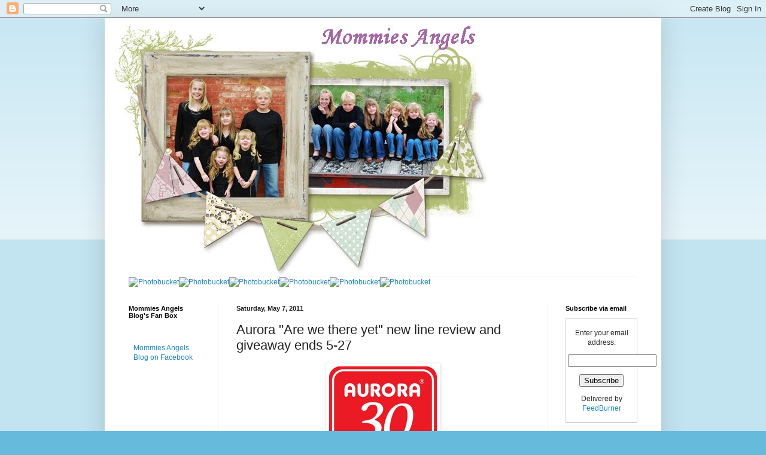

--- FILE ---
content_type: text/html; charset=UTF-8
request_url: https://beautifulangelzz.blogspot.com/2011/05/aurora-are-we-there-yet-new-line-review.html?showComment=1305227163514
body_size: 21715
content:
<!DOCTYPE html>
<html class='v2' dir='ltr' lang='en'>
<head>
<link href='https://www.blogger.com/static/v1/widgets/335934321-css_bundle_v2.css' rel='stylesheet' type='text/css'/>
<meta content='width=1100' name='viewport'/>
<meta content='text/html; charset=UTF-8' http-equiv='Content-Type'/>
<meta content='blogger' name='generator'/>
<link href='https://beautifulangelzz.blogspot.com/favicon.ico' rel='icon' type='image/x-icon'/>
<link href='http://beautifulangelzz.blogspot.com/2011/05/aurora-are-we-there-yet-new-line-review.html' rel='canonical'/>
<link rel="alternate" type="application/atom+xml" title="Mommies Angels - Atom" href="https://beautifulangelzz.blogspot.com/feeds/posts/default" />
<link rel="alternate" type="application/rss+xml" title="Mommies Angels - RSS" href="https://beautifulangelzz.blogspot.com/feeds/posts/default?alt=rss" />
<link rel="service.post" type="application/atom+xml" title="Mommies Angels - Atom" href="https://www.blogger.com/feeds/8464384754089863482/posts/default" />

<link rel="alternate" type="application/atom+xml" title="Mommies Angels - Atom" href="https://beautifulangelzz.blogspot.com/feeds/2589653341983133383/comments/default" />
<!--Can't find substitution for tag [blog.ieCssRetrofitLinks]-->
<link href='https://blogger.googleusercontent.com/img/b/R29vZ2xl/AVvXsEgxI_6PeNdtBoogRyTiHijUHXS0K4Utk4w_BumBqJ2_6JgbZdxqH-1XaX-k6SSABqwwVWBquOVai3LEHNZsyAM3GcDAwx51vDSlaOGX1mT8z5oLOuoZrhu3zK5vciJzUIixCqgDlYoltTw/s1600/161898_59456676980_6846090_n.jpg' rel='image_src'/>
<meta content='http://beautifulangelzz.blogspot.com/2011/05/aurora-are-we-there-yet-new-line-review.html' property='og:url'/>
<meta content='Aurora &quot;Are we there yet&quot; new line review and giveaway ends 5-27' property='og:title'/>
<meta content=' We fell in love with   Aurora’s   products a long time ago. We love the Yoo Hoo friends and love Cheeky Charlie! My daughters also love Mil...' property='og:description'/>
<meta content='https://blogger.googleusercontent.com/img/b/R29vZ2xl/AVvXsEgxI_6PeNdtBoogRyTiHijUHXS0K4Utk4w_BumBqJ2_6JgbZdxqH-1XaX-k6SSABqwwVWBquOVai3LEHNZsyAM3GcDAwx51vDSlaOGX1mT8z5oLOuoZrhu3zK5vciJzUIixCqgDlYoltTw/w1200-h630-p-k-no-nu/161898_59456676980_6846090_n.jpg' property='og:image'/>
<title>Mommies Angels: Aurora "Are we there yet" new line review and giveaway ends 5-27</title>
<style id='page-skin-1' type='text/css'><!--
/*
-----------------------------------------------
Blogger Template Style
Name:     Simple
Designer: Blogger
URL:      www.blogger.com
----------------------------------------------- */
/* Content
----------------------------------------------- */
body {
font: normal normal 12px Arial, Tahoma, Helvetica, FreeSans, sans-serif;
color: #222222;
background: #66bbdd none repeat scroll top left;
padding: 0 40px 40px 40px;
}
html body .region-inner {
min-width: 0;
max-width: 100%;
width: auto;
}
h2 {
font-size: 22px;
}
a:link {
text-decoration:none;
color: #2288bb;
}
a:visited {
text-decoration:none;
color: #888888;
}
a:hover {
text-decoration:underline;
color: #33aaff;
}
.body-fauxcolumn-outer .fauxcolumn-inner {
background: transparent url(https://resources.blogblog.com/blogblog/data/1kt/simple/body_gradient_tile_light.png) repeat scroll top left;
_background-image: none;
}
.body-fauxcolumn-outer .cap-top {
position: absolute;
z-index: 1;
height: 400px;
width: 100%;
}
.body-fauxcolumn-outer .cap-top .cap-left {
width: 100%;
background: transparent url(https://resources.blogblog.com/blogblog/data/1kt/simple/gradients_light.png) repeat-x scroll top left;
_background-image: none;
}
.content-outer {
-moz-box-shadow: 0 0 40px rgba(0, 0, 0, .15);
-webkit-box-shadow: 0 0 5px rgba(0, 0, 0, .15);
-goog-ms-box-shadow: 0 0 10px #333333;
box-shadow: 0 0 40px rgba(0, 0, 0, .15);
margin-bottom: 1px;
}
.content-inner {
padding: 10px 10px;
}
.content-inner {
background-color: #ffffff;
}
/* Header
----------------------------------------------- */
.header-outer {
background: transparent none repeat-x scroll 0 -400px;
_background-image: none;
}
.Header h1 {
font: normal normal 60px Arial, Tahoma, Helvetica, FreeSans, sans-serif;
color: #3399bb;
text-shadow: -1px -1px 1px rgba(0, 0, 0, .2);
}
.Header h1 a {
color: #3399bb;
}
.Header .description {
font-size: 140%;
color: #777777;
}
.header-inner .Header .titlewrapper {
padding: 22px 30px;
}
.header-inner .Header .descriptionwrapper {
padding: 0 30px;
}
/* Tabs
----------------------------------------------- */
.tabs-inner .section:first-child {
border-top: 1px solid #eeeeee;
}
.tabs-inner .section:first-child ul {
margin-top: -1px;
border-top: 1px solid #eeeeee;
border-left: 0 solid #eeeeee;
border-right: 0 solid #eeeeee;
}
.tabs-inner .widget ul {
background: #f5f5f5 url(https://resources.blogblog.com/blogblog/data/1kt/simple/gradients_light.png) repeat-x scroll 0 -800px;
_background-image: none;
border-bottom: 1px solid #eeeeee;
margin-top: 0;
margin-left: -30px;
margin-right: -30px;
}
.tabs-inner .widget li a {
display: inline-block;
padding: .6em 1em;
font: normal normal 14px Arial, Tahoma, Helvetica, FreeSans, sans-serif;
color: #999999;
border-left: 1px solid #ffffff;
border-right: 1px solid #eeeeee;
}
.tabs-inner .widget li:first-child a {
border-left: none;
}
.tabs-inner .widget li.selected a, .tabs-inner .widget li a:hover {
color: #000000;
background-color: #eeeeee;
text-decoration: none;
}
/* Columns
----------------------------------------------- */
.main-outer {
border-top: 0 solid #eeeeee;
}
.fauxcolumn-left-outer .fauxcolumn-inner {
border-right: 1px solid #eeeeee;
}
.fauxcolumn-right-outer .fauxcolumn-inner {
border-left: 1px solid #eeeeee;
}
/* Headings
----------------------------------------------- */
div.widget > h2,
div.widget h2.title {
margin: 0 0 1em 0;
font: normal bold 11px Arial, Tahoma, Helvetica, FreeSans, sans-serif;
color: #000000;
}
/* Widgets
----------------------------------------------- */
.widget .zippy {
color: #999999;
text-shadow: 2px 2px 1px rgba(0, 0, 0, .1);
}
.widget .popular-posts ul {
list-style: none;
}
/* Posts
----------------------------------------------- */
h2.date-header {
font: normal bold 11px Arial, Tahoma, Helvetica, FreeSans, sans-serif;
}
.date-header span {
background-color: transparent;
color: #222222;
padding: inherit;
letter-spacing: inherit;
margin: inherit;
}
.main-inner {
padding-top: 30px;
padding-bottom: 30px;
}
.main-inner .column-center-inner {
padding: 0 15px;
}
.main-inner .column-center-inner .section {
margin: 0 15px;
}
.post {
margin: 0 0 25px 0;
}
h3.post-title, .comments h4 {
font: normal normal 22px Arial, Tahoma, Helvetica, FreeSans, sans-serif;
margin: .75em 0 0;
}
.post-body {
font-size: 110%;
line-height: 1.4;
position: relative;
}
.post-body img, .post-body .tr-caption-container, .Profile img, .Image img,
.BlogList .item-thumbnail img {
padding: 2px;
background: #ffffff;
border: 1px solid #eeeeee;
-moz-box-shadow: 1px 1px 5px rgba(0, 0, 0, .1);
-webkit-box-shadow: 1px 1px 5px rgba(0, 0, 0, .1);
box-shadow: 1px 1px 5px rgba(0, 0, 0, .1);
}
.post-body img, .post-body .tr-caption-container {
padding: 5px;
}
.post-body .tr-caption-container {
color: #222222;
}
.post-body .tr-caption-container img {
padding: 0;
background: transparent;
border: none;
-moz-box-shadow: 0 0 0 rgba(0, 0, 0, .1);
-webkit-box-shadow: 0 0 0 rgba(0, 0, 0, .1);
box-shadow: 0 0 0 rgba(0, 0, 0, .1);
}
.post-header {
margin: 0 0 1.5em;
line-height: 1.6;
font-size: 90%;
}
.post-footer {
margin: 20px -2px 0;
padding: 5px 10px;
color: #666666;
background-color: #f9f9f9;
border-bottom: 1px solid #eeeeee;
line-height: 1.6;
font-size: 90%;
}
#comments .comment-author {
padding-top: 1.5em;
border-top: 1px solid #eeeeee;
background-position: 0 1.5em;
}
#comments .comment-author:first-child {
padding-top: 0;
border-top: none;
}
.avatar-image-container {
margin: .2em 0 0;
}
#comments .avatar-image-container img {
border: 1px solid #eeeeee;
}
/* Comments
----------------------------------------------- */
.comments .comments-content .icon.blog-author {
background-repeat: no-repeat;
background-image: url([data-uri]);
}
.comments .comments-content .loadmore a {
border-top: 1px solid #999999;
border-bottom: 1px solid #999999;
}
.comments .comment-thread.inline-thread {
background-color: #f9f9f9;
}
.comments .continue {
border-top: 2px solid #999999;
}
/* Accents
---------------------------------------------- */
.section-columns td.columns-cell {
border-left: 1px solid #eeeeee;
}
.blog-pager {
background: transparent none no-repeat scroll top center;
}
.blog-pager-older-link, .home-link,
.blog-pager-newer-link {
background-color: #ffffff;
padding: 5px;
}
.footer-outer {
border-top: 0 dashed #bbbbbb;
}
/* Mobile
----------------------------------------------- */
body.mobile  {
background-size: auto;
}
.mobile .body-fauxcolumn-outer {
background: transparent none repeat scroll top left;
}
.mobile .body-fauxcolumn-outer .cap-top {
background-size: 100% auto;
}
.mobile .content-outer {
-webkit-box-shadow: 0 0 3px rgba(0, 0, 0, .15);
box-shadow: 0 0 3px rgba(0, 0, 0, .15);
}
.mobile .tabs-inner .widget ul {
margin-left: 0;
margin-right: 0;
}
.mobile .post {
margin: 0;
}
.mobile .main-inner .column-center-inner .section {
margin: 0;
}
.mobile .date-header span {
padding: 0.1em 10px;
margin: 0 -10px;
}
.mobile h3.post-title {
margin: 0;
}
.mobile .blog-pager {
background: transparent none no-repeat scroll top center;
}
.mobile .footer-outer {
border-top: none;
}
.mobile .main-inner, .mobile .footer-inner {
background-color: #ffffff;
}
.mobile-index-contents {
color: #222222;
}
.mobile-link-button {
background-color: #2288bb;
}
.mobile-link-button a:link, .mobile-link-button a:visited {
color: #ffffff;
}
.mobile .tabs-inner .section:first-child {
border-top: none;
}
.mobile .tabs-inner .PageList .widget-content {
background-color: #eeeeee;
color: #000000;
border-top: 1px solid #eeeeee;
border-bottom: 1px solid #eeeeee;
}
.mobile .tabs-inner .PageList .widget-content .pagelist-arrow {
border-left: 1px solid #eeeeee;
}

--></style>
<style id='template-skin-1' type='text/css'><!--
body {
min-width: 930px;
}
.content-outer, .content-fauxcolumn-outer, .region-inner {
min-width: 930px;
max-width: 930px;
_width: 930px;
}
.main-inner .columns {
padding-left: 180px;
padding-right: 180px;
}
.main-inner .fauxcolumn-center-outer {
left: 180px;
right: 180px;
/* IE6 does not respect left and right together */
_width: expression(this.parentNode.offsetWidth -
parseInt("180px") -
parseInt("180px") + 'px');
}
.main-inner .fauxcolumn-left-outer {
width: 180px;
}
.main-inner .fauxcolumn-right-outer {
width: 180px;
}
.main-inner .column-left-outer {
width: 180px;
right: 100%;
margin-left: -180px;
}
.main-inner .column-right-outer {
width: 180px;
margin-right: -180px;
}
#layout {
min-width: 0;
}
#layout .content-outer {
min-width: 0;
width: 800px;
}
#layout .region-inner {
min-width: 0;
width: auto;
}
body#layout div.add_widget {
padding: 8px;
}
body#layout div.add_widget a {
margin-left: 32px;
}
--></style>
<link href='https://www.blogger.com/dyn-css/authorization.css?targetBlogID=8464384754089863482&amp;zx=a6308600-f909-46ce-bb55-0f991b85fe5f' media='none' onload='if(media!=&#39;all&#39;)media=&#39;all&#39;' rel='stylesheet'/><noscript><link href='https://www.blogger.com/dyn-css/authorization.css?targetBlogID=8464384754089863482&amp;zx=a6308600-f909-46ce-bb55-0f991b85fe5f' rel='stylesheet'/></noscript>
<meta name='google-adsense-platform-account' content='ca-host-pub-1556223355139109'/>
<meta name='google-adsense-platform-domain' content='blogspot.com'/>

<!-- data-ad-client=ca-pub-9346565174379556 -->

</head>
<body class='loading variant-pale'>
<div class='navbar section' id='navbar' name='Navbar'><div class='widget Navbar' data-version='1' id='Navbar1'><script type="text/javascript">
    function setAttributeOnload(object, attribute, val) {
      if(window.addEventListener) {
        window.addEventListener('load',
          function(){ object[attribute] = val; }, false);
      } else {
        window.attachEvent('onload', function(){ object[attribute] = val; });
      }
    }
  </script>
<div id="navbar-iframe-container"></div>
<script type="text/javascript" src="https://apis.google.com/js/platform.js"></script>
<script type="text/javascript">
      gapi.load("gapi.iframes:gapi.iframes.style.bubble", function() {
        if (gapi.iframes && gapi.iframes.getContext) {
          gapi.iframes.getContext().openChild({
              url: 'https://www.blogger.com/navbar/8464384754089863482?po\x3d2589653341983133383\x26origin\x3dhttps://beautifulangelzz.blogspot.com',
              where: document.getElementById("navbar-iframe-container"),
              id: "navbar-iframe"
          });
        }
      });
    </script><script type="text/javascript">
(function() {
var script = document.createElement('script');
script.type = 'text/javascript';
script.src = '//pagead2.googlesyndication.com/pagead/js/google_top_exp.js';
var head = document.getElementsByTagName('head')[0];
if (head) {
head.appendChild(script);
}})();
</script>
</div></div>
<div class='body-fauxcolumns'>
<div class='fauxcolumn-outer body-fauxcolumn-outer'>
<div class='cap-top'>
<div class='cap-left'></div>
<div class='cap-right'></div>
</div>
<div class='fauxborder-left'>
<div class='fauxborder-right'></div>
<div class='fauxcolumn-inner'>
</div>
</div>
<div class='cap-bottom'>
<div class='cap-left'></div>
<div class='cap-right'></div>
</div>
</div>
</div>
<div class='content'>
<div class='content-fauxcolumns'>
<div class='fauxcolumn-outer content-fauxcolumn-outer'>
<div class='cap-top'>
<div class='cap-left'></div>
<div class='cap-right'></div>
</div>
<div class='fauxborder-left'>
<div class='fauxborder-right'></div>
<div class='fauxcolumn-inner'>
</div>
</div>
<div class='cap-bottom'>
<div class='cap-left'></div>
<div class='cap-right'></div>
</div>
</div>
</div>
<div class='content-outer'>
<div class='content-cap-top cap-top'>
<div class='cap-left'></div>
<div class='cap-right'></div>
</div>
<div class='fauxborder-left content-fauxborder-left'>
<div class='fauxborder-right content-fauxborder-right'></div>
<div class='content-inner'>
<header>
<div class='header-outer'>
<div class='header-cap-top cap-top'>
<div class='cap-left'></div>
<div class='cap-right'></div>
</div>
<div class='fauxborder-left header-fauxborder-left'>
<div class='fauxborder-right header-fauxborder-right'></div>
<div class='region-inner header-inner'>
<div class='header section' id='header' name='Header'><div class='widget Header' data-version='1' id='Header1'>
<div id='header-inner'>
<a href='https://beautifulangelzz.blogspot.com/' style='display: block'>
<img alt='Mommies Angels' height='422px; ' id='Header1_headerimg' src='https://blogger.googleusercontent.com/img/b/R29vZ2xl/AVvXsEhMRKFakW77lcC-hxCo7U8rlXHFYn1KYt-EYrFT_BA1tsQXzHW4D8qUaOfRb_SHaLA3mmx9EGjdPbXLRcXd5NeXqXQAnrHqLpHpI-KfYt6oCNwcaFErHRcIaWxMJR8_zqEdWgNnBvOn_9E/s800/mommies+angels+header+33.jpg' style='display: block' width='650px; '/>
</a>
</div>
</div></div>
</div>
</div>
<div class='header-cap-bottom cap-bottom'>
<div class='cap-left'></div>
<div class='cap-right'></div>
</div>
</div>
</header>
<div class='tabs-outer'>
<div class='tabs-cap-top cap-top'>
<div class='cap-left'></div>
<div class='cap-right'></div>
</div>
<div class='fauxborder-left tabs-fauxborder-left'>
<div class='fauxborder-right tabs-fauxborder-right'></div>
<div class='region-inner tabs-inner'>
<div class='tabs section' id='crosscol' name='Cross-Column'><div class='widget HTML' data-version='1' id='HTML4'>
<h2 class='title'>buttons</h2>
<div class='widget-content'>
<a href="http://beautifulangelzz.blogspot.com/" target="_blank"><img alt="Photobucket" border="0" src="https://drive.google.com/thumbnail?id=1yz3aCc3POSqOFgH4uslMsDJSSnvomnEI" / /></a><a href="http://beautifulangelzz.blogspot.com/search/label/giveaway" target="_blank"><img alt="Photobucket" border="0" src="https://drive.google.com/thumbnail?id=1kFA-Rjaq4r8kB3-i1V4vjd-zD7gXbGD2" / /></a><a href="http://beautifulangelzz.blogspot.com/search/label/Review" target="_blank"><img alt="Photobucket" border="0" src="https://drive.google.com/thumbnail?id=1y4F2bF0J8-sUpDYscNzi8pgKwX-KQFrg" / /></a><a href="http://beautifulangelzz.blogspot.com/search/label/tasty%20tuesday" target="_blank"><img alt="Photobucket" border="0" src="https://drive.google.com/thumbnail?id=1I-SOQdSZmy5VIeaG0tZLe-4gpy3sboDn" / /></a><a href="http://beautifulangelzz.blogspot.com/2009/05/media-info.html" target="_blank"><img alt="Photobucket" border="0" src="https://drive.google.com/thumbnail?id=1dWtB_pcEUwdGKty8C45MRvdbg7ct9jWl" / /></a><a href="http://beautifulangelzz.blogspot.com/2009/06/disclosure.html" target="_blank"><img alt="Photobucket" border="0" src="https://drive.google.com/thumbnail?id=1mJvNh11F3rZiICc-PwAs4kqm5CuTLYTH" / /></a>
</div>
<div class='clear'></div>
</div></div>
<div class='tabs no-items section' id='crosscol-overflow' name='Cross-Column 2'></div>
</div>
</div>
<div class='tabs-cap-bottom cap-bottom'>
<div class='cap-left'></div>
<div class='cap-right'></div>
</div>
</div>
<div class='main-outer'>
<div class='main-cap-top cap-top'>
<div class='cap-left'></div>
<div class='cap-right'></div>
</div>
<div class='fauxborder-left main-fauxborder-left'>
<div class='fauxborder-right main-fauxborder-right'></div>
<div class='region-inner main-inner'>
<div class='columns fauxcolumns'>
<div class='fauxcolumn-outer fauxcolumn-center-outer'>
<div class='cap-top'>
<div class='cap-left'></div>
<div class='cap-right'></div>
</div>
<div class='fauxborder-left'>
<div class='fauxborder-right'></div>
<div class='fauxcolumn-inner'>
</div>
</div>
<div class='cap-bottom'>
<div class='cap-left'></div>
<div class='cap-right'></div>
</div>
</div>
<div class='fauxcolumn-outer fauxcolumn-left-outer'>
<div class='cap-top'>
<div class='cap-left'></div>
<div class='cap-right'></div>
</div>
<div class='fauxborder-left'>
<div class='fauxborder-right'></div>
<div class='fauxcolumn-inner'>
</div>
</div>
<div class='cap-bottom'>
<div class='cap-left'></div>
<div class='cap-right'></div>
</div>
</div>
<div class='fauxcolumn-outer fauxcolumn-right-outer'>
<div class='cap-top'>
<div class='cap-left'></div>
<div class='cap-right'></div>
</div>
<div class='fauxborder-left'>
<div class='fauxborder-right'></div>
<div class='fauxcolumn-inner'>
</div>
</div>
<div class='cap-bottom'>
<div class='cap-left'></div>
<div class='cap-right'></div>
</div>
</div>
<!-- corrects IE6 width calculation -->
<div class='columns-inner'>
<div class='column-center-outer'>
<div class='column-center-inner'>
<div class='main section' id='main' name='Main'><div class='widget Blog' data-version='1' id='Blog1'>
<div class='blog-posts hfeed'>

          <div class="date-outer">
        
<h2 class='date-header'><span>Saturday, May 7, 2011</span></h2>

          <div class="date-posts">
        
<div class='post-outer'>
<div class='post hentry uncustomized-post-template' itemprop='blogPost' itemscope='itemscope' itemtype='http://schema.org/BlogPosting'>
<meta content='https://blogger.googleusercontent.com/img/b/R29vZ2xl/AVvXsEgxI_6PeNdtBoogRyTiHijUHXS0K4Utk4w_BumBqJ2_6JgbZdxqH-1XaX-k6SSABqwwVWBquOVai3LEHNZsyAM3GcDAwx51vDSlaOGX1mT8z5oLOuoZrhu3zK5vciJzUIixCqgDlYoltTw/s1600/161898_59456676980_6846090_n.jpg' itemprop='image_url'/>
<meta content='8464384754089863482' itemprop='blogId'/>
<meta content='2589653341983133383' itemprop='postId'/>
<a name='2589653341983133383'></a>
<h3 class='post-title entry-title' itemprop='name'>
Aurora "Are we there yet" new line review and giveaway ends 5-27
</h3>
<div class='post-header'>
<div class='post-header-line-1'></div>
</div>
<div class='post-body entry-content' id='post-body-2589653341983133383' itemprop='description articleBody'>
<div class="separator" style="clear: both; text-align: center;"></div><div class="separator" style="clear: both; text-align: center;"><a href="https://blogger.googleusercontent.com/img/b/R29vZ2xl/AVvXsEgxI_6PeNdtBoogRyTiHijUHXS0K4Utk4w_BumBqJ2_6JgbZdxqH-1XaX-k6SSABqwwVWBquOVai3LEHNZsyAM3GcDAwx51vDSlaOGX1mT8z5oLOuoZrhu3zK5vciJzUIixCqgDlYoltTw/s1600/161898_59456676980_6846090_n.jpg" imageanchor="1" style="margin-left: 1em; margin-right: 1em;"><img border="0" src="https://blogger.googleusercontent.com/img/b/R29vZ2xl/AVvXsEgxI_6PeNdtBoogRyTiHijUHXS0K4Utk4w_BumBqJ2_6JgbZdxqH-1XaX-k6SSABqwwVWBquOVai3LEHNZsyAM3GcDAwx51vDSlaOGX1mT8z5oLOuoZrhu3zK5vciJzUIixCqgDlYoltTw/s1600/161898_59456676980_6846090_n.jpg" /></a></div><br />
<div class="separator" style="clear: both; text-align: center;"><a href="https://blogger.googleusercontent.com/img/b/R29vZ2xl/AVvXsEiq9YxMm4S71hHmRuwGBsOCUPzIRLoeY6gCUs3uhuSDvDwuZsaAZi4pm2HaFSM2Ex-YucFqYNVzOats7k9NE5U32R-UadLcDWc5o3q9Z9-CUGZUFmyo9Qnsp2L8ghZWeaIHdGqI7U34jC4/s1600/Cheeky_chartie.gif" imageanchor="1" style="margin-left: 1em; margin-right: 1em;"><img border="0" src="https://blogger.googleusercontent.com/img/b/R29vZ2xl/AVvXsEiq9YxMm4S71hHmRuwGBsOCUPzIRLoeY6gCUs3uhuSDvDwuZsaAZi4pm2HaFSM2Ex-YucFqYNVzOats7k9NE5U32R-UadLcDWc5o3q9Z9-CUGZUFmyo9Qnsp2L8ghZWeaIHdGqI7U34jC4/s1600/Cheeky_chartie.gif" /></a></div>We fell in love with<span class="Apple-style-span" style="font-family: inherit;"><i>&nbsp;</i><span class="Apple-style-span" style="border-collapse: collapse;"><a href="http://www.auroragift.com/" style="color: #2244bb;" target="_blank"><span class="Apple-style-span" style="font-family: inherit;">Aurora&#8217;s</span></a><i>&nbsp;</i>products a long time ago. We love the Yoo Hoo friends and love Cheeky Charlie! My daughters also love Milly. We can never go wrong with anything Aurora has to offer so we were so excited to hear about a new line they came out with called Are we There yet. This line is devoted toward traveling and with summer just around the corner everyone is making those traveling plans.&nbsp;</span></span><br />
<div class="separator" style="clear: both; text-align: center;"><a href="https://blogger.googleusercontent.com/img/b/R29vZ2xl/AVvXsEjHQBzCkC0vVC4q2IFAoeEIxVUcVHkXrDr_rlfFFkMJlkv265cpEXno6ca26yPfDQQTRzP__oxhZOhQyvKU9cN4EQQiHm6lRPH3_U9k4sU14iZc8HOwEy5OrxYvlpz9k-u7KWEyCa7Z8hU/s1600/47ba4cd12861ec0d763bd24b6518155a.jpg" imageanchor="1" style="margin-left: 1em; margin-right: 1em;"><img border="0" src="https://blogger.googleusercontent.com/img/b/R29vZ2xl/AVvXsEjHQBzCkC0vVC4q2IFAoeEIxVUcVHkXrDr_rlfFFkMJlkv265cpEXno6ca26yPfDQQTRzP__oxhZOhQyvKU9cN4EQQiHm6lRPH3_U9k4sU14iZc8HOwEy5OrxYvlpz9k-u7KWEyCa7Z8hU/s1600/47ba4cd12861ec0d763bd24b6518155a.jpg" /></a></div><br />
<div class="separator" style="clear: both; text-align: center;"><a href="https://blogger.googleusercontent.com/img/b/R29vZ2xl/AVvXsEhlhRuf2uUF6VUT7JLZpbb5kvMNxasus474xTvPulSBMPzT4s8_cqfxwAAEUJZkbgUIB3jZPjSIEKMF0UBiuVrwnlqkLzG7dvBl4UAjGeI2vklIbY_GbBbG8PcpY0Rg5XN3uTslRJAYkSA/s1600/reviews+002.JPG" imageanchor="1" style="margin-left: 1em; margin-right: 1em;"><img border="0" height="214" src="https://blogger.googleusercontent.com/img/b/R29vZ2xl/AVvXsEhlhRuf2uUF6VUT7JLZpbb5kvMNxasus474xTvPulSBMPzT4s8_cqfxwAAEUJZkbgUIB3jZPjSIEKMF0UBiuVrwnlqkLzG7dvBl4UAjGeI2vklIbY_GbBbG8PcpY0Rg5XN3uTslRJAYkSA/s320/reviews+002.JPG" width="320" /></a></div><span class="Apple-style-span" style="border-collapse: collapse;">We got sent The Keep Me Comfy neck rest in a cute little Giraffe design. My 3 year old loves this. She always seems to fall asleep as soon as we get into the van. This adorable and soft giraffe hugs her neck and keeps her neck from kinking while sleeping so she doesn't hurt when she wakes up. She absolutely adores it and so do I!</span><br />
<div class="separator" style="clear: both; text-align: center;"><a href="https://blogger.googleusercontent.com/img/b/R29vZ2xl/AVvXsEhuUMRsIGIWHz-Sq3HDdudm-lykBKpGj6CslfBMn9UnFaxPR3Z3Z2Ba_Ff_pn5651iNXEtFNopfrmD2n6IvE-NEqHzp7EIl83Xxs7l7MbZaUWHo52216e_q7D-GV7eipmgXqWA704UQqh4/s1600/reviews+007.JPG" imageanchor="1" style="margin-left: 1em; margin-right: 1em;"><img border="0" height="400" src="https://blogger.googleusercontent.com/img/b/R29vZ2xl/AVvXsEhuUMRsIGIWHz-Sq3HDdudm-lykBKpGj6CslfBMn9UnFaxPR3Z3Z2Ba_Ff_pn5651iNXEtFNopfrmD2n6IvE-NEqHzp7EIl83Xxs7l7MbZaUWHo52216e_q7D-GV7eipmgXqWA704UQqh4/s400/reviews+007.JPG" width="267" /></a></div><span class="Apple-style-span" style="border-collapse: collapse;">The next thing&nbsp;</span><span class="Apple-style-span" style="border-collapse: collapse;"><a href="http://www.auroragift.com/" style="color: #2244bb;" target="_blank"><span class="Apple-style-span" style="font-family: inherit;">Aurora</span></a></span><span class="Apple-style-span" style="border-collapse: collapse;">&nbsp;sent was the Be By My Side Leads in a panda bear design. I have seen many products like this one but I love this one so much more. This is a cute little stuff Panda bear you strap to your child's back while your out and about or on trips to crowded places and it has a leash on it so your child will always stay right by you and that is awesome especially when you have 6 kids to keep your eyes on. I have used this on my 3 year old , my 4 year old and my 6 year old. It is comfortable and fun. If I was only to change one thing it would be to make it more back pack like so they could keep their little stuff in it to carry with them but it is still way handy and cute without a pocket. I love using it in parking lots, Zoo and other places where there are alot of people. Definitely a must have!</span><br />
<span class="Apple-style-span" style="font-family: inherit;"><span class="Apple-style-span" style="border-collapse: collapse;"><br />
</span></span><br />
<span class="Apple-style-span" style="font-family: inherit;"><span class="Apple-style-span" style="border-collapse: collapse;">I love their new line and and their older stuff. I will continue to shop at Aurora's&nbsp;</span></span><span class="Apple-style-span" style="border-collapse: collapse; font-family: arial, sans-serif; font-size: 13px;"><a href="http://shop.auroragift.com/" style="color: #2244bb;" target="_blank">e-commerce site</a>&nbsp;</span><span class="Apple-style-span" style="border-collapse: collapse;"><span class="Apple-style-span" style="font-family: inherit;">and buy all their great products. So check out all they have to offer and check them out &nbsp;on&nbsp;</span></span><span class="Apple-style-span" style="border-collapse: collapse; font-family: arial, sans-serif; font-size: 13px;"><a href="http://www.facebook.com/auroraworld" style="color: #2244bb;" target="_blank">Aurora&#8217;s Facebook page</a>&nbsp;</span><span class="Apple-style-span" style="border-collapse: collapse;"><span class="Apple-style-span" style="font-family: inherit;">as well.</span></span><br />
<div class="separator" style="clear: both; text-align: center;"><a href="https://blogger.googleusercontent.com/img/b/R29vZ2xl/AVvXsEjjSAe9BsuMpHhEZ0pWxB7khcEdv4K0ej6TdYez1fyMkXNbxaJhEP88-Kv7IVUThT0IL_xCoHWoP0V6iEGEAbVS1_Ptw05FTz7gIKontf59CBkALrixtzW9UGDLQ8LoJrfhxHuUTj8VExc/s1600/2edafbb0baf40c1aed1af9e9b6e24e25.jpg" imageanchor="1" style="margin-left: 1em; margin-right: 1em;"><img border="0" src="https://blogger.googleusercontent.com/img/b/R29vZ2xl/AVvXsEjjSAe9BsuMpHhEZ0pWxB7khcEdv4K0ej6TdYez1fyMkXNbxaJhEP88-Kv7IVUThT0IL_xCoHWoP0V6iEGEAbVS1_Ptw05FTz7gIKontf59CBkALrixtzW9UGDLQ8LoJrfhxHuUTj8VExc/s1600/2edafbb0baf40c1aed1af9e9b6e24e25.jpg" /></a></div><span class="Apple-style-span" style="border-collapse: collapse;"><span class="Apple-style-span" style="font-family: inherit;">We are giving one lucky reader a</span></span><span class="Apple-style-span" style="font-family: inherit;"><span class="Apple-style-span" style="color: #333333; line-height: 20px;">&nbsp;My Name Is ID tag from the "Are We There Yet" line from</span><span class="Apple-style-span" style="color: #333333; line-height: 20px;">&nbsp;</span><span class="Apple-style-span" style="color: #333333; line-height: 20px;"><a href="http://shop.auroragift.com/" style="color: #5588aa; text-decoration: none;">Aurora</a>. Yay those are so flipping adorable!</span></span><br />
<span class="Apple-style-span" style="font-family: inherit;"><span class="Apple-style-span" style="color: #333333; line-height: 20px;"><br />
</span></span><br />
<span class="Apple-style-span" style="font-family: inherit;"><span class="Apple-style-span" style="color: #333333; line-height: 20px;">To enter:</span></span><br />
<span class="Apple-style-span" style="font-family: inherit;"><span class="Apple-style-span" style="color: #333333; line-height: 20px;">1. Go to&nbsp;</span></span><span class="Apple-style-span" style="color: #333333; line-height: 20px;"><a href="http://shop.auroragift.com/" style="color: #5588aa; text-decoration: none;">Aurora</a>&nbsp;and tell me your favorite product</span><br />
<span class="Apple-style-span" style="color: #333333; line-height: 20px;"><br />
</span><br />
<span class="Apple-style-span" style="color: #333333; line-height: 20px;">Extra Entries:</span><br />
<br />
<span class="Apple-style-span" style="color: #333333;"><span class="Apple-style-span" style="line-height: 20px;">2.Follow me</span></span><br />
<span class="Apple-style-span" style="color: #333333;"><span class="Apple-style-span" style="line-height: 20px;">3.sign up for my rss feeds</span></span><br />
<span class="Apple-style-span" style="color: #333333;"><span class="Apple-style-span" style="line-height: 20px;">4.Blog about this giveaway this will count for 4 entries</span></span><br />
<span class="Apple-style-span" style="color: #333333;"><span class="Apple-style-span" style="line-height: 20px;">5.add my button to your site 2 entries</span></span><br />
<span class="Apple-style-span" style="color: #333333;"><span class="Apple-style-span" style="line-height: 20px;">6.link to this page for 4 entries</span></span><br />
<span class="Apple-style-span" style="color: #333333;"><span class="Apple-style-span" style="line-height: 20px;">7.Subscribe to my email feeds</span></span><br />
<span class="Apple-style-span" style="color: #333333;"><span class="Apple-style-span" style="line-height: 20px;">8.follow me on twitter (collyn23) and tweet this contest (daily)</span></span><br />
<span class="Apple-style-span" style="color: #333333;"><span class="Apple-style-span" style="line-height: 20px;">9.Enter my other giveaways 1 entry for each entered</span></span><br />
<span class="Apple-style-span" style="color: #333333;"><span class="Apple-style-span" style="line-height: 20px;">10.Follow me on network blogs on sidebar</span></span><br />
<span class="Apple-style-span" style="color: #333333;"><span class="Apple-style-span" style="line-height: 20px;">11.add my blog to your blogroll counts as 3 entries</span></span><br />
<span class="Apple-style-span" style="color: #333333;"><span class="Apple-style-span" style="line-height: 20px;">12.Fav me on technoratti</span></span><br />
<span class="Apple-style-span" style="color: #333333;"><span class="Apple-style-span" style="line-height: 20px;">13.comment on my non giveaway blogs 1 entry for each comment</span></span><br />
<span class="Apple-style-span" style="color: #333333;"><span class="Apple-style-span" style="line-height: 20px;">14. Post this giveaway on any giveaway site, Online Sweepstakes, Mr Linky, or other networking website-leave the link where I can find it (5 entry for each site)</span></span><br />
<span class="Apple-style-span" style="color: #333333;"><span class="Apple-style-span" style="line-height: 20px;">15. Vote for me on Picket Fences (Daily)</span></span>
<div style='clear: both;'></div>
</div>
<div class='post-footer'>
<div class='post-footer-line post-footer-line-1'>
<span class='post-author vcard'>
Posted by
<span class='fn' itemprop='author' itemscope='itemscope' itemtype='http://schema.org/Person'>
<meta content='https://www.blogger.com/profile/09662493565889548618' itemprop='url'/>
<a class='g-profile' href='https://www.blogger.com/profile/09662493565889548618' rel='author' title='author profile'>
<span itemprop='name'>collyn23</span>
</a>
</span>
</span>
<span class='post-timestamp'>
at
<meta content='http://beautifulangelzz.blogspot.com/2011/05/aurora-are-we-there-yet-new-line-review.html' itemprop='url'/>
<a class='timestamp-link' href='https://beautifulangelzz.blogspot.com/2011/05/aurora-are-we-there-yet-new-line-review.html' rel='bookmark' title='permanent link'><abbr class='published' itemprop='datePublished' title='2011-05-07T07:38:00-06:00'>7:38&#8239;AM</abbr></a>
</span>
<span class='post-comment-link'>
</span>
<span class='post-icons'>
<span class='item-action'>
<a href='https://www.blogger.com/email-post/8464384754089863482/2589653341983133383' title='Email Post'>
<img alt='' class='icon-action' height='13' src='https://resources.blogblog.com/img/icon18_email.gif' width='18'/>
</a>
</span>
<span class='item-control blog-admin pid-1123392459'>
<a href='https://www.blogger.com/post-edit.g?blogID=8464384754089863482&postID=2589653341983133383&from=pencil' title='Edit Post'>
<img alt='' class='icon-action' height='18' src='https://resources.blogblog.com/img/icon18_edit_allbkg.gif' width='18'/>
</a>
</span>
</span>
<div class='post-share-buttons goog-inline-block'>
<a class='goog-inline-block share-button sb-email' href='https://www.blogger.com/share-post.g?blogID=8464384754089863482&postID=2589653341983133383&target=email' target='_blank' title='Email This'><span class='share-button-link-text'>Email This</span></a><a class='goog-inline-block share-button sb-blog' href='https://www.blogger.com/share-post.g?blogID=8464384754089863482&postID=2589653341983133383&target=blog' onclick='window.open(this.href, "_blank", "height=270,width=475"); return false;' target='_blank' title='BlogThis!'><span class='share-button-link-text'>BlogThis!</span></a><a class='goog-inline-block share-button sb-twitter' href='https://www.blogger.com/share-post.g?blogID=8464384754089863482&postID=2589653341983133383&target=twitter' target='_blank' title='Share to X'><span class='share-button-link-text'>Share to X</span></a><a class='goog-inline-block share-button sb-facebook' href='https://www.blogger.com/share-post.g?blogID=8464384754089863482&postID=2589653341983133383&target=facebook' onclick='window.open(this.href, "_blank", "height=430,width=640"); return false;' target='_blank' title='Share to Facebook'><span class='share-button-link-text'>Share to Facebook</span></a><a class='goog-inline-block share-button sb-pinterest' href='https://www.blogger.com/share-post.g?blogID=8464384754089863482&postID=2589653341983133383&target=pinterest' target='_blank' title='Share to Pinterest'><span class='share-button-link-text'>Share to Pinterest</span></a>
</div>
</div>
<div class='post-footer-line post-footer-line-2'>
<span class='post-labels'>
Labels:
<a href='https://beautifulangelzz.blogspot.com/search/label/giveaway' rel='tag'>giveaway</a>,
<a href='https://beautifulangelzz.blogspot.com/search/label/Review' rel='tag'>Review</a>
</span>
</div>
<div class='post-footer-line post-footer-line-3'>
<span class='post-location'>
</span>
</div>
</div>
</div>
<div class='comments' id='comments'>
<a name='comments'></a>
<h4>69 comments:</h4>
<div id='Blog1_comments-block-wrapper'>
<dl class='avatar-comment-indent' id='comments-block'>
<dt class='comment-author ' id='c8093496028466383580'>
<a name='c8093496028466383580'></a>
<div class="avatar-image-container avatar-stock"><span dir="ltr"><img src="//resources.blogblog.com/img/blank.gif" width="35" height="35" alt="" title="Anonymous">

</span></div>
Anonymous
said...
</dt>
<dd class='comment-body' id='Blog1_cmt-8093496028466383580'>
<p>
My favourite is the &quot;yoohoo&quot;. karasceviour at hotmail dot com
</p>
</dd>
<dd class='comment-footer'>
<span class='comment-timestamp'>
<a href='https://beautifulangelzz.blogspot.com/2011/05/aurora-are-we-there-yet-new-line-review.html?showComment=1304791058904#c8093496028466383580' title='comment permalink'>
May 7, 2011 at 11:57&#8239;AM
</a>
<span class='item-control blog-admin pid-1706336469'>
<a class='comment-delete' href='https://www.blogger.com/comment/delete/8464384754089863482/8093496028466383580' title='Delete Comment'>
<img src='https://resources.blogblog.com/img/icon_delete13.gif'/>
</a>
</span>
</span>
</dd>
<dt class='comment-author ' id='c5491656938918496119'>
<a name='c5491656938918496119'></a>
<div class="avatar-image-container avatar-stock"><span dir="ltr"><img src="//resources.blogblog.com/img/blank.gif" width="35" height="35" alt="" title="Anonymous">

</span></div>
Anonymous
said...
</dt>
<dd class='comment-body' id='Blog1_cmt-5491656938918496119'>
<p>
I follow you via GFC. karasceviour at hotmail dot com
</p>
</dd>
<dd class='comment-footer'>
<span class='comment-timestamp'>
<a href='https://beautifulangelzz.blogspot.com/2011/05/aurora-are-we-there-yet-new-line-review.html?showComment=1304791066169#c5491656938918496119' title='comment permalink'>
May 7, 2011 at 11:57&#8239;AM
</a>
<span class='item-control blog-admin pid-1706336469'>
<a class='comment-delete' href='https://www.blogger.com/comment/delete/8464384754089863482/5491656938918496119' title='Delete Comment'>
<img src='https://resources.blogblog.com/img/icon_delete13.gif'/>
</a>
</span>
</span>
</dd>
<dt class='comment-author ' id='c784763277249841018'>
<a name='c784763277249841018'></a>
<div class="avatar-image-container avatar-stock"><span dir="ltr"><img src="//resources.blogblog.com/img/blank.gif" width="35" height="35" alt="" title="Anonymous">

</span></div>
Anonymous
said...
</dt>
<dd class='comment-body' id='Blog1_cmt-784763277249841018'>
<p>
I subscribe to you via email. karasceviour at hotmail dot com
</p>
</dd>
<dd class='comment-footer'>
<span class='comment-timestamp'>
<a href='https://beautifulangelzz.blogspot.com/2011/05/aurora-are-we-there-yet-new-line-review.html?showComment=1304791075914#c784763277249841018' title='comment permalink'>
May 7, 2011 at 11:57&#8239;AM
</a>
<span class='item-control blog-admin pid-1706336469'>
<a class='comment-delete' href='https://www.blogger.com/comment/delete/8464384754089863482/784763277249841018' title='Delete Comment'>
<img src='https://resources.blogblog.com/img/icon_delete13.gif'/>
</a>
</span>
</span>
</dd>
<dt class='comment-author ' id='c5134216725740505603'>
<a name='c5134216725740505603'></a>
<div class="avatar-image-container avatar-stock"><span dir="ltr"><img src="//resources.blogblog.com/img/blank.gif" width="35" height="35" alt="" title="Anonymous">

</span></div>
Anonymous
said...
</dt>
<dd class='comment-body' id='Blog1_cmt-5134216725740505603'>
<p>
I voted for you on picketfnece blogs, may7. karasceviour at hotmail dot com
</p>
</dd>
<dd class='comment-footer'>
<span class='comment-timestamp'>
<a href='https://beautifulangelzz.blogspot.com/2011/05/aurora-are-we-there-yet-new-line-review.html?showComment=1304791090901#c5134216725740505603' title='comment permalink'>
May 7, 2011 at 11:58&#8239;AM
</a>
<span class='item-control blog-admin pid-1706336469'>
<a class='comment-delete' href='https://www.blogger.com/comment/delete/8464384754089863482/5134216725740505603' title='Delete Comment'>
<img src='https://resources.blogblog.com/img/icon_delete13.gif'/>
</a>
</span>
</span>
</dd>
<dt class='comment-author ' id='c1584718695484423043'>
<a name='c1584718695484423043'></a>
<div class="avatar-image-container vcard"><span dir="ltr"><a href="https://www.blogger.com/profile/10691270187098793014" target="" rel="nofollow" onclick="" class="avatar-hovercard" id="av-1584718695484423043-10691270187098793014"><img src="https://resources.blogblog.com/img/blank.gif" width="35" height="35" class="delayLoad" style="display: none;" longdesc="//blogger.googleusercontent.com/img/b/R29vZ2xl/AVvXsEjrvq0MSZCQZAffaUHbx2zlmrrYrOcOSwqCHsvhm9EcOHJafXNrWNY-N6_Hkx8EE-Clcl8QUBu6hAG5i8-nLvmpqz2mImAhWBixlO6DbN8mLoxeL2zHjlR3I9h1oWU5tJE/s45-c/20140810_125917.jpg" alt="" title="Linda Kish">

<noscript><img src="//blogger.googleusercontent.com/img/b/R29vZ2xl/AVvXsEjrvq0MSZCQZAffaUHbx2zlmrrYrOcOSwqCHsvhm9EcOHJafXNrWNY-N6_Hkx8EE-Clcl8QUBu6hAG5i8-nLvmpqz2mImAhWBixlO6DbN8mLoxeL2zHjlR3I9h1oWU5tJE/s45-c/20140810_125917.jpg" width="35" height="35" class="photo" alt=""></noscript></a></span></div>
<a href='https://www.blogger.com/profile/10691270187098793014' rel='nofollow'>Linda Kish</a>
said...
</dt>
<dd class='comment-body' id='Blog1_cmt-1584718695484423043'>
<p>
My favorite is the 13&quot; MILLY KITTEN<br /><br />lkish77123 at gmail dot com
</p>
</dd>
<dd class='comment-footer'>
<span class='comment-timestamp'>
<a href='https://beautifulangelzz.blogspot.com/2011/05/aurora-are-we-there-yet-new-line-review.html?showComment=1304800539391#c1584718695484423043' title='comment permalink'>
May 7, 2011 at 2:35&#8239;PM
</a>
<span class='item-control blog-admin pid-231415656'>
<a class='comment-delete' href='https://www.blogger.com/comment/delete/8464384754089863482/1584718695484423043' title='Delete Comment'>
<img src='https://resources.blogblog.com/img/icon_delete13.gif'/>
</a>
</span>
</span>
</dd>
<dt class='comment-author ' id='c2028860849006499063'>
<a name='c2028860849006499063'></a>
<div class="avatar-image-container vcard"><span dir="ltr"><a href="https://www.blogger.com/profile/10691270187098793014" target="" rel="nofollow" onclick="" class="avatar-hovercard" id="av-2028860849006499063-10691270187098793014"><img src="https://resources.blogblog.com/img/blank.gif" width="35" height="35" class="delayLoad" style="display: none;" longdesc="//blogger.googleusercontent.com/img/b/R29vZ2xl/AVvXsEjrvq0MSZCQZAffaUHbx2zlmrrYrOcOSwqCHsvhm9EcOHJafXNrWNY-N6_Hkx8EE-Clcl8QUBu6hAG5i8-nLvmpqz2mImAhWBixlO6DbN8mLoxeL2zHjlR3I9h1oWU5tJE/s45-c/20140810_125917.jpg" alt="" title="Linda Kish">

<noscript><img src="//blogger.googleusercontent.com/img/b/R29vZ2xl/AVvXsEjrvq0MSZCQZAffaUHbx2zlmrrYrOcOSwqCHsvhm9EcOHJafXNrWNY-N6_Hkx8EE-Clcl8QUBu6hAG5i8-nLvmpqz2mImAhWBixlO6DbN8mLoxeL2zHjlR3I9h1oWU5tJE/s45-c/20140810_125917.jpg" width="35" height="35" class="photo" alt=""></noscript></a></span></div>
<a href='https://www.blogger.com/profile/10691270187098793014' rel='nofollow'>Linda Kish</a>
said...
</dt>
<dd class='comment-body' id='Blog1_cmt-2028860849006499063'>
<p>
I am a GFC follower<br /><br />lkish77123 at gmail dot com
</p>
</dd>
<dd class='comment-footer'>
<span class='comment-timestamp'>
<a href='https://beautifulangelzz.blogspot.com/2011/05/aurora-are-we-there-yet-new-line-review.html?showComment=1304800548945#c2028860849006499063' title='comment permalink'>
May 7, 2011 at 2:35&#8239;PM
</a>
<span class='item-control blog-admin pid-231415656'>
<a class='comment-delete' href='https://www.blogger.com/comment/delete/8464384754089863482/2028860849006499063' title='Delete Comment'>
<img src='https://resources.blogblog.com/img/icon_delete13.gif'/>
</a>
</span>
</span>
</dd>
<dt class='comment-author ' id='c6564848964416552976'>
<a name='c6564848964416552976'></a>
<div class="avatar-image-container vcard"><span dir="ltr"><a href="https://www.blogger.com/profile/10691270187098793014" target="" rel="nofollow" onclick="" class="avatar-hovercard" id="av-6564848964416552976-10691270187098793014"><img src="https://resources.blogblog.com/img/blank.gif" width="35" height="35" class="delayLoad" style="display: none;" longdesc="//blogger.googleusercontent.com/img/b/R29vZ2xl/AVvXsEjrvq0MSZCQZAffaUHbx2zlmrrYrOcOSwqCHsvhm9EcOHJafXNrWNY-N6_Hkx8EE-Clcl8QUBu6hAG5i8-nLvmpqz2mImAhWBixlO6DbN8mLoxeL2zHjlR3I9h1oWU5tJE/s45-c/20140810_125917.jpg" alt="" title="Linda Kish">

<noscript><img src="//blogger.googleusercontent.com/img/b/R29vZ2xl/AVvXsEjrvq0MSZCQZAffaUHbx2zlmrrYrOcOSwqCHsvhm9EcOHJafXNrWNY-N6_Hkx8EE-Clcl8QUBu6hAG5i8-nLvmpqz2mImAhWBixlO6DbN8mLoxeL2zHjlR3I9h1oWU5tJE/s45-c/20140810_125917.jpg" width="35" height="35" class="photo" alt=""></noscript></a></span></div>
<a href='https://www.blogger.com/profile/10691270187098793014' rel='nofollow'>Linda Kish</a>
said...
</dt>
<dd class='comment-body' id='Blog1_cmt-6564848964416552976'>
<p>
I voted for you today on picket fences<br /><br />lkish77123 at gmail dot com
</p>
</dd>
<dd class='comment-footer'>
<span class='comment-timestamp'>
<a href='https://beautifulangelzz.blogspot.com/2011/05/aurora-are-we-there-yet-new-line-review.html?showComment=1304800566077#c6564848964416552976' title='comment permalink'>
May 7, 2011 at 2:36&#8239;PM
</a>
<span class='item-control blog-admin pid-231415656'>
<a class='comment-delete' href='https://www.blogger.com/comment/delete/8464384754089863482/6564848964416552976' title='Delete Comment'>
<img src='https://resources.blogblog.com/img/icon_delete13.gif'/>
</a>
</span>
</span>
</dd>
<dt class='comment-author ' id='c6263583199163287335'>
<a name='c6263583199163287335'></a>
<div class="avatar-image-container vcard"><span dir="ltr"><a href="https://www.blogger.com/profile/16646521245045107802" target="" rel="nofollow" onclick="" class="avatar-hovercard" id="av-6263583199163287335-16646521245045107802"><img src="https://resources.blogblog.com/img/blank.gif" width="35" height="35" class="delayLoad" style="display: none;" longdesc="//blogger.googleusercontent.com/img/b/R29vZ2xl/AVvXsEi8gODgLsHyMXqOaosXTqa2mtNAATXBtbrmaArwjwZgad78ygdyWoHk--ElTPleg5jX4w1bkw0kmoYKxzeUTjwWQQ483mT1ZVrU1h98DTJKi2iPCqfKgbkyv06F8AtyF7k/s45-c/*" alt="" title="VickieC">

<noscript><img src="//blogger.googleusercontent.com/img/b/R29vZ2xl/AVvXsEi8gODgLsHyMXqOaosXTqa2mtNAATXBtbrmaArwjwZgad78ygdyWoHk--ElTPleg5jX4w1bkw0kmoYKxzeUTjwWQQ483mT1ZVrU1h98DTJKi2iPCqfKgbkyv06F8AtyF7k/s45-c/*" width="35" height="35" class="photo" alt=""></noscript></a></span></div>
<a href='https://www.blogger.com/profile/16646521245045107802' rel='nofollow'>VickieC</a>
said...
</dt>
<dd class='comment-body' id='Blog1_cmt-6263583199163287335'>
<p>
8&quot; SWEET PEA PET CARRIER<br />vlbelk(at)hotmail.com
</p>
</dd>
<dd class='comment-footer'>
<span class='comment-timestamp'>
<a href='https://beautifulangelzz.blogspot.com/2011/05/aurora-are-we-there-yet-new-line-review.html?showComment=1304806511540#c6263583199163287335' title='comment permalink'>
May 7, 2011 at 4:15&#8239;PM
</a>
<span class='item-control blog-admin pid-1444409756'>
<a class='comment-delete' href='https://www.blogger.com/comment/delete/8464384754089863482/6263583199163287335' title='Delete Comment'>
<img src='https://resources.blogblog.com/img/icon_delete13.gif'/>
</a>
</span>
</span>
</dd>
<dt class='comment-author ' id='c2614497838644903860'>
<a name='c2614497838644903860'></a>
<div class="avatar-image-container vcard"><span dir="ltr"><a href="https://www.blogger.com/profile/16646521245045107802" target="" rel="nofollow" onclick="" class="avatar-hovercard" id="av-2614497838644903860-16646521245045107802"><img src="https://resources.blogblog.com/img/blank.gif" width="35" height="35" class="delayLoad" style="display: none;" longdesc="//blogger.googleusercontent.com/img/b/R29vZ2xl/AVvXsEi8gODgLsHyMXqOaosXTqa2mtNAATXBtbrmaArwjwZgad78ygdyWoHk--ElTPleg5jX4w1bkw0kmoYKxzeUTjwWQQ483mT1ZVrU1h98DTJKi2iPCqfKgbkyv06F8AtyF7k/s45-c/*" alt="" title="VickieC">

<noscript><img src="//blogger.googleusercontent.com/img/b/R29vZ2xl/AVvXsEi8gODgLsHyMXqOaosXTqa2mtNAATXBtbrmaArwjwZgad78ygdyWoHk--ElTPleg5jX4w1bkw0kmoYKxzeUTjwWQQ483mT1ZVrU1h98DTJKi2iPCqfKgbkyv06F8AtyF7k/s45-c/*" width="35" height="35" class="photo" alt=""></noscript></a></span></div>
<a href='https://www.blogger.com/profile/16646521245045107802' rel='nofollow'>VickieC</a>
said...
</dt>
<dd class='comment-body' id='Blog1_cmt-2614497838644903860'>
<p>
follow u on twitter an tweeted<br />http://twitter.com/#!/vickiecouturier/status/66989214914461697
</p>
</dd>
<dd class='comment-footer'>
<span class='comment-timestamp'>
<a href='https://beautifulangelzz.blogspot.com/2011/05/aurora-are-we-there-yet-new-line-review.html?showComment=1304806557830#c2614497838644903860' title='comment permalink'>
May 7, 2011 at 4:15&#8239;PM
</a>
<span class='item-control blog-admin pid-1444409756'>
<a class='comment-delete' href='https://www.blogger.com/comment/delete/8464384754089863482/2614497838644903860' title='Delete Comment'>
<img src='https://resources.blogblog.com/img/icon_delete13.gif'/>
</a>
</span>
</span>
</dd>
<dt class='comment-author ' id='c7336121013968495948'>
<a name='c7336121013968495948'></a>
<div class="avatar-image-container vcard"><span dir="ltr"><a href="https://www.blogger.com/profile/16646521245045107802" target="" rel="nofollow" onclick="" class="avatar-hovercard" id="av-7336121013968495948-16646521245045107802"><img src="https://resources.blogblog.com/img/blank.gif" width="35" height="35" class="delayLoad" style="display: none;" longdesc="//blogger.googleusercontent.com/img/b/R29vZ2xl/AVvXsEi8gODgLsHyMXqOaosXTqa2mtNAATXBtbrmaArwjwZgad78ygdyWoHk--ElTPleg5jX4w1bkw0kmoYKxzeUTjwWQQ483mT1ZVrU1h98DTJKi2iPCqfKgbkyv06F8AtyF7k/s45-c/*" alt="" title="VickieC">

<noscript><img src="//blogger.googleusercontent.com/img/b/R29vZ2xl/AVvXsEi8gODgLsHyMXqOaosXTqa2mtNAATXBtbrmaArwjwZgad78ygdyWoHk--ElTPleg5jX4w1bkw0kmoYKxzeUTjwWQQ483mT1ZVrU1h98DTJKi2iPCqfKgbkyv06F8AtyF7k/s45-c/*" width="35" height="35" class="photo" alt=""></noscript></a></span></div>
<a href='https://www.blogger.com/profile/16646521245045107802' rel='nofollow'>VickieC</a>
said...
</dt>
<dd class='comment-body' id='Blog1_cmt-7336121013968495948'>
<p>
voted on picket fences<br />vlbelk(at)Hotmail.com
</p>
</dd>
<dd class='comment-footer'>
<span class='comment-timestamp'>
<a href='https://beautifulangelzz.blogspot.com/2011/05/aurora-are-we-there-yet-new-line-review.html?showComment=1304806620124#c7336121013968495948' title='comment permalink'>
May 7, 2011 at 4:17&#8239;PM
</a>
<span class='item-control blog-admin pid-1444409756'>
<a class='comment-delete' href='https://www.blogger.com/comment/delete/8464384754089863482/7336121013968495948' title='Delete Comment'>
<img src='https://resources.blogblog.com/img/icon_delete13.gif'/>
</a>
</span>
</span>
</dd>
<dt class='comment-author ' id='c7572319449562721818'>
<a name='c7572319449562721818'></a>
<div class="avatar-image-container vcard"><span dir="ltr"><a href="https://www.blogger.com/profile/16646521245045107802" target="" rel="nofollow" onclick="" class="avatar-hovercard" id="av-7572319449562721818-16646521245045107802"><img src="https://resources.blogblog.com/img/blank.gif" width="35" height="35" class="delayLoad" style="display: none;" longdesc="//blogger.googleusercontent.com/img/b/R29vZ2xl/AVvXsEi8gODgLsHyMXqOaosXTqa2mtNAATXBtbrmaArwjwZgad78ygdyWoHk--ElTPleg5jX4w1bkw0kmoYKxzeUTjwWQQ483mT1ZVrU1h98DTJKi2iPCqfKgbkyv06F8AtyF7k/s45-c/*" alt="" title="VickieC">

<noscript><img src="//blogger.googleusercontent.com/img/b/R29vZ2xl/AVvXsEi8gODgLsHyMXqOaosXTqa2mtNAATXBtbrmaArwjwZgad78ygdyWoHk--ElTPleg5jX4w1bkw0kmoYKxzeUTjwWQQ483mT1ZVrU1h98DTJKi2iPCqfKgbkyv06F8AtyF7k/s45-c/*" width="35" height="35" class="photo" alt=""></noscript></a></span></div>
<a href='https://www.blogger.com/profile/16646521245045107802' rel='nofollow'>VickieC</a>
said...
</dt>
<dd class='comment-body' id='Blog1_cmt-7572319449562721818'>
<p>
voted on picket fences
</p>
</dd>
<dd class='comment-footer'>
<span class='comment-timestamp'>
<a href='https://beautifulangelzz.blogspot.com/2011/05/aurora-are-we-there-yet-new-line-review.html?showComment=1304872352588#c7572319449562721818' title='comment permalink'>
May 8, 2011 at 10:32&#8239;AM
</a>
<span class='item-control blog-admin pid-1444409756'>
<a class='comment-delete' href='https://www.blogger.com/comment/delete/8464384754089863482/7572319449562721818' title='Delete Comment'>
<img src='https://resources.blogblog.com/img/icon_delete13.gif'/>
</a>
</span>
</span>
</dd>
<dt class='comment-author ' id='c429339779239363975'>
<a name='c429339779239363975'></a>
<div class="avatar-image-container vcard"><span dir="ltr"><a href="https://www.blogger.com/profile/16646521245045107802" target="" rel="nofollow" onclick="" class="avatar-hovercard" id="av-429339779239363975-16646521245045107802"><img src="https://resources.blogblog.com/img/blank.gif" width="35" height="35" class="delayLoad" style="display: none;" longdesc="//blogger.googleusercontent.com/img/b/R29vZ2xl/AVvXsEi8gODgLsHyMXqOaosXTqa2mtNAATXBtbrmaArwjwZgad78ygdyWoHk--ElTPleg5jX4w1bkw0kmoYKxzeUTjwWQQ483mT1ZVrU1h98DTJKi2iPCqfKgbkyv06F8AtyF7k/s45-c/*" alt="" title="VickieC">

<noscript><img src="//blogger.googleusercontent.com/img/b/R29vZ2xl/AVvXsEi8gODgLsHyMXqOaosXTqa2mtNAATXBtbrmaArwjwZgad78ygdyWoHk--ElTPleg5jX4w1bkw0kmoYKxzeUTjwWQQ483mT1ZVrU1h98DTJKi2iPCqfKgbkyv06F8AtyF7k/s45-c/*" width="35" height="35" class="photo" alt=""></noscript></a></span></div>
<a href='https://www.blogger.com/profile/16646521245045107802' rel='nofollow'>VickieC</a>
said...
</dt>
<dd class='comment-body' id='Blog1_cmt-429339779239363975'>
<p>
tweet<br />vlbelk(at)hotmail.com<br />http://twitter.com/#!/vickiecouturier/status/67265739907792896
</p>
</dd>
<dd class='comment-footer'>
<span class='comment-timestamp'>
<a href='https://beautifulangelzz.blogspot.com/2011/05/aurora-are-we-there-yet-new-line-review.html?showComment=1304872420701#c429339779239363975' title='comment permalink'>
May 8, 2011 at 10:33&#8239;AM
</a>
<span class='item-control blog-admin pid-1444409756'>
<a class='comment-delete' href='https://www.blogger.com/comment/delete/8464384754089863482/429339779239363975' title='Delete Comment'>
<img src='https://resources.blogblog.com/img/icon_delete13.gif'/>
</a>
</span>
</span>
</dd>
<dt class='comment-author ' id='c680833438943673203'>
<a name='c680833438943673203'></a>
<div class="avatar-image-container vcard"><span dir="ltr"><a href="https://www.blogger.com/profile/16646521245045107802" target="" rel="nofollow" onclick="" class="avatar-hovercard" id="av-680833438943673203-16646521245045107802"><img src="https://resources.blogblog.com/img/blank.gif" width="35" height="35" class="delayLoad" style="display: none;" longdesc="//blogger.googleusercontent.com/img/b/R29vZ2xl/AVvXsEi8gODgLsHyMXqOaosXTqa2mtNAATXBtbrmaArwjwZgad78ygdyWoHk--ElTPleg5jX4w1bkw0kmoYKxzeUTjwWQQ483mT1ZVrU1h98DTJKi2iPCqfKgbkyv06F8AtyF7k/s45-c/*" alt="" title="VickieC">

<noscript><img src="//blogger.googleusercontent.com/img/b/R29vZ2xl/AVvXsEi8gODgLsHyMXqOaosXTqa2mtNAATXBtbrmaArwjwZgad78ygdyWoHk--ElTPleg5jX4w1bkw0kmoYKxzeUTjwWQQ483mT1ZVrU1h98DTJKi2iPCqfKgbkyv06F8AtyF7k/s45-c/*" width="35" height="35" class="photo" alt=""></noscript></a></span></div>
<a href='https://www.blogger.com/profile/16646521245045107802' rel='nofollow'>VickieC</a>
said...
</dt>
<dd class='comment-body' id='Blog1_cmt-680833438943673203'>
<p>
tweet<br />http://twitter.com/#!/vickiecouturier/status/67677642152878080
</p>
</dd>
<dd class='comment-footer'>
<span class='comment-timestamp'>
<a href='https://beautifulangelzz.blogspot.com/2011/05/aurora-are-we-there-yet-new-line-review.html?showComment=1304970769332#c680833438943673203' title='comment permalink'>
May 9, 2011 at 1:52&#8239;PM
</a>
<span class='item-control blog-admin pid-1444409756'>
<a class='comment-delete' href='https://www.blogger.com/comment/delete/8464384754089863482/680833438943673203' title='Delete Comment'>
<img src='https://resources.blogblog.com/img/icon_delete13.gif'/>
</a>
</span>
</span>
</dd>
<dt class='comment-author ' id='c7380235231709642692'>
<a name='c7380235231709642692'></a>
<div class="avatar-image-container vcard"><span dir="ltr"><a href="https://www.blogger.com/profile/16646521245045107802" target="" rel="nofollow" onclick="" class="avatar-hovercard" id="av-7380235231709642692-16646521245045107802"><img src="https://resources.blogblog.com/img/blank.gif" width="35" height="35" class="delayLoad" style="display: none;" longdesc="//blogger.googleusercontent.com/img/b/R29vZ2xl/AVvXsEi8gODgLsHyMXqOaosXTqa2mtNAATXBtbrmaArwjwZgad78ygdyWoHk--ElTPleg5jX4w1bkw0kmoYKxzeUTjwWQQ483mT1ZVrU1h98DTJKi2iPCqfKgbkyv06F8AtyF7k/s45-c/*" alt="" title="VickieC">

<noscript><img src="//blogger.googleusercontent.com/img/b/R29vZ2xl/AVvXsEi8gODgLsHyMXqOaosXTqa2mtNAATXBtbrmaArwjwZgad78ygdyWoHk--ElTPleg5jX4w1bkw0kmoYKxzeUTjwWQQ483mT1ZVrU1h98DTJKi2iPCqfKgbkyv06F8AtyF7k/s45-c/*" width="35" height="35" class="photo" alt=""></noscript></a></span></div>
<a href='https://www.blogger.com/profile/16646521245045107802' rel='nofollow'>VickieC</a>
said...
</dt>
<dd class='comment-body' id='Blog1_cmt-7380235231709642692'>
<p>
tweet<br />http://twitter.com/#!/vickiecouturier/status/68037352576126976
</p>
</dd>
<dd class='comment-footer'>
<span class='comment-timestamp'>
<a href='https://beautifulangelzz.blogspot.com/2011/05/aurora-are-we-there-yet-new-line-review.html?showComment=1305056482289#c7380235231709642692' title='comment permalink'>
May 10, 2011 at 1:41&#8239;PM
</a>
<span class='item-control blog-admin pid-1444409756'>
<a class='comment-delete' href='https://www.blogger.com/comment/delete/8464384754089863482/7380235231709642692' title='Delete Comment'>
<img src='https://resources.blogblog.com/img/icon_delete13.gif'/>
</a>
</span>
</span>
</dd>
<dt class='comment-author ' id='c3414189001231206522'>
<a name='c3414189001231206522'></a>
<div class="avatar-image-container vcard"><span dir="ltr"><a href="https://www.blogger.com/profile/16646521245045107802" target="" rel="nofollow" onclick="" class="avatar-hovercard" id="av-3414189001231206522-16646521245045107802"><img src="https://resources.blogblog.com/img/blank.gif" width="35" height="35" class="delayLoad" style="display: none;" longdesc="//blogger.googleusercontent.com/img/b/R29vZ2xl/AVvXsEi8gODgLsHyMXqOaosXTqa2mtNAATXBtbrmaArwjwZgad78ygdyWoHk--ElTPleg5jX4w1bkw0kmoYKxzeUTjwWQQ483mT1ZVrU1h98DTJKi2iPCqfKgbkyv06F8AtyF7k/s45-c/*" alt="" title="VickieC">

<noscript><img src="//blogger.googleusercontent.com/img/b/R29vZ2xl/AVvXsEi8gODgLsHyMXqOaosXTqa2mtNAATXBtbrmaArwjwZgad78ygdyWoHk--ElTPleg5jX4w1bkw0kmoYKxzeUTjwWQQ483mT1ZVrU1h98DTJKi2iPCqfKgbkyv06F8AtyF7k/s45-c/*" width="35" height="35" class="photo" alt=""></noscript></a></span></div>
<a href='https://www.blogger.com/profile/16646521245045107802' rel='nofollow'>VickieC</a>
said...
</dt>
<dd class='comment-body' id='Blog1_cmt-3414189001231206522'>
<p>
voted on picket fences
</p>
</dd>
<dd class='comment-footer'>
<span class='comment-timestamp'>
<a href='https://beautifulangelzz.blogspot.com/2011/05/aurora-are-we-there-yet-new-line-review.html?showComment=1305143612863#c3414189001231206522' title='comment permalink'>
May 11, 2011 at 1:53&#8239;PM
</a>
<span class='item-control blog-admin pid-1444409756'>
<a class='comment-delete' href='https://www.blogger.com/comment/delete/8464384754089863482/3414189001231206522' title='Delete Comment'>
<img src='https://resources.blogblog.com/img/icon_delete13.gif'/>
</a>
</span>
</span>
</dd>
<dt class='comment-author ' id='c4212118009125550616'>
<a name='c4212118009125550616'></a>
<div class="avatar-image-container vcard"><span dir="ltr"><a href="https://www.blogger.com/profile/16646521245045107802" target="" rel="nofollow" onclick="" class="avatar-hovercard" id="av-4212118009125550616-16646521245045107802"><img src="https://resources.blogblog.com/img/blank.gif" width="35" height="35" class="delayLoad" style="display: none;" longdesc="//blogger.googleusercontent.com/img/b/R29vZ2xl/AVvXsEi8gODgLsHyMXqOaosXTqa2mtNAATXBtbrmaArwjwZgad78ygdyWoHk--ElTPleg5jX4w1bkw0kmoYKxzeUTjwWQQ483mT1ZVrU1h98DTJKi2iPCqfKgbkyv06F8AtyF7k/s45-c/*" alt="" title="VickieC">

<noscript><img src="//blogger.googleusercontent.com/img/b/R29vZ2xl/AVvXsEi8gODgLsHyMXqOaosXTqa2mtNAATXBtbrmaArwjwZgad78ygdyWoHk--ElTPleg5jX4w1bkw0kmoYKxzeUTjwWQQ483mT1ZVrU1h98DTJKi2iPCqfKgbkyv06F8AtyF7k/s45-c/*" width="35" height="35" class="photo" alt=""></noscript></a></span></div>
<a href='https://www.blogger.com/profile/16646521245045107802' rel='nofollow'>VickieC</a>
said...
</dt>
<dd class='comment-body' id='Blog1_cmt-4212118009125550616'>
<p>
tweet<br />http://twitter.com/#!/vickiecouturier/status/68402879597256704
</p>
</dd>
<dd class='comment-footer'>
<span class='comment-timestamp'>
<a href='https://beautifulangelzz.blogspot.com/2011/05/aurora-are-we-there-yet-new-line-review.html?showComment=1305143624513#c4212118009125550616' title='comment permalink'>
May 11, 2011 at 1:53&#8239;PM
</a>
<span class='item-control blog-admin pid-1444409756'>
<a class='comment-delete' href='https://www.blogger.com/comment/delete/8464384754089863482/4212118009125550616' title='Delete Comment'>
<img src='https://resources.blogblog.com/img/icon_delete13.gif'/>
</a>
</span>
</span>
</dd>
<dt class='comment-author ' id='c8974981673309695163'>
<a name='c8974981673309695163'></a>
<div class="avatar-image-container vcard"><span dir="ltr"><a href="https://www.blogger.com/profile/16646521245045107802" target="" rel="nofollow" onclick="" class="avatar-hovercard" id="av-8974981673309695163-16646521245045107802"><img src="https://resources.blogblog.com/img/blank.gif" width="35" height="35" class="delayLoad" style="display: none;" longdesc="//blogger.googleusercontent.com/img/b/R29vZ2xl/AVvXsEi8gODgLsHyMXqOaosXTqa2mtNAATXBtbrmaArwjwZgad78ygdyWoHk--ElTPleg5jX4w1bkw0kmoYKxzeUTjwWQQ483mT1ZVrU1h98DTJKi2iPCqfKgbkyv06F8AtyF7k/s45-c/*" alt="" title="VickieC">

<noscript><img src="//blogger.googleusercontent.com/img/b/R29vZ2xl/AVvXsEi8gODgLsHyMXqOaosXTqa2mtNAATXBtbrmaArwjwZgad78ygdyWoHk--ElTPleg5jX4w1bkw0kmoYKxzeUTjwWQQ483mT1ZVrU1h98DTJKi2iPCqfKgbkyv06F8AtyF7k/s45-c/*" width="35" height="35" class="photo" alt=""></noscript></a></span></div>
<a href='https://www.blogger.com/profile/16646521245045107802' rel='nofollow'>VickieC</a>
said...
</dt>
<dd class='comment-body' id='Blog1_cmt-8974981673309695163'>
<p>
tweet<br />http://twitter.com/#!/vickiecouturier/status/68402879597256704
</p>
</dd>
<dd class='comment-footer'>
<span class='comment-timestamp'>
<a href='https://beautifulangelzz.blogspot.com/2011/05/aurora-are-we-there-yet-new-line-review.html?showComment=1305145219685#c8974981673309695163' title='comment permalink'>
May 11, 2011 at 2:20&#8239;PM
</a>
<span class='item-control blog-admin pid-1444409756'>
<a class='comment-delete' href='https://www.blogger.com/comment/delete/8464384754089863482/8974981673309695163' title='Delete Comment'>
<img src='https://resources.blogblog.com/img/icon_delete13.gif'/>
</a>
</span>
</span>
</dd>
<dt class='comment-author ' id='c1919908383347095929'>
<a name='c1919908383347095929'></a>
<div class="avatar-image-container vcard"><span dir="ltr"><a href="https://www.blogger.com/profile/16646521245045107802" target="" rel="nofollow" onclick="" class="avatar-hovercard" id="av-1919908383347095929-16646521245045107802"><img src="https://resources.blogblog.com/img/blank.gif" width="35" height="35" class="delayLoad" style="display: none;" longdesc="//blogger.googleusercontent.com/img/b/R29vZ2xl/AVvXsEi8gODgLsHyMXqOaosXTqa2mtNAATXBtbrmaArwjwZgad78ygdyWoHk--ElTPleg5jX4w1bkw0kmoYKxzeUTjwWQQ483mT1ZVrU1h98DTJKi2iPCqfKgbkyv06F8AtyF7k/s45-c/*" alt="" title="VickieC">

<noscript><img src="//blogger.googleusercontent.com/img/b/R29vZ2xl/AVvXsEi8gODgLsHyMXqOaosXTqa2mtNAATXBtbrmaArwjwZgad78ygdyWoHk--ElTPleg5jX4w1bkw0kmoYKxzeUTjwWQQ483mT1ZVrU1h98DTJKi2iPCqfKgbkyv06F8AtyF7k/s45-c/*" width="35" height="35" class="photo" alt=""></noscript></a></span></div>
<a href='https://www.blogger.com/profile/16646521245045107802' rel='nofollow'>VickieC</a>
said...
</dt>
<dd class='comment-body' id='Blog1_cmt-1919908383347095929'>
<p>
tweet<br />http://twitter.com/#!/vickiecouturier/status/68753223665725441
</p>
</dd>
<dd class='comment-footer'>
<span class='comment-timestamp'>
<a href='https://beautifulangelzz.blogspot.com/2011/05/aurora-are-we-there-yet-new-line-review.html?showComment=1305227123892#c1919908383347095929' title='comment permalink'>
May 12, 2011 at 1:05&#8239;PM
</a>
<span class='item-control blog-admin pid-1444409756'>
<a class='comment-delete' href='https://www.blogger.com/comment/delete/8464384754089863482/1919908383347095929' title='Delete Comment'>
<img src='https://resources.blogblog.com/img/icon_delete13.gif'/>
</a>
</span>
</span>
</dd>
<dt class='comment-author ' id='c8540979380983838591'>
<a name='c8540979380983838591'></a>
<div class="avatar-image-container vcard"><span dir="ltr"><a href="https://www.blogger.com/profile/16646521245045107802" target="" rel="nofollow" onclick="" class="avatar-hovercard" id="av-8540979380983838591-16646521245045107802"><img src="https://resources.blogblog.com/img/blank.gif" width="35" height="35" class="delayLoad" style="display: none;" longdesc="//blogger.googleusercontent.com/img/b/R29vZ2xl/AVvXsEi8gODgLsHyMXqOaosXTqa2mtNAATXBtbrmaArwjwZgad78ygdyWoHk--ElTPleg5jX4w1bkw0kmoYKxzeUTjwWQQ483mT1ZVrU1h98DTJKi2iPCqfKgbkyv06F8AtyF7k/s45-c/*" alt="" title="VickieC">

<noscript><img src="//blogger.googleusercontent.com/img/b/R29vZ2xl/AVvXsEi8gODgLsHyMXqOaosXTqa2mtNAATXBtbrmaArwjwZgad78ygdyWoHk--ElTPleg5jX4w1bkw0kmoYKxzeUTjwWQQ483mT1ZVrU1h98DTJKi2iPCqfKgbkyv06F8AtyF7k/s45-c/*" width="35" height="35" class="photo" alt=""></noscript></a></span></div>
<a href='https://www.blogger.com/profile/16646521245045107802' rel='nofollow'>VickieC</a>
said...
</dt>
<dd class='comment-body' id='Blog1_cmt-8540979380983838591'>
<p>
subscribe to RSS feed via google reader
</p>
</dd>
<dd class='comment-footer'>
<span class='comment-timestamp'>
<a href='https://beautifulangelzz.blogspot.com/2011/05/aurora-are-we-there-yet-new-line-review.html?showComment=1305227163514#c8540979380983838591' title='comment permalink'>
May 12, 2011 at 1:06&#8239;PM
</a>
<span class='item-control blog-admin pid-1444409756'>
<a class='comment-delete' href='https://www.blogger.com/comment/delete/8464384754089863482/8540979380983838591' title='Delete Comment'>
<img src='https://resources.blogblog.com/img/icon_delete13.gif'/>
</a>
</span>
</span>
</dd>
<dt class='comment-author ' id='c1153152381437206686'>
<a name='c1153152381437206686'></a>
<div class="avatar-image-container vcard"><span dir="ltr"><a href="https://www.blogger.com/profile/16646521245045107802" target="" rel="nofollow" onclick="" class="avatar-hovercard" id="av-1153152381437206686-16646521245045107802"><img src="https://resources.blogblog.com/img/blank.gif" width="35" height="35" class="delayLoad" style="display: none;" longdesc="//blogger.googleusercontent.com/img/b/R29vZ2xl/AVvXsEi8gODgLsHyMXqOaosXTqa2mtNAATXBtbrmaArwjwZgad78ygdyWoHk--ElTPleg5jX4w1bkw0kmoYKxzeUTjwWQQ483mT1ZVrU1h98DTJKi2iPCqfKgbkyv06F8AtyF7k/s45-c/*" alt="" title="VickieC">

<noscript><img src="//blogger.googleusercontent.com/img/b/R29vZ2xl/AVvXsEi8gODgLsHyMXqOaosXTqa2mtNAATXBtbrmaArwjwZgad78ygdyWoHk--ElTPleg5jX4w1bkw0kmoYKxzeUTjwWQQ483mT1ZVrU1h98DTJKi2iPCqfKgbkyv06F8AtyF7k/s45-c/*" width="35" height="35" class="photo" alt=""></noscript></a></span></div>
<a href='https://www.blogger.com/profile/16646521245045107802' rel='nofollow'>VickieC</a>
said...
</dt>
<dd class='comment-body' id='Blog1_cmt-1153152381437206686'>
<p>
Follow  on network blogs
</p>
</dd>
<dd class='comment-footer'>
<span class='comment-timestamp'>
<a href='https://beautifulangelzz.blogspot.com/2011/05/aurora-are-we-there-yet-new-line-review.html?showComment=1305227280841#c1153152381437206686' title='comment permalink'>
May 12, 2011 at 1:08&#8239;PM
</a>
<span class='item-control blog-admin pid-1444409756'>
<a class='comment-delete' href='https://www.blogger.com/comment/delete/8464384754089863482/1153152381437206686' title='Delete Comment'>
<img src='https://resources.blogblog.com/img/icon_delete13.gif'/>
</a>
</span>
</span>
</dd>
<dt class='comment-author ' id='c628264657794312301'>
<a name='c628264657794312301'></a>
<div class="avatar-image-container vcard"><span dir="ltr"><a href="https://www.blogger.com/profile/16646521245045107802" target="" rel="nofollow" onclick="" class="avatar-hovercard" id="av-628264657794312301-16646521245045107802"><img src="https://resources.blogblog.com/img/blank.gif" width="35" height="35" class="delayLoad" style="display: none;" longdesc="//blogger.googleusercontent.com/img/b/R29vZ2xl/AVvXsEi8gODgLsHyMXqOaosXTqa2mtNAATXBtbrmaArwjwZgad78ygdyWoHk--ElTPleg5jX4w1bkw0kmoYKxzeUTjwWQQ483mT1ZVrU1h98DTJKi2iPCqfKgbkyv06F8AtyF7k/s45-c/*" alt="" title="VickieC">

<noscript><img src="//blogger.googleusercontent.com/img/b/R29vZ2xl/AVvXsEi8gODgLsHyMXqOaosXTqa2mtNAATXBtbrmaArwjwZgad78ygdyWoHk--ElTPleg5jX4w1bkw0kmoYKxzeUTjwWQQ483mT1ZVrU1h98DTJKi2iPCqfKgbkyv06F8AtyF7k/s45-c/*" width="35" height="35" class="photo" alt=""></noscript></a></span></div>
<a href='https://www.blogger.com/profile/16646521245045107802' rel='nofollow'>VickieC</a>
said...
</dt>
<dd class='comment-body' id='Blog1_cmt-628264657794312301'>
<p>
follow on twitter<br />@vickiecouturier
</p>
</dd>
<dd class='comment-footer'>
<span class='comment-timestamp'>
<a href='https://beautifulangelzz.blogspot.com/2011/05/aurora-are-we-there-yet-new-line-review.html?showComment=1305227280842#c628264657794312301' title='comment permalink'>
May 12, 2011 at 1:08&#8239;PM
</a>
<span class='item-control blog-admin pid-1444409756'>
<a class='comment-delete' href='https://www.blogger.com/comment/delete/8464384754089863482/628264657794312301' title='Delete Comment'>
<img src='https://resources.blogblog.com/img/icon_delete13.gif'/>
</a>
</span>
</span>
</dd>
<dt class='comment-author ' id='c5723149315960397348'>
<a name='c5723149315960397348'></a>
<div class="avatar-image-container vcard"><span dir="ltr"><a href="https://www.blogger.com/profile/16646521245045107802" target="" rel="nofollow" onclick="" class="avatar-hovercard" id="av-5723149315960397348-16646521245045107802"><img src="https://resources.blogblog.com/img/blank.gif" width="35" height="35" class="delayLoad" style="display: none;" longdesc="//blogger.googleusercontent.com/img/b/R29vZ2xl/AVvXsEi8gODgLsHyMXqOaosXTqa2mtNAATXBtbrmaArwjwZgad78ygdyWoHk--ElTPleg5jX4w1bkw0kmoYKxzeUTjwWQQ483mT1ZVrU1h98DTJKi2iPCqfKgbkyv06F8AtyF7k/s45-c/*" alt="" title="VickieC">

<noscript><img src="//blogger.googleusercontent.com/img/b/R29vZ2xl/AVvXsEi8gODgLsHyMXqOaosXTqa2mtNAATXBtbrmaArwjwZgad78ygdyWoHk--ElTPleg5jX4w1bkw0kmoYKxzeUTjwWQQ483mT1ZVrU1h98DTJKi2iPCqfKgbkyv06F8AtyF7k/s45-c/*" width="35" height="35" class="photo" alt=""></noscript></a></span></div>
<a href='https://www.blogger.com/profile/16646521245045107802' rel='nofollow'>VickieC</a>
said...
</dt>
<dd class='comment-body' id='Blog1_cmt-5723149315960397348'>
<p>
email subscriber
</p>
</dd>
<dd class='comment-footer'>
<span class='comment-timestamp'>
<a href='https://beautifulangelzz.blogspot.com/2011/05/aurora-are-we-there-yet-new-line-review.html?showComment=1305227280843#c5723149315960397348' title='comment permalink'>
May 12, 2011 at 1:08&#8239;PM
</a>
<span class='item-control blog-admin pid-1444409756'>
<a class='comment-delete' href='https://www.blogger.com/comment/delete/8464384754089863482/5723149315960397348' title='Delete Comment'>
<img src='https://resources.blogblog.com/img/icon_delete13.gif'/>
</a>
</span>
</span>
</dd>
<dt class='comment-author ' id='c3746182579679492902'>
<a name='c3746182579679492902'></a>
<div class="avatar-image-container vcard"><span dir="ltr"><a href="https://www.blogger.com/profile/16646521245045107802" target="" rel="nofollow" onclick="" class="avatar-hovercard" id="av-3746182579679492902-16646521245045107802"><img src="https://resources.blogblog.com/img/blank.gif" width="35" height="35" class="delayLoad" style="display: none;" longdesc="//blogger.googleusercontent.com/img/b/R29vZ2xl/AVvXsEi8gODgLsHyMXqOaosXTqa2mtNAATXBtbrmaArwjwZgad78ygdyWoHk--ElTPleg5jX4w1bkw0kmoYKxzeUTjwWQQ483mT1ZVrU1h98DTJKi2iPCqfKgbkyv06F8AtyF7k/s45-c/*" alt="" title="VickieC">

<noscript><img src="//blogger.googleusercontent.com/img/b/R29vZ2xl/AVvXsEi8gODgLsHyMXqOaosXTqa2mtNAATXBtbrmaArwjwZgad78ygdyWoHk--ElTPleg5jX4w1bkw0kmoYKxzeUTjwWQQ483mT1ZVrU1h98DTJKi2iPCqfKgbkyv06F8AtyF7k/s45-c/*" width="35" height="35" class="photo" alt=""></noscript></a></span></div>
<a href='https://www.blogger.com/profile/16646521245045107802' rel='nofollow'>VickieC</a>
said...
</dt>
<dd class='comment-body' id='Blog1_cmt-3746182579679492902'>
<p>
tweet<br />http://twitter.com/#!/vickiecouturier/status/69173191901319168
</p>
</dd>
<dd class='comment-footer'>
<span class='comment-timestamp'>
<a href='https://beautifulangelzz.blogspot.com/2011/05/aurora-are-we-there-yet-new-line-review.html?showComment=1305327193852#c3746182579679492902' title='comment permalink'>
May 13, 2011 at 4:53&#8239;PM
</a>
<span class='item-control blog-admin pid-1444409756'>
<a class='comment-delete' href='https://www.blogger.com/comment/delete/8464384754089863482/3746182579679492902' title='Delete Comment'>
<img src='https://resources.blogblog.com/img/icon_delete13.gif'/>
</a>
</span>
</span>
</dd>
<dt class='comment-author ' id='c146477330495972625'>
<a name='c146477330495972625'></a>
<div class="avatar-image-container vcard"><span dir="ltr"><a href="https://www.blogger.com/profile/16646521245045107802" target="" rel="nofollow" onclick="" class="avatar-hovercard" id="av-146477330495972625-16646521245045107802"><img src="https://resources.blogblog.com/img/blank.gif" width="35" height="35" class="delayLoad" style="display: none;" longdesc="//blogger.googleusercontent.com/img/b/R29vZ2xl/AVvXsEi8gODgLsHyMXqOaosXTqa2mtNAATXBtbrmaArwjwZgad78ygdyWoHk--ElTPleg5jX4w1bkw0kmoYKxzeUTjwWQQ483mT1ZVrU1h98DTJKi2iPCqfKgbkyv06F8AtyF7k/s45-c/*" alt="" title="VickieC">

<noscript><img src="//blogger.googleusercontent.com/img/b/R29vZ2xl/AVvXsEi8gODgLsHyMXqOaosXTqa2mtNAATXBtbrmaArwjwZgad78ygdyWoHk--ElTPleg5jX4w1bkw0kmoYKxzeUTjwWQQ483mT1ZVrU1h98DTJKi2iPCqfKgbkyv06F8AtyF7k/s45-c/*" width="35" height="35" class="photo" alt=""></noscript></a></span></div>
<a href='https://www.blogger.com/profile/16646521245045107802' rel='nofollow'>VickieC</a>
said...
</dt>
<dd class='comment-body' id='Blog1_cmt-146477330495972625'>
<p>
tweet<br />http://twitter.com/#!/vickiecouturier/status/69527943025672192
</p>
</dd>
<dd class='comment-footer'>
<span class='comment-timestamp'>
<a href='https://beautifulangelzz.blogspot.com/2011/05/aurora-are-we-there-yet-new-line-review.html?showComment=1305411790299#c146477330495972625' title='comment permalink'>
May 14, 2011 at 4:23&#8239;PM
</a>
<span class='item-control blog-admin pid-1444409756'>
<a class='comment-delete' href='https://www.blogger.com/comment/delete/8464384754089863482/146477330495972625' title='Delete Comment'>
<img src='https://resources.blogblog.com/img/icon_delete13.gif'/>
</a>
</span>
</span>
</dd>
<dt class='comment-author ' id='c1928735591313184050'>
<a name='c1928735591313184050'></a>
<div class="avatar-image-container vcard"><span dir="ltr"><a href="https://www.blogger.com/profile/16646521245045107802" target="" rel="nofollow" onclick="" class="avatar-hovercard" id="av-1928735591313184050-16646521245045107802"><img src="https://resources.blogblog.com/img/blank.gif" width="35" height="35" class="delayLoad" style="display: none;" longdesc="//blogger.googleusercontent.com/img/b/R29vZ2xl/AVvXsEi8gODgLsHyMXqOaosXTqa2mtNAATXBtbrmaArwjwZgad78ygdyWoHk--ElTPleg5jX4w1bkw0kmoYKxzeUTjwWQQ483mT1ZVrU1h98DTJKi2iPCqfKgbkyv06F8AtyF7k/s45-c/*" alt="" title="VickieC">

<noscript><img src="//blogger.googleusercontent.com/img/b/R29vZ2xl/AVvXsEi8gODgLsHyMXqOaosXTqa2mtNAATXBtbrmaArwjwZgad78ygdyWoHk--ElTPleg5jX4w1bkw0kmoYKxzeUTjwWQQ483mT1ZVrU1h98DTJKi2iPCqfKgbkyv06F8AtyF7k/s45-c/*" width="35" height="35" class="photo" alt=""></noscript></a></span></div>
<a href='https://www.blogger.com/profile/16646521245045107802' rel='nofollow'>VickieC</a>
said...
</dt>
<dd class='comment-body' id='Blog1_cmt-1928735591313184050'>
<p>
voted on picket fences<br />05/15/2011
</p>
</dd>
<dd class='comment-footer'>
<span class='comment-timestamp'>
<a href='https://beautifulangelzz.blogspot.com/2011/05/aurora-are-we-there-yet-new-line-review.html?showComment=1305479138889#c1928735591313184050' title='comment permalink'>
May 15, 2011 at 11:05&#8239;AM
</a>
<span class='item-control blog-admin pid-1444409756'>
<a class='comment-delete' href='https://www.blogger.com/comment/delete/8464384754089863482/1928735591313184050' title='Delete Comment'>
<img src='https://resources.blogblog.com/img/icon_delete13.gif'/>
</a>
</span>
</span>
</dd>
<dt class='comment-author ' id='c5042080841338917813'>
<a name='c5042080841338917813'></a>
<div class="avatar-image-container vcard"><span dir="ltr"><a href="https://www.blogger.com/profile/16646521245045107802" target="" rel="nofollow" onclick="" class="avatar-hovercard" id="av-5042080841338917813-16646521245045107802"><img src="https://resources.blogblog.com/img/blank.gif" width="35" height="35" class="delayLoad" style="display: none;" longdesc="//blogger.googleusercontent.com/img/b/R29vZ2xl/AVvXsEi8gODgLsHyMXqOaosXTqa2mtNAATXBtbrmaArwjwZgad78ygdyWoHk--ElTPleg5jX4w1bkw0kmoYKxzeUTjwWQQ483mT1ZVrU1h98DTJKi2iPCqfKgbkyv06F8AtyF7k/s45-c/*" alt="" title="VickieC">

<noscript><img src="//blogger.googleusercontent.com/img/b/R29vZ2xl/AVvXsEi8gODgLsHyMXqOaosXTqa2mtNAATXBtbrmaArwjwZgad78ygdyWoHk--ElTPleg5jX4w1bkw0kmoYKxzeUTjwWQQ483mT1ZVrU1h98DTJKi2iPCqfKgbkyv06F8AtyF7k/s45-c/*" width="35" height="35" class="photo" alt=""></noscript></a></span></div>
<a href='https://www.blogger.com/profile/16646521245045107802' rel='nofollow'>VickieC</a>
said...
</dt>
<dd class='comment-body' id='Blog1_cmt-5042080841338917813'>
<p>
tweet<br />http://twitter.com/#!/vickiecouturier/status/69810867281211393
</p>
</dd>
<dd class='comment-footer'>
<span class='comment-timestamp'>
<a href='https://beautifulangelzz.blogspot.com/2011/05/aurora-are-we-there-yet-new-line-review.html?showComment=1305479220064#c5042080841338917813' title='comment permalink'>
May 15, 2011 at 11:07&#8239;AM
</a>
<span class='item-control blog-admin pid-1444409756'>
<a class='comment-delete' href='https://www.blogger.com/comment/delete/8464384754089863482/5042080841338917813' title='Delete Comment'>
<img src='https://resources.blogblog.com/img/icon_delete13.gif'/>
</a>
</span>
</span>
</dd>
<dt class='comment-author ' id='c2484403093857164974'>
<a name='c2484403093857164974'></a>
<div class="avatar-image-container vcard"><span dir="ltr"><a href="https://www.blogger.com/profile/16646521245045107802" target="" rel="nofollow" onclick="" class="avatar-hovercard" id="av-2484403093857164974-16646521245045107802"><img src="https://resources.blogblog.com/img/blank.gif" width="35" height="35" class="delayLoad" style="display: none;" longdesc="//blogger.googleusercontent.com/img/b/R29vZ2xl/AVvXsEi8gODgLsHyMXqOaosXTqa2mtNAATXBtbrmaArwjwZgad78ygdyWoHk--ElTPleg5jX4w1bkw0kmoYKxzeUTjwWQQ483mT1ZVrU1h98DTJKi2iPCqfKgbkyv06F8AtyF7k/s45-c/*" alt="" title="VickieC">

<noscript><img src="//blogger.googleusercontent.com/img/b/R29vZ2xl/AVvXsEi8gODgLsHyMXqOaosXTqa2mtNAATXBtbrmaArwjwZgad78ygdyWoHk--ElTPleg5jX4w1bkw0kmoYKxzeUTjwWQQ483mT1ZVrU1h98DTJKi2iPCqfKgbkyv06F8AtyF7k/s45-c/*" width="35" height="35" class="photo" alt=""></noscript></a></span></div>
<a href='https://www.blogger.com/profile/16646521245045107802' rel='nofollow'>VickieC</a>
said...
</dt>
<dd class='comment-body' id='Blog1_cmt-2484403093857164974'>
<p>
subscribe to your RSs feed via google reader
</p>
</dd>
<dd class='comment-footer'>
<span class='comment-timestamp'>
<a href='https://beautifulangelzz.blogspot.com/2011/05/aurora-are-we-there-yet-new-line-review.html?showComment=1305479344939#c2484403093857164974' title='comment permalink'>
May 15, 2011 at 11:09&#8239;AM
</a>
<span class='item-control blog-admin pid-1444409756'>
<a class='comment-delete' href='https://www.blogger.com/comment/delete/8464384754089863482/2484403093857164974' title='Delete Comment'>
<img src='https://resources.blogblog.com/img/icon_delete13.gif'/>
</a>
</span>
</span>
</dd>
<dt class='comment-author ' id='c8110743271972610669'>
<a name='c8110743271972610669'></a>
<div class="avatar-image-container vcard"><span dir="ltr"><a href="https://www.blogger.com/profile/16646521245045107802" target="" rel="nofollow" onclick="" class="avatar-hovercard" id="av-8110743271972610669-16646521245045107802"><img src="https://resources.blogblog.com/img/blank.gif" width="35" height="35" class="delayLoad" style="display: none;" longdesc="//blogger.googleusercontent.com/img/b/R29vZ2xl/AVvXsEi8gODgLsHyMXqOaosXTqa2mtNAATXBtbrmaArwjwZgad78ygdyWoHk--ElTPleg5jX4w1bkw0kmoYKxzeUTjwWQQ483mT1ZVrU1h98DTJKi2iPCqfKgbkyv06F8AtyF7k/s45-c/*" alt="" title="VickieC">

<noscript><img src="//blogger.googleusercontent.com/img/b/R29vZ2xl/AVvXsEi8gODgLsHyMXqOaosXTqa2mtNAATXBtbrmaArwjwZgad78ygdyWoHk--ElTPleg5jX4w1bkw0kmoYKxzeUTjwWQQ483mT1ZVrU1h98DTJKi2iPCqfKgbkyv06F8AtyF7k/s45-c/*" width="35" height="35" class="photo" alt=""></noscript></a></span></div>
<a href='https://www.blogger.com/profile/16646521245045107802' rel='nofollow'>VickieC</a>
said...
</dt>
<dd class='comment-body' id='Blog1_cmt-8110743271972610669'>
<p>
button 1<br />http://vickiecouturier.blogspot.com/
</p>
</dd>
<dd class='comment-footer'>
<span class='comment-timestamp'>
<a href='https://beautifulangelzz.blogspot.com/2011/05/aurora-are-we-there-yet-new-line-review.html?showComment=1305479384858#c8110743271972610669' title='comment permalink'>
May 15, 2011 at 11:09&#8239;AM
</a>
<span class='item-control blog-admin pid-1444409756'>
<a class='comment-delete' href='https://www.blogger.com/comment/delete/8464384754089863482/8110743271972610669' title='Delete Comment'>
<img src='https://resources.blogblog.com/img/icon_delete13.gif'/>
</a>
</span>
</span>
</dd>
<dt class='comment-author ' id='c6782814209867270659'>
<a name='c6782814209867270659'></a>
<div class="avatar-image-container vcard"><span dir="ltr"><a href="https://www.blogger.com/profile/16646521245045107802" target="" rel="nofollow" onclick="" class="avatar-hovercard" id="av-6782814209867270659-16646521245045107802"><img src="https://resources.blogblog.com/img/blank.gif" width="35" height="35" class="delayLoad" style="display: none;" longdesc="//blogger.googleusercontent.com/img/b/R29vZ2xl/AVvXsEi8gODgLsHyMXqOaosXTqa2mtNAATXBtbrmaArwjwZgad78ygdyWoHk--ElTPleg5jX4w1bkw0kmoYKxzeUTjwWQQ483mT1ZVrU1h98DTJKi2iPCqfKgbkyv06F8AtyF7k/s45-c/*" alt="" title="VickieC">

<noscript><img src="//blogger.googleusercontent.com/img/b/R29vZ2xl/AVvXsEi8gODgLsHyMXqOaosXTqa2mtNAATXBtbrmaArwjwZgad78ygdyWoHk--ElTPleg5jX4w1bkw0kmoYKxzeUTjwWQQ483mT1ZVrU1h98DTJKi2iPCqfKgbkyv06F8AtyF7k/s45-c/*" width="35" height="35" class="photo" alt=""></noscript></a></span></div>
<a href='https://www.blogger.com/profile/16646521245045107802' rel='nofollow'>VickieC</a>
said...
</dt>
<dd class='comment-body' id='Blog1_cmt-6782814209867270659'>
<p>
follow on twitter @vickiecouturier
</p>
</dd>
<dd class='comment-footer'>
<span class='comment-timestamp'>
<a href='https://beautifulangelzz.blogspot.com/2011/05/aurora-are-we-there-yet-new-line-review.html?showComment=1305479452683#c6782814209867270659' title='comment permalink'>
May 15, 2011 at 11:10&#8239;AM
</a>
<span class='item-control blog-admin pid-1444409756'>
<a class='comment-delete' href='https://www.blogger.com/comment/delete/8464384754089863482/6782814209867270659' title='Delete Comment'>
<img src='https://resources.blogblog.com/img/icon_delete13.gif'/>
</a>
</span>
</span>
</dd>
<dt class='comment-author ' id='c5019040411864897938'>
<a name='c5019040411864897938'></a>
<div class="avatar-image-container vcard"><span dir="ltr"><a href="https://www.blogger.com/profile/16646521245045107802" target="" rel="nofollow" onclick="" class="avatar-hovercard" id="av-5019040411864897938-16646521245045107802"><img src="https://resources.blogblog.com/img/blank.gif" width="35" height="35" class="delayLoad" style="display: none;" longdesc="//blogger.googleusercontent.com/img/b/R29vZ2xl/AVvXsEi8gODgLsHyMXqOaosXTqa2mtNAATXBtbrmaArwjwZgad78ygdyWoHk--ElTPleg5jX4w1bkw0kmoYKxzeUTjwWQQ483mT1ZVrU1h98DTJKi2iPCqfKgbkyv06F8AtyF7k/s45-c/*" alt="" title="VickieC">

<noscript><img src="//blogger.googleusercontent.com/img/b/R29vZ2xl/AVvXsEi8gODgLsHyMXqOaosXTqa2mtNAATXBtbrmaArwjwZgad78ygdyWoHk--ElTPleg5jX4w1bkw0kmoYKxzeUTjwWQQ483mT1ZVrU1h98DTJKi2iPCqfKgbkyv06F8AtyF7k/s45-c/*" width="35" height="35" class="photo" alt=""></noscript></a></span></div>
<a href='https://www.blogger.com/profile/16646521245045107802' rel='nofollow'>VickieC</a>
said...
</dt>
<dd class='comment-body' id='Blog1_cmt-5019040411864897938'>
<p>
Follow  on network blogs on sidebar
</p>
</dd>
<dd class='comment-footer'>
<span class='comment-timestamp'>
<a href='https://beautifulangelzz.blogspot.com/2011/05/aurora-are-we-there-yet-new-line-review.html?showComment=1305479516519#c5019040411864897938' title='comment permalink'>
May 15, 2011 at 11:11&#8239;AM
</a>
<span class='item-control blog-admin pid-1444409756'>
<a class='comment-delete' href='https://www.blogger.com/comment/delete/8464384754089863482/5019040411864897938' title='Delete Comment'>
<img src='https://resources.blogblog.com/img/icon_delete13.gif'/>
</a>
</span>
</span>
</dd>
<dt class='comment-author ' id='c8096498705593096542'>
<a name='c8096498705593096542'></a>
<div class="avatar-image-container vcard"><span dir="ltr"><a href="https://www.blogger.com/profile/16646521245045107802" target="" rel="nofollow" onclick="" class="avatar-hovercard" id="av-8096498705593096542-16646521245045107802"><img src="https://resources.blogblog.com/img/blank.gif" width="35" height="35" class="delayLoad" style="display: none;" longdesc="//blogger.googleusercontent.com/img/b/R29vZ2xl/AVvXsEi8gODgLsHyMXqOaosXTqa2mtNAATXBtbrmaArwjwZgad78ygdyWoHk--ElTPleg5jX4w1bkw0kmoYKxzeUTjwWQQ483mT1ZVrU1h98DTJKi2iPCqfKgbkyv06F8AtyF7k/s45-c/*" alt="" title="VickieC">

<noscript><img src="//blogger.googleusercontent.com/img/b/R29vZ2xl/AVvXsEi8gODgLsHyMXqOaosXTqa2mtNAATXBtbrmaArwjwZgad78ygdyWoHk--ElTPleg5jX4w1bkw0kmoYKxzeUTjwWQQ483mT1ZVrU1h98DTJKi2iPCqfKgbkyv06F8AtyF7k/s45-c/*" width="35" height="35" class="photo" alt=""></noscript></a></span></div>
<a href='https://www.blogger.com/profile/16646521245045107802' rel='nofollow'>VickieC</a>
said...
</dt>
<dd class='comment-body' id='Blog1_cmt-8096498705593096542'>
<p>
blogroll 3<br />vlbelk(at)hotmail.com<br />http://vickiecouturier.blogspot.com/
</p>
</dd>
<dd class='comment-footer'>
<span class='comment-timestamp'>
<a href='https://beautifulangelzz.blogspot.com/2011/05/aurora-are-we-there-yet-new-line-review.html?showComment=1305479590284#c8096498705593096542' title='comment permalink'>
May 15, 2011 at 11:13&#8239;AM
</a>
<span class='item-control blog-admin pid-1444409756'>
<a class='comment-delete' href='https://www.blogger.com/comment/delete/8464384754089863482/8096498705593096542' title='Delete Comment'>
<img src='https://resources.blogblog.com/img/icon_delete13.gif'/>
</a>
</span>
</span>
</dd>
<dt class='comment-author ' id='c3989193678699291621'>
<a name='c3989193678699291621'></a>
<div class="avatar-image-container vcard"><span dir="ltr"><a href="https://www.blogger.com/profile/16646521245045107802" target="" rel="nofollow" onclick="" class="avatar-hovercard" id="av-3989193678699291621-16646521245045107802"><img src="https://resources.blogblog.com/img/blank.gif" width="35" height="35" class="delayLoad" style="display: none;" longdesc="//blogger.googleusercontent.com/img/b/R29vZ2xl/AVvXsEi8gODgLsHyMXqOaosXTqa2mtNAATXBtbrmaArwjwZgad78ygdyWoHk--ElTPleg5jX4w1bkw0kmoYKxzeUTjwWQQ483mT1ZVrU1h98DTJKi2iPCqfKgbkyv06F8AtyF7k/s45-c/*" alt="" title="VickieC">

<noscript><img src="//blogger.googleusercontent.com/img/b/R29vZ2xl/AVvXsEi8gODgLsHyMXqOaosXTqa2mtNAATXBtbrmaArwjwZgad78ygdyWoHk--ElTPleg5jX4w1bkw0kmoYKxzeUTjwWQQ483mT1ZVrU1h98DTJKi2iPCqfKgbkyv06F8AtyF7k/s45-c/*" width="35" height="35" class="photo" alt=""></noscript></a></span></div>
<a href='https://www.blogger.com/profile/16646521245045107802' rel='nofollow'>VickieC</a>
said...
</dt>
<dd class='comment-body' id='Blog1_cmt-3989193678699291621'>
<p>
voted on picket fences<br />05/15/2011
</p>
</dd>
<dd class='comment-footer'>
<span class='comment-timestamp'>
<a href='https://beautifulangelzz.blogspot.com/2011/05/aurora-are-we-there-yet-new-line-review.html?showComment=1305479642015#c3989193678699291621' title='comment permalink'>
May 15, 2011 at 11:14&#8239;AM
</a>
<span class='item-control blog-admin pid-1444409756'>
<a class='comment-delete' href='https://www.blogger.com/comment/delete/8464384754089863482/3989193678699291621' title='Delete Comment'>
<img src='https://resources.blogblog.com/img/icon_delete13.gif'/>
</a>
</span>
</span>
</dd>
<dt class='comment-author ' id='c9022038388656212826'>
<a name='c9022038388656212826'></a>
<div class="avatar-image-container vcard"><span dir="ltr"><a href="https://www.blogger.com/profile/16646521245045107802" target="" rel="nofollow" onclick="" class="avatar-hovercard" id="av-9022038388656212826-16646521245045107802"><img src="https://resources.blogblog.com/img/blank.gif" width="35" height="35" class="delayLoad" style="display: none;" longdesc="//blogger.googleusercontent.com/img/b/R29vZ2xl/AVvXsEi8gODgLsHyMXqOaosXTqa2mtNAATXBtbrmaArwjwZgad78ygdyWoHk--ElTPleg5jX4w1bkw0kmoYKxzeUTjwWQQ483mT1ZVrU1h98DTJKi2iPCqfKgbkyv06F8AtyF7k/s45-c/*" alt="" title="VickieC">

<noscript><img src="//blogger.googleusercontent.com/img/b/R29vZ2xl/AVvXsEi8gODgLsHyMXqOaosXTqa2mtNAATXBtbrmaArwjwZgad78ygdyWoHk--ElTPleg5jX4w1bkw0kmoYKxzeUTjwWQQ483mT1ZVrU1h98DTJKi2iPCqfKgbkyv06F8AtyF7k/s45-c/*" width="35" height="35" class="photo" alt=""></noscript></a></span></div>
<a href='https://www.blogger.com/profile/16646521245045107802' rel='nofollow'>VickieC</a>
said...
</dt>
<dd class='comment-body' id='Blog1_cmt-9022038388656212826'>
<p>
tweet<br />http://twitter.com/#!/vickiecouturier/status/70130245285576704
</p>
</dd>
<dd class='comment-footer'>
<span class='comment-timestamp'>
<a href='https://beautifulangelzz.blogspot.com/2011/05/aurora-are-we-there-yet-new-line-review.html?showComment=1305555389525#c9022038388656212826' title='comment permalink'>
May 16, 2011 at 8:16&#8239;AM
</a>
<span class='item-control blog-admin pid-1444409756'>
<a class='comment-delete' href='https://www.blogger.com/comment/delete/8464384754089863482/9022038388656212826' title='Delete Comment'>
<img src='https://resources.blogblog.com/img/icon_delete13.gif'/>
</a>
</span>
</span>
</dd>
<dt class='comment-author ' id='c8266421347695997959'>
<a name='c8266421347695997959'></a>
<div class="avatar-image-container vcard"><span dir="ltr"><a href="https://www.blogger.com/profile/16646521245045107802" target="" rel="nofollow" onclick="" class="avatar-hovercard" id="av-8266421347695997959-16646521245045107802"><img src="https://resources.blogblog.com/img/blank.gif" width="35" height="35" class="delayLoad" style="display: none;" longdesc="//blogger.googleusercontent.com/img/b/R29vZ2xl/AVvXsEi8gODgLsHyMXqOaosXTqa2mtNAATXBtbrmaArwjwZgad78ygdyWoHk--ElTPleg5jX4w1bkw0kmoYKxzeUTjwWQQ483mT1ZVrU1h98DTJKi2iPCqfKgbkyv06F8AtyF7k/s45-c/*" alt="" title="VickieC">

<noscript><img src="//blogger.googleusercontent.com/img/b/R29vZ2xl/AVvXsEi8gODgLsHyMXqOaosXTqa2mtNAATXBtbrmaArwjwZgad78ygdyWoHk--ElTPleg5jX4w1bkw0kmoYKxzeUTjwWQQ483mT1ZVrU1h98DTJKi2iPCqfKgbkyv06F8AtyF7k/s45-c/*" width="35" height="35" class="photo" alt=""></noscript></a></span></div>
<a href='https://www.blogger.com/profile/16646521245045107802' rel='nofollow'>VickieC</a>
said...
</dt>
<dd class='comment-body' id='Blog1_cmt-8266421347695997959'>
<p>
voted on picket fences<br />05/16/2011
</p>
</dd>
<dd class='comment-footer'>
<span class='comment-timestamp'>
<a href='https://beautifulangelzz.blogspot.com/2011/05/aurora-are-we-there-yet-new-line-review.html?showComment=1305555431874#c8266421347695997959' title='comment permalink'>
May 16, 2011 at 8:17&#8239;AM
</a>
<span class='item-control blog-admin pid-1444409756'>
<a class='comment-delete' href='https://www.blogger.com/comment/delete/8464384754089863482/8266421347695997959' title='Delete Comment'>
<img src='https://resources.blogblog.com/img/icon_delete13.gif'/>
</a>
</span>
</span>
</dd>
<dt class='comment-author ' id='c379363819750960258'>
<a name='c379363819750960258'></a>
<div class="avatar-image-container vcard"><span dir="ltr"><a href="https://www.blogger.com/profile/16646521245045107802" target="" rel="nofollow" onclick="" class="avatar-hovercard" id="av-379363819750960258-16646521245045107802"><img src="https://resources.blogblog.com/img/blank.gif" width="35" height="35" class="delayLoad" style="display: none;" longdesc="//blogger.googleusercontent.com/img/b/R29vZ2xl/AVvXsEi8gODgLsHyMXqOaosXTqa2mtNAATXBtbrmaArwjwZgad78ygdyWoHk--ElTPleg5jX4w1bkw0kmoYKxzeUTjwWQQ483mT1ZVrU1h98DTJKi2iPCqfKgbkyv06F8AtyF7k/s45-c/*" alt="" title="VickieC">

<noscript><img src="//blogger.googleusercontent.com/img/b/R29vZ2xl/AVvXsEi8gODgLsHyMXqOaosXTqa2mtNAATXBtbrmaArwjwZgad78ygdyWoHk--ElTPleg5jX4w1bkw0kmoYKxzeUTjwWQQ483mT1ZVrU1h98DTJKi2iPCqfKgbkyv06F8AtyF7k/s45-c/*" width="35" height="35" class="photo" alt=""></noscript></a></span></div>
<a href='https://www.blogger.com/profile/16646521245045107802' rel='nofollow'>VickieC</a>
said...
</dt>
<dd class='comment-body' id='Blog1_cmt-379363819750960258'>
<p>
tweet<br />http://twitter.com/#!/vickiecouturier/status/70594966400933888
</p>
</dd>
<dd class='comment-footer'>
<span class='comment-timestamp'>
<a href='https://beautifulangelzz.blogspot.com/2011/05/aurora-are-we-there-yet-new-line-review.html?showComment=1305666189402#c379363819750960258' title='comment permalink'>
May 17, 2011 at 3:03&#8239;PM
</a>
<span class='item-control blog-admin pid-1444409756'>
<a class='comment-delete' href='https://www.blogger.com/comment/delete/8464384754089863482/379363819750960258' title='Delete Comment'>
<img src='https://resources.blogblog.com/img/icon_delete13.gif'/>
</a>
</span>
</span>
</dd>
<dt class='comment-author ' id='c7915058043079484768'>
<a name='c7915058043079484768'></a>
<div class="avatar-image-container vcard"><span dir="ltr"><a href="https://www.blogger.com/profile/16646521245045107802" target="" rel="nofollow" onclick="" class="avatar-hovercard" id="av-7915058043079484768-16646521245045107802"><img src="https://resources.blogblog.com/img/blank.gif" width="35" height="35" class="delayLoad" style="display: none;" longdesc="//blogger.googleusercontent.com/img/b/R29vZ2xl/AVvXsEi8gODgLsHyMXqOaosXTqa2mtNAATXBtbrmaArwjwZgad78ygdyWoHk--ElTPleg5jX4w1bkw0kmoYKxzeUTjwWQQ483mT1ZVrU1h98DTJKi2iPCqfKgbkyv06F8AtyF7k/s45-c/*" alt="" title="VickieC">

<noscript><img src="//blogger.googleusercontent.com/img/b/R29vZ2xl/AVvXsEi8gODgLsHyMXqOaosXTqa2mtNAATXBtbrmaArwjwZgad78ygdyWoHk--ElTPleg5jX4w1bkw0kmoYKxzeUTjwWQQ483mT1ZVrU1h98DTJKi2iPCqfKgbkyv06F8AtyF7k/s45-c/*" width="35" height="35" class="photo" alt=""></noscript></a></span></div>
<a href='https://www.blogger.com/profile/16646521245045107802' rel='nofollow'>VickieC</a>
said...
</dt>
<dd class='comment-body' id='Blog1_cmt-7915058043079484768'>
<p>
voted on picket fences
</p>
</dd>
<dd class='comment-footer'>
<span class='comment-timestamp'>
<a href='https://beautifulangelzz.blogspot.com/2011/05/aurora-are-we-there-yet-new-line-review.html?showComment=1305727313824#c7915058043079484768' title='comment permalink'>
May 18, 2011 at 8:01&#8239;AM
</a>
<span class='item-control blog-admin pid-1444409756'>
<a class='comment-delete' href='https://www.blogger.com/comment/delete/8464384754089863482/7915058043079484768' title='Delete Comment'>
<img src='https://resources.blogblog.com/img/icon_delete13.gif'/>
</a>
</span>
</span>
</dd>
<dt class='comment-author ' id='c5509843922977548139'>
<a name='c5509843922977548139'></a>
<div class="avatar-image-container vcard"><span dir="ltr"><a href="https://www.blogger.com/profile/16646521245045107802" target="" rel="nofollow" onclick="" class="avatar-hovercard" id="av-5509843922977548139-16646521245045107802"><img src="https://resources.blogblog.com/img/blank.gif" width="35" height="35" class="delayLoad" style="display: none;" longdesc="//blogger.googleusercontent.com/img/b/R29vZ2xl/AVvXsEi8gODgLsHyMXqOaosXTqa2mtNAATXBtbrmaArwjwZgad78ygdyWoHk--ElTPleg5jX4w1bkw0kmoYKxzeUTjwWQQ483mT1ZVrU1h98DTJKi2iPCqfKgbkyv06F8AtyF7k/s45-c/*" alt="" title="VickieC">

<noscript><img src="//blogger.googleusercontent.com/img/b/R29vZ2xl/AVvXsEi8gODgLsHyMXqOaosXTqa2mtNAATXBtbrmaArwjwZgad78ygdyWoHk--ElTPleg5jX4w1bkw0kmoYKxzeUTjwWQQ483mT1ZVrU1h98DTJKi2iPCqfKgbkyv06F8AtyF7k/s45-c/*" width="35" height="35" class="photo" alt=""></noscript></a></span></div>
<a href='https://www.blogger.com/profile/16646521245045107802' rel='nofollow'>VickieC</a>
said...
</dt>
<dd class='comment-body' id='Blog1_cmt-5509843922977548139'>
<p>
tweet<br />http://twitter.com/#!/vickiecouturier/status/70851416884903936
</p>
</dd>
<dd class='comment-footer'>
<span class='comment-timestamp'>
<a href='https://beautifulangelzz.blogspot.com/2011/05/aurora-are-we-there-yet-new-line-review.html?showComment=1305727337894#c5509843922977548139' title='comment permalink'>
May 18, 2011 at 8:02&#8239;AM
</a>
<span class='item-control blog-admin pid-1444409756'>
<a class='comment-delete' href='https://www.blogger.com/comment/delete/8464384754089863482/5509843922977548139' title='Delete Comment'>
<img src='https://resources.blogblog.com/img/icon_delete13.gif'/>
</a>
</span>
</span>
</dd>
<dt class='comment-author ' id='c110979048766946223'>
<a name='c110979048766946223'></a>
<div class="avatar-image-container vcard"><span dir="ltr"><a href="https://www.blogger.com/profile/16646521245045107802" target="" rel="nofollow" onclick="" class="avatar-hovercard" id="av-110979048766946223-16646521245045107802"><img src="https://resources.blogblog.com/img/blank.gif" width="35" height="35" class="delayLoad" style="display: none;" longdesc="//blogger.googleusercontent.com/img/b/R29vZ2xl/AVvXsEi8gODgLsHyMXqOaosXTqa2mtNAATXBtbrmaArwjwZgad78ygdyWoHk--ElTPleg5jX4w1bkw0kmoYKxzeUTjwWQQ483mT1ZVrU1h98DTJKi2iPCqfKgbkyv06F8AtyF7k/s45-c/*" alt="" title="VickieC">

<noscript><img src="//blogger.googleusercontent.com/img/b/R29vZ2xl/AVvXsEi8gODgLsHyMXqOaosXTqa2mtNAATXBtbrmaArwjwZgad78ygdyWoHk--ElTPleg5jX4w1bkw0kmoYKxzeUTjwWQQ483mT1ZVrU1h98DTJKi2iPCqfKgbkyv06F8AtyF7k/s45-c/*" width="35" height="35" class="photo" alt=""></noscript></a></span></div>
<a href='https://www.blogger.com/profile/16646521245045107802' rel='nofollow'>VickieC</a>
said...
</dt>
<dd class='comment-body' id='Blog1_cmt-110979048766946223'>
<p>
voted on picket fences<br />05/19/2011
</p>
</dd>
<dd class='comment-footer'>
<span class='comment-timestamp'>
<a href='https://beautifulangelzz.blogspot.com/2011/05/aurora-are-we-there-yet-new-line-review.html?showComment=1305823924426#c110979048766946223' title='comment permalink'>
May 19, 2011 at 10:52&#8239;AM
</a>
<span class='item-control blog-admin pid-1444409756'>
<a class='comment-delete' href='https://www.blogger.com/comment/delete/8464384754089863482/110979048766946223' title='Delete Comment'>
<img src='https://resources.blogblog.com/img/icon_delete13.gif'/>
</a>
</span>
</span>
</dd>
<dt class='comment-author ' id='c1159813404421311916'>
<a name='c1159813404421311916'></a>
<div class="avatar-image-container vcard"><span dir="ltr"><a href="https://www.blogger.com/profile/16646521245045107802" target="" rel="nofollow" onclick="" class="avatar-hovercard" id="av-1159813404421311916-16646521245045107802"><img src="https://resources.blogblog.com/img/blank.gif" width="35" height="35" class="delayLoad" style="display: none;" longdesc="//blogger.googleusercontent.com/img/b/R29vZ2xl/AVvXsEi8gODgLsHyMXqOaosXTqa2mtNAATXBtbrmaArwjwZgad78ygdyWoHk--ElTPleg5jX4w1bkw0kmoYKxzeUTjwWQQ483mT1ZVrU1h98DTJKi2iPCqfKgbkyv06F8AtyF7k/s45-c/*" alt="" title="VickieC">

<noscript><img src="//blogger.googleusercontent.com/img/b/R29vZ2xl/AVvXsEi8gODgLsHyMXqOaosXTqa2mtNAATXBtbrmaArwjwZgad78ygdyWoHk--ElTPleg5jX4w1bkw0kmoYKxzeUTjwWQQ483mT1ZVrU1h98DTJKi2iPCqfKgbkyv06F8AtyF7k/s45-c/*" width="35" height="35" class="photo" alt=""></noscript></a></span></div>
<a href='https://www.blogger.com/profile/16646521245045107802' rel='nofollow'>VickieC</a>
said...
</dt>
<dd class='comment-body' id='Blog1_cmt-1159813404421311916'>
<p>
tweet<br />http://twitter.com/#!/vickiecouturier/status/71256540253917184
</p>
</dd>
<dd class='comment-footer'>
<span class='comment-timestamp'>
<a href='https://beautifulangelzz.blogspot.com/2011/05/aurora-are-we-there-yet-new-line-review.html?showComment=1305823947982#c1159813404421311916' title='comment permalink'>
May 19, 2011 at 10:52&#8239;AM
</a>
<span class='item-control blog-admin pid-1444409756'>
<a class='comment-delete' href='https://www.blogger.com/comment/delete/8464384754089863482/1159813404421311916' title='Delete Comment'>
<img src='https://resources.blogblog.com/img/icon_delete13.gif'/>
</a>
</span>
</span>
</dd>
<dt class='comment-author ' id='c1215512107611979269'>
<a name='c1215512107611979269'></a>
<div class="avatar-image-container vcard"><span dir="ltr"><a href="https://www.blogger.com/profile/03742553977523567836" target="" rel="nofollow" onclick="" class="avatar-hovercard" id="av-1215512107611979269-03742553977523567836"><img src="https://resources.blogblog.com/img/blank.gif" width="35" height="35" class="delayLoad" style="display: none;" longdesc="//blogger.googleusercontent.com/img/b/R29vZ2xl/AVvXsEhthIfY-hUU4GQQK6HNzZSvac6es_LkcDjOpXgXyxMcvsoMb-cnpDl1COMiUhCOQ5HpeV0vFsrliZLlK6uUddf4JEiinBV5L6Wj_dn034maWH10LKfhj4pZB3_8P9XxkA/s45-c/JS.jpg" alt="" title="&#9825;&hearts;&#9836; Raven In A Blue Room &#9836;&hearts;&#9825;">

<noscript><img src="//blogger.googleusercontent.com/img/b/R29vZ2xl/AVvXsEhthIfY-hUU4GQQK6HNzZSvac6es_LkcDjOpXgXyxMcvsoMb-cnpDl1COMiUhCOQ5HpeV0vFsrliZLlK6uUddf4JEiinBV5L6Wj_dn034maWH10LKfhj4pZB3_8P9XxkA/s45-c/JS.jpg" width="35" height="35" class="photo" alt=""></noscript></a></span></div>
<a href='https://www.blogger.com/profile/03742553977523567836' rel='nofollow'>&#9825;&#9829;&#9836; Raven In A Blue Room &#9836;&#9829;&#9825;</a>
said...
</dt>
<dd class='comment-body' id='Blog1_cmt-1215512107611979269'>
<p>
I love Milly, The Pink Kitten<br /><br />Thank you for hosting this giveaway<br /><br />Louis<br />schnitzomage {at} gmail {dot} com
</p>
</dd>
<dd class='comment-footer'>
<span class='comment-timestamp'>
<a href='https://beautifulangelzz.blogspot.com/2011/05/aurora-are-we-there-yet-new-line-review.html?showComment=1305855297031#c1215512107611979269' title='comment permalink'>
May 19, 2011 at 7:34&#8239;PM
</a>
<span class='item-control blog-admin pid-1248623127'>
<a class='comment-delete' href='https://www.blogger.com/comment/delete/8464384754089863482/1215512107611979269' title='Delete Comment'>
<img src='https://resources.blogblog.com/img/icon_delete13.gif'/>
</a>
</span>
</span>
</dd>
<dt class='comment-author ' id='c1097326803446734124'>
<a name='c1097326803446734124'></a>
<div class="avatar-image-container vcard"><span dir="ltr"><a href="https://www.blogger.com/profile/03742553977523567836" target="" rel="nofollow" onclick="" class="avatar-hovercard" id="av-1097326803446734124-03742553977523567836"><img src="https://resources.blogblog.com/img/blank.gif" width="35" height="35" class="delayLoad" style="display: none;" longdesc="//blogger.googleusercontent.com/img/b/R29vZ2xl/AVvXsEhthIfY-hUU4GQQK6HNzZSvac6es_LkcDjOpXgXyxMcvsoMb-cnpDl1COMiUhCOQ5HpeV0vFsrliZLlK6uUddf4JEiinBV5L6Wj_dn034maWH10LKfhj4pZB3_8P9XxkA/s45-c/JS.jpg" alt="" title="&#9825;&hearts;&#9836; Raven In A Blue Room &#9836;&hearts;&#9825;">

<noscript><img src="//blogger.googleusercontent.com/img/b/R29vZ2xl/AVvXsEhthIfY-hUU4GQQK6HNzZSvac6es_LkcDjOpXgXyxMcvsoMb-cnpDl1COMiUhCOQ5HpeV0vFsrliZLlK6uUddf4JEiinBV5L6Wj_dn034maWH10LKfhj4pZB3_8P9XxkA/s45-c/JS.jpg" width="35" height="35" class="photo" alt=""></noscript></a></span></div>
<a href='https://www.blogger.com/profile/03742553977523567836' rel='nofollow'>&#9825;&#9829;&#9836; Raven In A Blue Room &#9836;&#9829;&#9825;</a>
said...
</dt>
<dd class='comment-body' id='Blog1_cmt-1097326803446734124'>
<p>
I subscribed to your feed via google reader<br /><br />schnitzomage {at} gmail {dot} com
</p>
</dd>
<dd class='comment-footer'>
<span class='comment-timestamp'>
<a href='https://beautifulangelzz.blogspot.com/2011/05/aurora-are-we-there-yet-new-line-review.html?showComment=1305855309136#c1097326803446734124' title='comment permalink'>
May 19, 2011 at 7:35&#8239;PM
</a>
<span class='item-control blog-admin pid-1248623127'>
<a class='comment-delete' href='https://www.blogger.com/comment/delete/8464384754089863482/1097326803446734124' title='Delete Comment'>
<img src='https://resources.blogblog.com/img/icon_delete13.gif'/>
</a>
</span>
</span>
</dd>
<dt class='comment-author ' id='c4886788108026250383'>
<a name='c4886788108026250383'></a>
<div class="avatar-image-container vcard"><span dir="ltr"><a href="https://www.blogger.com/profile/03742553977523567836" target="" rel="nofollow" onclick="" class="avatar-hovercard" id="av-4886788108026250383-03742553977523567836"><img src="https://resources.blogblog.com/img/blank.gif" width="35" height="35" class="delayLoad" style="display: none;" longdesc="//blogger.googleusercontent.com/img/b/R29vZ2xl/AVvXsEhthIfY-hUU4GQQK6HNzZSvac6es_LkcDjOpXgXyxMcvsoMb-cnpDl1COMiUhCOQ5HpeV0vFsrliZLlK6uUddf4JEiinBV5L6Wj_dn034maWH10LKfhj4pZB3_8P9XxkA/s45-c/JS.jpg" alt="" title="&#9825;&hearts;&#9836; Raven In A Blue Room &#9836;&hearts;&#9825;">

<noscript><img src="//blogger.googleusercontent.com/img/b/R29vZ2xl/AVvXsEhthIfY-hUU4GQQK6HNzZSvac6es_LkcDjOpXgXyxMcvsoMb-cnpDl1COMiUhCOQ5HpeV0vFsrliZLlK6uUddf4JEiinBV5L6Wj_dn034maWH10LKfhj4pZB3_8P9XxkA/s45-c/JS.jpg" width="35" height="35" class="photo" alt=""></noscript></a></span></div>
<a href='https://www.blogger.com/profile/03742553977523567836' rel='nofollow'>&#9825;&#9829;&#9836; Raven In A Blue Room &#9836;&#9829;&#9825;</a>
said...
</dt>
<dd class='comment-body' id='Blog1_cmt-4886788108026250383'>
<p>
2<br /><a href="http://www.facebook.com/permalink.php?story_fbid=176231209097545&amp;id=100000492008701" rel="nofollow"> I shared on my Face Book</a><br /><br />schnitzomage {at} gmail {dot} com
</p>
</dd>
<dd class='comment-footer'>
<span class='comment-timestamp'>
<a href='https://beautifulangelzz.blogspot.com/2011/05/aurora-are-we-there-yet-new-line-review.html?showComment=1305855386971#c4886788108026250383' title='comment permalink'>
May 19, 2011 at 7:36&#8239;PM
</a>
<span class='item-control blog-admin pid-1248623127'>
<a class='comment-delete' href='https://www.blogger.com/comment/delete/8464384754089863482/4886788108026250383' title='Delete Comment'>
<img src='https://resources.blogblog.com/img/icon_delete13.gif'/>
</a>
</span>
</span>
</dd>
<dt class='comment-author ' id='c500934585091261176'>
<a name='c500934585091261176'></a>
<div class="avatar-image-container vcard"><span dir="ltr"><a href="https://www.blogger.com/profile/03742553977523567836" target="" rel="nofollow" onclick="" class="avatar-hovercard" id="av-500934585091261176-03742553977523567836"><img src="https://resources.blogblog.com/img/blank.gif" width="35" height="35" class="delayLoad" style="display: none;" longdesc="//blogger.googleusercontent.com/img/b/R29vZ2xl/AVvXsEhthIfY-hUU4GQQK6HNzZSvac6es_LkcDjOpXgXyxMcvsoMb-cnpDl1COMiUhCOQ5HpeV0vFsrliZLlK6uUddf4JEiinBV5L6Wj_dn034maWH10LKfhj4pZB3_8P9XxkA/s45-c/JS.jpg" alt="" title="&#9825;&hearts;&#9836; Raven In A Blue Room &#9836;&hearts;&#9825;">

<noscript><img src="//blogger.googleusercontent.com/img/b/R29vZ2xl/AVvXsEhthIfY-hUU4GQQK6HNzZSvac6es_LkcDjOpXgXyxMcvsoMb-cnpDl1COMiUhCOQ5HpeV0vFsrliZLlK6uUddf4JEiinBV5L6Wj_dn034maWH10LKfhj4pZB3_8P9XxkA/s45-c/JS.jpg" width="35" height="35" class="photo" alt=""></noscript></a></span></div>
<a href='https://www.blogger.com/profile/03742553977523567836' rel='nofollow'>&#9825;&#9829;&#9836; Raven In A Blue Room &#9836;&#9829;&#9825;</a>
said...
</dt>
<dd class='comment-body' id='Blog1_cmt-500934585091261176'>
<p>
3<br /><a href="http://www.facebook.com/permalink.php?story_fbid=176231209097545&amp;id=100000492008701" rel="nofollow"> I shared on my Face Book</a><br /><br />schnitzomage {at} gmail {dot} com
</p>
</dd>
<dd class='comment-footer'>
<span class='comment-timestamp'>
<a href='https://beautifulangelzz.blogspot.com/2011/05/aurora-are-we-there-yet-new-line-review.html?showComment=1305855391171#c500934585091261176' title='comment permalink'>
May 19, 2011 at 7:36&#8239;PM
</a>
<span class='item-control blog-admin pid-1248623127'>
<a class='comment-delete' href='https://www.blogger.com/comment/delete/8464384754089863482/500934585091261176' title='Delete Comment'>
<img src='https://resources.blogblog.com/img/icon_delete13.gif'/>
</a>
</span>
</span>
</dd>
<dt class='comment-author ' id='c7727960283263290117'>
<a name='c7727960283263290117'></a>
<div class="avatar-image-container vcard"><span dir="ltr"><a href="https://www.blogger.com/profile/03742553977523567836" target="" rel="nofollow" onclick="" class="avatar-hovercard" id="av-7727960283263290117-03742553977523567836"><img src="https://resources.blogblog.com/img/blank.gif" width="35" height="35" class="delayLoad" style="display: none;" longdesc="//blogger.googleusercontent.com/img/b/R29vZ2xl/AVvXsEhthIfY-hUU4GQQK6HNzZSvac6es_LkcDjOpXgXyxMcvsoMb-cnpDl1COMiUhCOQ5HpeV0vFsrliZLlK6uUddf4JEiinBV5L6Wj_dn034maWH10LKfhj4pZB3_8P9XxkA/s45-c/JS.jpg" alt="" title="&#9825;&hearts;&#9836; Raven In A Blue Room &#9836;&hearts;&#9825;">

<noscript><img src="//blogger.googleusercontent.com/img/b/R29vZ2xl/AVvXsEhthIfY-hUU4GQQK6HNzZSvac6es_LkcDjOpXgXyxMcvsoMb-cnpDl1COMiUhCOQ5HpeV0vFsrliZLlK6uUddf4JEiinBV5L6Wj_dn034maWH10LKfhj4pZB3_8P9XxkA/s45-c/JS.jpg" width="35" height="35" class="photo" alt=""></noscript></a></span></div>
<a href='https://www.blogger.com/profile/03742553977523567836' rel='nofollow'>&#9825;&#9829;&#9836; Raven In A Blue Room &#9836;&#9829;&#9825;</a>
said...
</dt>
<dd class='comment-body' id='Blog1_cmt-7727960283263290117'>
<p>
5<br /><a href="http://www.facebook.com/permalink.php?story_fbid=176231209097545&amp;id=100000492008701" rel="nofollow"> I shared on my Face Book</a><br /><br />schnitzomage {at} gmail {dot} com
</p>
</dd>
<dd class='comment-footer'>
<span class='comment-timestamp'>
<a href='https://beautifulangelzz.blogspot.com/2011/05/aurora-are-we-there-yet-new-line-review.html?showComment=1305855399645#c7727960283263290117' title='comment permalink'>
May 19, 2011 at 7:36&#8239;PM
</a>
<span class='item-control blog-admin pid-1248623127'>
<a class='comment-delete' href='https://www.blogger.com/comment/delete/8464384754089863482/7727960283263290117' title='Delete Comment'>
<img src='https://resources.blogblog.com/img/icon_delete13.gif'/>
</a>
</span>
</span>
</dd>
<dt class='comment-author ' id='c6821696417477784000'>
<a name='c6821696417477784000'></a>
<div class="avatar-image-container vcard"><span dir="ltr"><a href="https://www.blogger.com/profile/03742553977523567836" target="" rel="nofollow" onclick="" class="avatar-hovercard" id="av-6821696417477784000-03742553977523567836"><img src="https://resources.blogblog.com/img/blank.gif" width="35" height="35" class="delayLoad" style="display: none;" longdesc="//blogger.googleusercontent.com/img/b/R29vZ2xl/AVvXsEhthIfY-hUU4GQQK6HNzZSvac6es_LkcDjOpXgXyxMcvsoMb-cnpDl1COMiUhCOQ5HpeV0vFsrliZLlK6uUddf4JEiinBV5L6Wj_dn034maWH10LKfhj4pZB3_8P9XxkA/s45-c/JS.jpg" alt="" title="&#9825;&hearts;&#9836; Raven In A Blue Room &#9836;&hearts;&#9825;">

<noscript><img src="//blogger.googleusercontent.com/img/b/R29vZ2xl/AVvXsEhthIfY-hUU4GQQK6HNzZSvac6es_LkcDjOpXgXyxMcvsoMb-cnpDl1COMiUhCOQ5HpeV0vFsrliZLlK6uUddf4JEiinBV5L6Wj_dn034maWH10LKfhj4pZB3_8P9XxkA/s45-c/JS.jpg" width="35" height="35" class="photo" alt=""></noscript></a></span></div>
<a href='https://www.blogger.com/profile/03742553977523567836' rel='nofollow'>&#9825;&#9829;&#9836; Raven In A Blue Room &#9836;&#9829;&#9825;</a>
said...
</dt>
<dd class='comment-body' id='Blog1_cmt-6821696417477784000'>
<p>
I voted for your Blog on Picket Fence Blogs<br /><br />schnitzomage {at} gmail {dot} com
</p>
</dd>
<dd class='comment-footer'>
<span class='comment-timestamp'>
<a href='https://beautifulangelzz.blogspot.com/2011/05/aurora-are-we-there-yet-new-line-review.html?showComment=1305855403775#c6821696417477784000' title='comment permalink'>
May 19, 2011 at 7:36&#8239;PM
</a>
<span class='item-control blog-admin pid-1248623127'>
<a class='comment-delete' href='https://www.blogger.com/comment/delete/8464384754089863482/6821696417477784000' title='Delete Comment'>
<img src='https://resources.blogblog.com/img/icon_delete13.gif'/>
</a>
</span>
</span>
</dd>
<dt class='comment-author ' id='c8538717911556237876'>
<a name='c8538717911556237876'></a>
<div class="avatar-image-container vcard"><span dir="ltr"><a href="https://www.blogger.com/profile/06472729892064812830" target="" rel="nofollow" onclick="" class="avatar-hovercard" id="av-8538717911556237876-06472729892064812830"><img src="https://resources.blogblog.com/img/blank.gif" width="35" height="35" class="delayLoad" style="display: none;" longdesc="//blogger.googleusercontent.com/img/b/R29vZ2xl/AVvXsEjZfRLnfBsd-FSFgsSPLc_U2VM_6bTAWWg9lW6Z6EPMDIIrJehJoO9G3wy5oUneEy8eVC8YoxMmK_kjNruwCPOCWMbDXjNoqzYf0BY4xoMWkQ8nHsqHJL4Us7rmXO1gLw/s45-c/05.jpg" alt="" title="Huguette En">

<noscript><img src="//blogger.googleusercontent.com/img/b/R29vZ2xl/AVvXsEjZfRLnfBsd-FSFgsSPLc_U2VM_6bTAWWg9lW6Z6EPMDIIrJehJoO9G3wy5oUneEy8eVC8YoxMmK_kjNruwCPOCWMbDXjNoqzYf0BY4xoMWkQ8nHsqHJL4Us7rmXO1gLw/s45-c/05.jpg" width="35" height="35" class="photo" alt=""></noscript></a></span></div>
<a href='https://www.blogger.com/profile/06472729892064812830' rel='nofollow'>Huguette En</a>
said...
</dt>
<dd class='comment-body' id='Blog1_cmt-8538717911556237876'>
<p>
I like the 12.5&quot; CHEEKY GRAD<br />12.5&quot; CHEEKY GRAD<br />henglish at nb dot sympatico dot ca
</p>
</dd>
<dd class='comment-footer'>
<span class='comment-timestamp'>
<a href='https://beautifulangelzz.blogspot.com/2011/05/aurora-are-we-there-yet-new-line-review.html?showComment=1305903464212#c8538717911556237876' title='comment permalink'>
May 20, 2011 at 8:57&#8239;AM
</a>
<span class='item-control blog-admin pid-1201978735'>
<a class='comment-delete' href='https://www.blogger.com/comment/delete/8464384754089863482/8538717911556237876' title='Delete Comment'>
<img src='https://resources.blogblog.com/img/icon_delete13.gif'/>
</a>
</span>
</span>
</dd>
<dt class='comment-author ' id='c7410975056922798308'>
<a name='c7410975056922798308'></a>
<div class="avatar-image-container vcard"><span dir="ltr"><a href="https://www.blogger.com/profile/16646521245045107802" target="" rel="nofollow" onclick="" class="avatar-hovercard" id="av-7410975056922798308-16646521245045107802"><img src="https://resources.blogblog.com/img/blank.gif" width="35" height="35" class="delayLoad" style="display: none;" longdesc="//blogger.googleusercontent.com/img/b/R29vZ2xl/AVvXsEi8gODgLsHyMXqOaosXTqa2mtNAATXBtbrmaArwjwZgad78ygdyWoHk--ElTPleg5jX4w1bkw0kmoYKxzeUTjwWQQ483mT1ZVrU1h98DTJKi2iPCqfKgbkyv06F8AtyF7k/s45-c/*" alt="" title="VickieC">

<noscript><img src="//blogger.googleusercontent.com/img/b/R29vZ2xl/AVvXsEi8gODgLsHyMXqOaosXTqa2mtNAATXBtbrmaArwjwZgad78ygdyWoHk--ElTPleg5jX4w1bkw0kmoYKxzeUTjwWQQ483mT1ZVrU1h98DTJKi2iPCqfKgbkyv06F8AtyF7k/s45-c/*" width="35" height="35" class="photo" alt=""></noscript></a></span></div>
<a href='https://www.blogger.com/profile/16646521245045107802' rel='nofollow'>VickieC</a>
said...
</dt>
<dd class='comment-body' id='Blog1_cmt-7410975056922798308'>
<p>
voted on picket fences<br />05/20/2011
</p>
</dd>
<dd class='comment-footer'>
<span class='comment-timestamp'>
<a href='https://beautifulangelzz.blogspot.com/2011/05/aurora-are-we-there-yet-new-line-review.html?showComment=1305907578012#c7410975056922798308' title='comment permalink'>
May 20, 2011 at 10:06&#8239;AM
</a>
<span class='item-control blog-admin pid-1444409756'>
<a class='comment-delete' href='https://www.blogger.com/comment/delete/8464384754089863482/7410975056922798308' title='Delete Comment'>
<img src='https://resources.blogblog.com/img/icon_delete13.gif'/>
</a>
</span>
</span>
</dd>
<dt class='comment-author ' id='c2249529860915011578'>
<a name='c2249529860915011578'></a>
<div class="avatar-image-container vcard"><span dir="ltr"><a href="https://www.blogger.com/profile/16646521245045107802" target="" rel="nofollow" onclick="" class="avatar-hovercard" id="av-2249529860915011578-16646521245045107802"><img src="https://resources.blogblog.com/img/blank.gif" width="35" height="35" class="delayLoad" style="display: none;" longdesc="//blogger.googleusercontent.com/img/b/R29vZ2xl/AVvXsEi8gODgLsHyMXqOaosXTqa2mtNAATXBtbrmaArwjwZgad78ygdyWoHk--ElTPleg5jX4w1bkw0kmoYKxzeUTjwWQQ483mT1ZVrU1h98DTJKi2iPCqfKgbkyv06F8AtyF7k/s45-c/*" alt="" title="VickieC">

<noscript><img src="//blogger.googleusercontent.com/img/b/R29vZ2xl/AVvXsEi8gODgLsHyMXqOaosXTqa2mtNAATXBtbrmaArwjwZgad78ygdyWoHk--ElTPleg5jX4w1bkw0kmoYKxzeUTjwWQQ483mT1ZVrU1h98DTJKi2iPCqfKgbkyv06F8AtyF7k/s45-c/*" width="35" height="35" class="photo" alt=""></noscript></a></span></div>
<a href='https://www.blogger.com/profile/16646521245045107802' rel='nofollow'>VickieC</a>
said...
</dt>
<dd class='comment-body' id='Blog1_cmt-2249529860915011578'>
<p>
tweet<br />http://twitter.com/#!/vickiecouturier/status/71607150824259584
</p>
</dd>
<dd class='comment-footer'>
<span class='comment-timestamp'>
<a href='https://beautifulangelzz.blogspot.com/2011/05/aurora-are-we-there-yet-new-line-review.html?showComment=1305907631040#c2249529860915011578' title='comment permalink'>
May 20, 2011 at 10:07&#8239;AM
</a>
<span class='item-control blog-admin pid-1444409756'>
<a class='comment-delete' href='https://www.blogger.com/comment/delete/8464384754089863482/2249529860915011578' title='Delete Comment'>
<img src='https://resources.blogblog.com/img/icon_delete13.gif'/>
</a>
</span>
</span>
</dd>
<dt class='comment-author ' id='c1513228262275790449'>
<a name='c1513228262275790449'></a>
<div class="avatar-image-container vcard"><span dir="ltr"><a href="https://www.blogger.com/profile/16646521245045107802" target="" rel="nofollow" onclick="" class="avatar-hovercard" id="av-1513228262275790449-16646521245045107802"><img src="https://resources.blogblog.com/img/blank.gif" width="35" height="35" class="delayLoad" style="display: none;" longdesc="//blogger.googleusercontent.com/img/b/R29vZ2xl/AVvXsEi8gODgLsHyMXqOaosXTqa2mtNAATXBtbrmaArwjwZgad78ygdyWoHk--ElTPleg5jX4w1bkw0kmoYKxzeUTjwWQQ483mT1ZVrU1h98DTJKi2iPCqfKgbkyv06F8AtyF7k/s45-c/*" alt="" title="VickieC">

<noscript><img src="//blogger.googleusercontent.com/img/b/R29vZ2xl/AVvXsEi8gODgLsHyMXqOaosXTqa2mtNAATXBtbrmaArwjwZgad78ygdyWoHk--ElTPleg5jX4w1bkw0kmoYKxzeUTjwWQQ483mT1ZVrU1h98DTJKi2iPCqfKgbkyv06F8AtyF7k/s45-c/*" width="35" height="35" class="photo" alt=""></noscript></a></span></div>
<a href='https://www.blogger.com/profile/16646521245045107802' rel='nofollow'>VickieC</a>
said...
</dt>
<dd class='comment-body' id='Blog1_cmt-1513228262275790449'>
<p>
voted on picket fences<br />05/21/2011
</p>
</dd>
<dd class='comment-footer'>
<span class='comment-timestamp'>
<a href='https://beautifulangelzz.blogspot.com/2011/05/aurora-are-we-there-yet-new-line-review.html?showComment=1305994975978#c1513228262275790449' title='comment permalink'>
May 21, 2011 at 10:22&#8239;AM
</a>
<span class='item-control blog-admin pid-1444409756'>
<a class='comment-delete' href='https://www.blogger.com/comment/delete/8464384754089863482/1513228262275790449' title='Delete Comment'>
<img src='https://resources.blogblog.com/img/icon_delete13.gif'/>
</a>
</span>
</span>
</dd>
<dt class='comment-author ' id='c7939515927408567489'>
<a name='c7939515927408567489'></a>
<div class="avatar-image-container vcard"><span dir="ltr"><a href="https://www.blogger.com/profile/16646521245045107802" target="" rel="nofollow" onclick="" class="avatar-hovercard" id="av-7939515927408567489-16646521245045107802"><img src="https://resources.blogblog.com/img/blank.gif" width="35" height="35" class="delayLoad" style="display: none;" longdesc="//blogger.googleusercontent.com/img/b/R29vZ2xl/AVvXsEi8gODgLsHyMXqOaosXTqa2mtNAATXBtbrmaArwjwZgad78ygdyWoHk--ElTPleg5jX4w1bkw0kmoYKxzeUTjwWQQ483mT1ZVrU1h98DTJKi2iPCqfKgbkyv06F8AtyF7k/s45-c/*" alt="" title="VickieC">

<noscript><img src="//blogger.googleusercontent.com/img/b/R29vZ2xl/AVvXsEi8gODgLsHyMXqOaosXTqa2mtNAATXBtbrmaArwjwZgad78ygdyWoHk--ElTPleg5jX4w1bkw0kmoYKxzeUTjwWQQ483mT1ZVrU1h98DTJKi2iPCqfKgbkyv06F8AtyF7k/s45-c/*" width="35" height="35" class="photo" alt=""></noscript></a></span></div>
<a href='https://www.blogger.com/profile/16646521245045107802' rel='nofollow'>VickieC</a>
said...
</dt>
<dd class='comment-body' id='Blog1_cmt-7939515927408567489'>
<p>
tweet<br />http://twitter.com/#!/vickiecouturier/status/71973884865421312
</p>
</dd>
<dd class='comment-footer'>
<span class='comment-timestamp'>
<a href='https://beautifulangelzz.blogspot.com/2011/05/aurora-are-we-there-yet-new-line-review.html?showComment=1305994988986#c7939515927408567489' title='comment permalink'>
May 21, 2011 at 10:23&#8239;AM
</a>
<span class='item-control blog-admin pid-1444409756'>
<a class='comment-delete' href='https://www.blogger.com/comment/delete/8464384754089863482/7939515927408567489' title='Delete Comment'>
<img src='https://resources.blogblog.com/img/icon_delete13.gif'/>
</a>
</span>
</span>
</dd>
<dt class='comment-author ' id='c2767217543928318146'>
<a name='c2767217543928318146'></a>
<div class="avatar-image-container vcard"><span dir="ltr"><a href="https://www.blogger.com/profile/16646521245045107802" target="" rel="nofollow" onclick="" class="avatar-hovercard" id="av-2767217543928318146-16646521245045107802"><img src="https://resources.blogblog.com/img/blank.gif" width="35" height="35" class="delayLoad" style="display: none;" longdesc="//blogger.googleusercontent.com/img/b/R29vZ2xl/AVvXsEi8gODgLsHyMXqOaosXTqa2mtNAATXBtbrmaArwjwZgad78ygdyWoHk--ElTPleg5jX4w1bkw0kmoYKxzeUTjwWQQ483mT1ZVrU1h98DTJKi2iPCqfKgbkyv06F8AtyF7k/s45-c/*" alt="" title="VickieC">

<noscript><img src="//blogger.googleusercontent.com/img/b/R29vZ2xl/AVvXsEi8gODgLsHyMXqOaosXTqa2mtNAATXBtbrmaArwjwZgad78ygdyWoHk--ElTPleg5jX4w1bkw0kmoYKxzeUTjwWQQ483mT1ZVrU1h98DTJKi2iPCqfKgbkyv06F8AtyF7k/s45-c/*" width="35" height="35" class="photo" alt=""></noscript></a></span></div>
<a href='https://www.blogger.com/profile/16646521245045107802' rel='nofollow'>VickieC</a>
said...
</dt>
<dd class='comment-body' id='Blog1_cmt-2767217543928318146'>
<p>
shared on my facebook wall 1<br />https://www.facebook.com/#!/vickie.couturier/posts/163045827093381
</p>
</dd>
<dd class='comment-footer'>
<span class='comment-timestamp'>
<a href='https://beautifulangelzz.blogspot.com/2011/05/aurora-are-we-there-yet-new-line-review.html?showComment=1305995169015#c2767217543928318146' title='comment permalink'>
May 21, 2011 at 10:26&#8239;AM
</a>
<span class='item-control blog-admin pid-1444409756'>
<a class='comment-delete' href='https://www.blogger.com/comment/delete/8464384754089863482/2767217543928318146' title='Delete Comment'>
<img src='https://resources.blogblog.com/img/icon_delete13.gif'/>
</a>
</span>
</span>
</dd>
<dt class='comment-author ' id='c3381090249875988838'>
<a name='c3381090249875988838'></a>
<div class="avatar-image-container vcard"><span dir="ltr"><a href="https://www.blogger.com/profile/16646521245045107802" target="" rel="nofollow" onclick="" class="avatar-hovercard" id="av-3381090249875988838-16646521245045107802"><img src="https://resources.blogblog.com/img/blank.gif" width="35" height="35" class="delayLoad" style="display: none;" longdesc="//blogger.googleusercontent.com/img/b/R29vZ2xl/AVvXsEi8gODgLsHyMXqOaosXTqa2mtNAATXBtbrmaArwjwZgad78ygdyWoHk--ElTPleg5jX4w1bkw0kmoYKxzeUTjwWQQ483mT1ZVrU1h98DTJKi2iPCqfKgbkyv06F8AtyF7k/s45-c/*" alt="" title="VickieC">

<noscript><img src="//blogger.googleusercontent.com/img/b/R29vZ2xl/AVvXsEi8gODgLsHyMXqOaosXTqa2mtNAATXBtbrmaArwjwZgad78ygdyWoHk--ElTPleg5jX4w1bkw0kmoYKxzeUTjwWQQ483mT1ZVrU1h98DTJKi2iPCqfKgbkyv06F8AtyF7k/s45-c/*" width="35" height="35" class="photo" alt=""></noscript></a></span></div>
<a href='https://www.blogger.com/profile/16646521245045107802' rel='nofollow'>VickieC</a>
said...
</dt>
<dd class='comment-body' id='Blog1_cmt-3381090249875988838'>
<p>
shared on my facebook wall 2<br />https://www.facebook.com/#!/vickie.couturier/posts/163045827093381
</p>
</dd>
<dd class='comment-footer'>
<span class='comment-timestamp'>
<a href='https://beautifulangelzz.blogspot.com/2011/05/aurora-are-we-there-yet-new-line-review.html?showComment=1305995182139#c3381090249875988838' title='comment permalink'>
May 21, 2011 at 10:26&#8239;AM
</a>
<span class='item-control blog-admin pid-1444409756'>
<a class='comment-delete' href='https://www.blogger.com/comment/delete/8464384754089863482/3381090249875988838' title='Delete Comment'>
<img src='https://resources.blogblog.com/img/icon_delete13.gif'/>
</a>
</span>
</span>
</dd>
<dt class='comment-author ' id='c3345284646344309673'>
<a name='c3345284646344309673'></a>
<div class="avatar-image-container vcard"><span dir="ltr"><a href="https://www.blogger.com/profile/16646521245045107802" target="" rel="nofollow" onclick="" class="avatar-hovercard" id="av-3345284646344309673-16646521245045107802"><img src="https://resources.blogblog.com/img/blank.gif" width="35" height="35" class="delayLoad" style="display: none;" longdesc="//blogger.googleusercontent.com/img/b/R29vZ2xl/AVvXsEi8gODgLsHyMXqOaosXTqa2mtNAATXBtbrmaArwjwZgad78ygdyWoHk--ElTPleg5jX4w1bkw0kmoYKxzeUTjwWQQ483mT1ZVrU1h98DTJKi2iPCqfKgbkyv06F8AtyF7k/s45-c/*" alt="" title="VickieC">

<noscript><img src="//blogger.googleusercontent.com/img/b/R29vZ2xl/AVvXsEi8gODgLsHyMXqOaosXTqa2mtNAATXBtbrmaArwjwZgad78ygdyWoHk--ElTPleg5jX4w1bkw0kmoYKxzeUTjwWQQ483mT1ZVrU1h98DTJKi2iPCqfKgbkyv06F8AtyF7k/s45-c/*" width="35" height="35" class="photo" alt=""></noscript></a></span></div>
<a href='https://www.blogger.com/profile/16646521245045107802' rel='nofollow'>VickieC</a>
said...
</dt>
<dd class='comment-body' id='Blog1_cmt-3345284646344309673'>
<p>
shared on my facebook wall 3<br />https://www.facebook.com/#!/vickie.couturier/posts/163045827093381
</p>
</dd>
<dd class='comment-footer'>
<span class='comment-timestamp'>
<a href='https://beautifulangelzz.blogspot.com/2011/05/aurora-are-we-there-yet-new-line-review.html?showComment=1305995199116#c3345284646344309673' title='comment permalink'>
May 21, 2011 at 10:26&#8239;AM
</a>
<span class='item-control blog-admin pid-1444409756'>
<a class='comment-delete' href='https://www.blogger.com/comment/delete/8464384754089863482/3345284646344309673' title='Delete Comment'>
<img src='https://resources.blogblog.com/img/icon_delete13.gif'/>
</a>
</span>
</span>
</dd>
<dt class='comment-author ' id='c7177447826056157725'>
<a name='c7177447826056157725'></a>
<div class="avatar-image-container vcard"><span dir="ltr"><a href="https://www.blogger.com/profile/16646521245045107802" target="" rel="nofollow" onclick="" class="avatar-hovercard" id="av-7177447826056157725-16646521245045107802"><img src="https://resources.blogblog.com/img/blank.gif" width="35" height="35" class="delayLoad" style="display: none;" longdesc="//blogger.googleusercontent.com/img/b/R29vZ2xl/AVvXsEi8gODgLsHyMXqOaosXTqa2mtNAATXBtbrmaArwjwZgad78ygdyWoHk--ElTPleg5jX4w1bkw0kmoYKxzeUTjwWQQ483mT1ZVrU1h98DTJKi2iPCqfKgbkyv06F8AtyF7k/s45-c/*" alt="" title="VickieC">

<noscript><img src="//blogger.googleusercontent.com/img/b/R29vZ2xl/AVvXsEi8gODgLsHyMXqOaosXTqa2mtNAATXBtbrmaArwjwZgad78ygdyWoHk--ElTPleg5jX4w1bkw0kmoYKxzeUTjwWQQ483mT1ZVrU1h98DTJKi2iPCqfKgbkyv06F8AtyF7k/s45-c/*" width="35" height="35" class="photo" alt=""></noscript></a></span></div>
<a href='https://www.blogger.com/profile/16646521245045107802' rel='nofollow'>VickieC</a>
said...
</dt>
<dd class='comment-body' id='Blog1_cmt-7177447826056157725'>
<p>
shared on my facebook wall 4<br />https://www.facebook.com/#!/vickie.couturier/posts/163045827093381
</p>
</dd>
<dd class='comment-footer'>
<span class='comment-timestamp'>
<a href='https://beautifulangelzz.blogspot.com/2011/05/aurora-are-we-there-yet-new-line-review.html?showComment=1305995218487#c7177447826056157725' title='comment permalink'>
May 21, 2011 at 10:26&#8239;AM
</a>
<span class='item-control blog-admin pid-1444409756'>
<a class='comment-delete' href='https://www.blogger.com/comment/delete/8464384754089863482/7177447826056157725' title='Delete Comment'>
<img src='https://resources.blogblog.com/img/icon_delete13.gif'/>
</a>
</span>
</span>
</dd>
<dt class='comment-author ' id='c2918566247066513266'>
<a name='c2918566247066513266'></a>
<div class="avatar-image-container vcard"><span dir="ltr"><a href="https://www.blogger.com/profile/16646521245045107802" target="" rel="nofollow" onclick="" class="avatar-hovercard" id="av-2918566247066513266-16646521245045107802"><img src="https://resources.blogblog.com/img/blank.gif" width="35" height="35" class="delayLoad" style="display: none;" longdesc="//blogger.googleusercontent.com/img/b/R29vZ2xl/AVvXsEi8gODgLsHyMXqOaosXTqa2mtNAATXBtbrmaArwjwZgad78ygdyWoHk--ElTPleg5jX4w1bkw0kmoYKxzeUTjwWQQ483mT1ZVrU1h98DTJKi2iPCqfKgbkyv06F8AtyF7k/s45-c/*" alt="" title="VickieC">

<noscript><img src="//blogger.googleusercontent.com/img/b/R29vZ2xl/AVvXsEi8gODgLsHyMXqOaosXTqa2mtNAATXBtbrmaArwjwZgad78ygdyWoHk--ElTPleg5jX4w1bkw0kmoYKxzeUTjwWQQ483mT1ZVrU1h98DTJKi2iPCqfKgbkyv06F8AtyF7k/s45-c/*" width="35" height="35" class="photo" alt=""></noscript></a></span></div>
<a href='https://www.blogger.com/profile/16646521245045107802' rel='nofollow'>VickieC</a>
said...
</dt>
<dd class='comment-body' id='Blog1_cmt-2918566247066513266'>
<p>
shared on my facebook wall 5<br />https://www.facebook.com/#!/vickie.couturier/posts/163045827093381
</p>
</dd>
<dd class='comment-footer'>
<span class='comment-timestamp'>
<a href='https://beautifulangelzz.blogspot.com/2011/05/aurora-are-we-there-yet-new-line-review.html?showComment=1305995228324#c2918566247066513266' title='comment permalink'>
May 21, 2011 at 10:27&#8239;AM
</a>
<span class='item-control blog-admin pid-1444409756'>
<a class='comment-delete' href='https://www.blogger.com/comment/delete/8464384754089863482/2918566247066513266' title='Delete Comment'>
<img src='https://resources.blogblog.com/img/icon_delete13.gif'/>
</a>
</span>
</span>
</dd>
<dt class='comment-author ' id='c4314290706425766707'>
<a name='c4314290706425766707'></a>
<div class="avatar-image-container vcard"><span dir="ltr"><a href="https://www.blogger.com/profile/16646521245045107802" target="" rel="nofollow" onclick="" class="avatar-hovercard" id="av-4314290706425766707-16646521245045107802"><img src="https://resources.blogblog.com/img/blank.gif" width="35" height="35" class="delayLoad" style="display: none;" longdesc="//blogger.googleusercontent.com/img/b/R29vZ2xl/AVvXsEi8gODgLsHyMXqOaosXTqa2mtNAATXBtbrmaArwjwZgad78ygdyWoHk--ElTPleg5jX4w1bkw0kmoYKxzeUTjwWQQ483mT1ZVrU1h98DTJKi2iPCqfKgbkyv06F8AtyF7k/s45-c/*" alt="" title="VickieC">

<noscript><img src="//blogger.googleusercontent.com/img/b/R29vZ2xl/AVvXsEi8gODgLsHyMXqOaosXTqa2mtNAATXBtbrmaArwjwZgad78ygdyWoHk--ElTPleg5jX4w1bkw0kmoYKxzeUTjwWQQ483mT1ZVrU1h98DTJKi2iPCqfKgbkyv06F8AtyF7k/s45-c/*" width="35" height="35" class="photo" alt=""></noscript></a></span></div>
<a href='https://www.blogger.com/profile/16646521245045107802' rel='nofollow'>VickieC</a>
said...
</dt>
<dd class='comment-body' id='Blog1_cmt-4314290706425766707'>
<p>
voted on picket fences <br />05/22/2011
</p>
</dd>
<dd class='comment-footer'>
<span class='comment-timestamp'>
<a href='https://beautifulangelzz.blogspot.com/2011/05/aurora-are-we-there-yet-new-line-review.html?showComment=1306081200855#c4314290706425766707' title='comment permalink'>
May 22, 2011 at 10:20&#8239;AM
</a>
<span class='item-control blog-admin pid-1444409756'>
<a class='comment-delete' href='https://www.blogger.com/comment/delete/8464384754089863482/4314290706425766707' title='Delete Comment'>
<img src='https://resources.blogblog.com/img/icon_delete13.gif'/>
</a>
</span>
</span>
</dd>
<dt class='comment-author ' id='c8395233951213149399'>
<a name='c8395233951213149399'></a>
<div class="avatar-image-container vcard"><span dir="ltr"><a href="https://www.blogger.com/profile/16646521245045107802" target="" rel="nofollow" onclick="" class="avatar-hovercard" id="av-8395233951213149399-16646521245045107802"><img src="https://resources.blogblog.com/img/blank.gif" width="35" height="35" class="delayLoad" style="display: none;" longdesc="//blogger.googleusercontent.com/img/b/R29vZ2xl/AVvXsEi8gODgLsHyMXqOaosXTqa2mtNAATXBtbrmaArwjwZgad78ygdyWoHk--ElTPleg5jX4w1bkw0kmoYKxzeUTjwWQQ483mT1ZVrU1h98DTJKi2iPCqfKgbkyv06F8AtyF7k/s45-c/*" alt="" title="VickieC">

<noscript><img src="//blogger.googleusercontent.com/img/b/R29vZ2xl/AVvXsEi8gODgLsHyMXqOaosXTqa2mtNAATXBtbrmaArwjwZgad78ygdyWoHk--ElTPleg5jX4w1bkw0kmoYKxzeUTjwWQQ483mT1ZVrU1h98DTJKi2iPCqfKgbkyv06F8AtyF7k/s45-c/*" width="35" height="35" class="photo" alt=""></noscript></a></span></div>
<a href='https://www.blogger.com/profile/16646521245045107802' rel='nofollow'>VickieC</a>
said...
</dt>
<dd class='comment-body' id='Blog1_cmt-8395233951213149399'>
<p>
tweet<br />http://twitter.com/#!/vickiecouturier/status/72335689555001346
</p>
</dd>
<dd class='comment-footer'>
<span class='comment-timestamp'>
<a href='https://beautifulangelzz.blogspot.com/2011/05/aurora-are-we-there-yet-new-line-review.html?showComment=1306081254217#c8395233951213149399' title='comment permalink'>
May 22, 2011 at 10:20&#8239;AM
</a>
<span class='item-control blog-admin pid-1444409756'>
<a class='comment-delete' href='https://www.blogger.com/comment/delete/8464384754089863482/8395233951213149399' title='Delete Comment'>
<img src='https://resources.blogblog.com/img/icon_delete13.gif'/>
</a>
</span>
</span>
</dd>
<dt class='comment-author ' id='c2028724420243797875'>
<a name='c2028724420243797875'></a>
<div class="avatar-image-container vcard"><span dir="ltr"><a href="https://www.blogger.com/profile/16646521245045107802" target="" rel="nofollow" onclick="" class="avatar-hovercard" id="av-2028724420243797875-16646521245045107802"><img src="https://resources.blogblog.com/img/blank.gif" width="35" height="35" class="delayLoad" style="display: none;" longdesc="//blogger.googleusercontent.com/img/b/R29vZ2xl/AVvXsEi8gODgLsHyMXqOaosXTqa2mtNAATXBtbrmaArwjwZgad78ygdyWoHk--ElTPleg5jX4w1bkw0kmoYKxzeUTjwWQQ483mT1ZVrU1h98DTJKi2iPCqfKgbkyv06F8AtyF7k/s45-c/*" alt="" title="VickieC">

<noscript><img src="//blogger.googleusercontent.com/img/b/R29vZ2xl/AVvXsEi8gODgLsHyMXqOaosXTqa2mtNAATXBtbrmaArwjwZgad78ygdyWoHk--ElTPleg5jX4w1bkw0kmoYKxzeUTjwWQQ483mT1ZVrU1h98DTJKi2iPCqfKgbkyv06F8AtyF7k/s45-c/*" width="35" height="35" class="photo" alt=""></noscript></a></span></div>
<a href='https://www.blogger.com/profile/16646521245045107802' rel='nofollow'>VickieC</a>
said...
</dt>
<dd class='comment-body' id='Blog1_cmt-2028724420243797875'>
<p>
voted on picket fences
</p>
</dd>
<dd class='comment-footer'>
<span class='comment-timestamp'>
<a href='https://beautifulangelzz.blogspot.com/2011/05/aurora-are-we-there-yet-new-line-review.html?showComment=1306151799926#c2028724420243797875' title='comment permalink'>
May 23, 2011 at 5:56&#8239;AM
</a>
<span class='item-control blog-admin pid-1444409756'>
<a class='comment-delete' href='https://www.blogger.com/comment/delete/8464384754089863482/2028724420243797875' title='Delete Comment'>
<img src='https://resources.blogblog.com/img/icon_delete13.gif'/>
</a>
</span>
</span>
</dd>
<dt class='comment-author ' id='c1241293305893485661'>
<a name='c1241293305893485661'></a>
<div class="avatar-image-container vcard"><span dir="ltr"><a href="https://www.blogger.com/profile/16646521245045107802" target="" rel="nofollow" onclick="" class="avatar-hovercard" id="av-1241293305893485661-16646521245045107802"><img src="https://resources.blogblog.com/img/blank.gif" width="35" height="35" class="delayLoad" style="display: none;" longdesc="//blogger.googleusercontent.com/img/b/R29vZ2xl/AVvXsEi8gODgLsHyMXqOaosXTqa2mtNAATXBtbrmaArwjwZgad78ygdyWoHk--ElTPleg5jX4w1bkw0kmoYKxzeUTjwWQQ483mT1ZVrU1h98DTJKi2iPCqfKgbkyv06F8AtyF7k/s45-c/*" alt="" title="VickieC">

<noscript><img src="//blogger.googleusercontent.com/img/b/R29vZ2xl/AVvXsEi8gODgLsHyMXqOaosXTqa2mtNAATXBtbrmaArwjwZgad78ygdyWoHk--ElTPleg5jX4w1bkw0kmoYKxzeUTjwWQQ483mT1ZVrU1h98DTJKi2iPCqfKgbkyv06F8AtyF7k/s45-c/*" width="35" height="35" class="photo" alt=""></noscript></a></span></div>
<a href='https://www.blogger.com/profile/16646521245045107802' rel='nofollow'>VickieC</a>
said...
</dt>
<dd class='comment-body' id='Blog1_cmt-1241293305893485661'>
<p>
tweet<br />http://twitter.com/#!/vickiecouturier/status/72631779751763968
</p>
</dd>
<dd class='comment-footer'>
<span class='comment-timestamp'>
<a href='https://beautifulangelzz.blogspot.com/2011/05/aurora-are-we-there-yet-new-line-review.html?showComment=1306151814239#c1241293305893485661' title='comment permalink'>
May 23, 2011 at 5:56&#8239;AM
</a>
<span class='item-control blog-admin pid-1444409756'>
<a class='comment-delete' href='https://www.blogger.com/comment/delete/8464384754089863482/1241293305893485661' title='Delete Comment'>
<img src='https://resources.blogblog.com/img/icon_delete13.gif'/>
</a>
</span>
</span>
</dd>
<dt class='comment-author ' id='c2856324469636609397'>
<a name='c2856324469636609397'></a>
<div class="avatar-image-container vcard"><span dir="ltr"><a href="https://www.blogger.com/profile/16646521245045107802" target="" rel="nofollow" onclick="" class="avatar-hovercard" id="av-2856324469636609397-16646521245045107802"><img src="https://resources.blogblog.com/img/blank.gif" width="35" height="35" class="delayLoad" style="display: none;" longdesc="//blogger.googleusercontent.com/img/b/R29vZ2xl/AVvXsEi8gODgLsHyMXqOaosXTqa2mtNAATXBtbrmaArwjwZgad78ygdyWoHk--ElTPleg5jX4w1bkw0kmoYKxzeUTjwWQQ483mT1ZVrU1h98DTJKi2iPCqfKgbkyv06F8AtyF7k/s45-c/*" alt="" title="VickieC">

<noscript><img src="//blogger.googleusercontent.com/img/b/R29vZ2xl/AVvXsEi8gODgLsHyMXqOaosXTqa2mtNAATXBtbrmaArwjwZgad78ygdyWoHk--ElTPleg5jX4w1bkw0kmoYKxzeUTjwWQQ483mT1ZVrU1h98DTJKi2iPCqfKgbkyv06F8AtyF7k/s45-c/*" width="35" height="35" class="photo" alt=""></noscript></a></span></div>
<a href='https://www.blogger.com/profile/16646521245045107802' rel='nofollow'>VickieC</a>
said...
</dt>
<dd class='comment-body' id='Blog1_cmt-2856324469636609397'>
<p>
voted on picket fences<br />05/24/2011
</p>
</dd>
<dd class='comment-footer'>
<span class='comment-timestamp'>
<a href='https://beautifulangelzz.blogspot.com/2011/05/aurora-are-we-there-yet-new-line-review.html?showComment=1306240722285#c2856324469636609397' title='comment permalink'>
May 24, 2011 at 6:38&#8239;AM
</a>
<span class='item-control blog-admin pid-1444409756'>
<a class='comment-delete' href='https://www.blogger.com/comment/delete/8464384754089863482/2856324469636609397' title='Delete Comment'>
<img src='https://resources.blogblog.com/img/icon_delete13.gif'/>
</a>
</span>
</span>
</dd>
<dt class='comment-author ' id='c453415540841106550'>
<a name='c453415540841106550'></a>
<div class="avatar-image-container vcard"><span dir="ltr"><a href="https://www.blogger.com/profile/16646521245045107802" target="" rel="nofollow" onclick="" class="avatar-hovercard" id="av-453415540841106550-16646521245045107802"><img src="https://resources.blogblog.com/img/blank.gif" width="35" height="35" class="delayLoad" style="display: none;" longdesc="//blogger.googleusercontent.com/img/b/R29vZ2xl/AVvXsEi8gODgLsHyMXqOaosXTqa2mtNAATXBtbrmaArwjwZgad78ygdyWoHk--ElTPleg5jX4w1bkw0kmoYKxzeUTjwWQQ483mT1ZVrU1h98DTJKi2iPCqfKgbkyv06F8AtyF7k/s45-c/*" alt="" title="VickieC">

<noscript><img src="//blogger.googleusercontent.com/img/b/R29vZ2xl/AVvXsEi8gODgLsHyMXqOaosXTqa2mtNAATXBtbrmaArwjwZgad78ygdyWoHk--ElTPleg5jX4w1bkw0kmoYKxzeUTjwWQQ483mT1ZVrU1h98DTJKi2iPCqfKgbkyv06F8AtyF7k/s45-c/*" width="35" height="35" class="photo" alt=""></noscript></a></span></div>
<a href='https://www.blogger.com/profile/16646521245045107802' rel='nofollow'>VickieC</a>
said...
</dt>
<dd class='comment-body' id='Blog1_cmt-453415540841106550'>
<p>
tweet<br />vlbelk(at)hotmail.com<br />http://twitter.com/#!/vickiecouturier/status/73004824207163392
</p>
</dd>
<dd class='comment-footer'>
<span class='comment-timestamp'>
<a href='https://beautifulangelzz.blogspot.com/2011/05/aurora-are-we-there-yet-new-line-review.html?showComment=1306240753682#c453415540841106550' title='comment permalink'>
May 24, 2011 at 6:39&#8239;AM
</a>
<span class='item-control blog-admin pid-1444409756'>
<a class='comment-delete' href='https://www.blogger.com/comment/delete/8464384754089863482/453415540841106550' title='Delete Comment'>
<img src='https://resources.blogblog.com/img/icon_delete13.gif'/>
</a>
</span>
</span>
</dd>
<dt class='comment-author ' id='c8291595522860812952'>
<a name='c8291595522860812952'></a>
<div class="avatar-image-container vcard"><span dir="ltr"><a href="https://www.blogger.com/profile/16646521245045107802" target="" rel="nofollow" onclick="" class="avatar-hovercard" id="av-8291595522860812952-16646521245045107802"><img src="https://resources.blogblog.com/img/blank.gif" width="35" height="35" class="delayLoad" style="display: none;" longdesc="//blogger.googleusercontent.com/img/b/R29vZ2xl/AVvXsEi8gODgLsHyMXqOaosXTqa2mtNAATXBtbrmaArwjwZgad78ygdyWoHk--ElTPleg5jX4w1bkw0kmoYKxzeUTjwWQQ483mT1ZVrU1h98DTJKi2iPCqfKgbkyv06F8AtyF7k/s45-c/*" alt="" title="VickieC">

<noscript><img src="//blogger.googleusercontent.com/img/b/R29vZ2xl/AVvXsEi8gODgLsHyMXqOaosXTqa2mtNAATXBtbrmaArwjwZgad78ygdyWoHk--ElTPleg5jX4w1bkw0kmoYKxzeUTjwWQQ483mT1ZVrU1h98DTJKi2iPCqfKgbkyv06F8AtyF7k/s45-c/*" width="35" height="35" class="photo" alt=""></noscript></a></span></div>
<a href='https://www.blogger.com/profile/16646521245045107802' rel='nofollow'>VickieC</a>
said...
</dt>
<dd class='comment-body' id='Blog1_cmt-8291595522860812952'>
<p>
voted on picket fences
</p>
</dd>
<dd class='comment-footer'>
<span class='comment-timestamp'>
<a href='https://beautifulangelzz.blogspot.com/2011/05/aurora-are-we-there-yet-new-line-review.html?showComment=1306329333570#c8291595522860812952' title='comment permalink'>
May 25, 2011 at 7:15&#8239;AM
</a>
<span class='item-control blog-admin pid-1444409756'>
<a class='comment-delete' href='https://www.blogger.com/comment/delete/8464384754089863482/8291595522860812952' title='Delete Comment'>
<img src='https://resources.blogblog.com/img/icon_delete13.gif'/>
</a>
</span>
</span>
</dd>
<dt class='comment-author ' id='c1085444095639650398'>
<a name='c1085444095639650398'></a>
<div class="avatar-image-container vcard"><span dir="ltr"><a href="https://www.blogger.com/profile/16646521245045107802" target="" rel="nofollow" onclick="" class="avatar-hovercard" id="av-1085444095639650398-16646521245045107802"><img src="https://resources.blogblog.com/img/blank.gif" width="35" height="35" class="delayLoad" style="display: none;" longdesc="//blogger.googleusercontent.com/img/b/R29vZ2xl/AVvXsEi8gODgLsHyMXqOaosXTqa2mtNAATXBtbrmaArwjwZgad78ygdyWoHk--ElTPleg5jX4w1bkw0kmoYKxzeUTjwWQQ483mT1ZVrU1h98DTJKi2iPCqfKgbkyv06F8AtyF7k/s45-c/*" alt="" title="VickieC">

<noscript><img src="//blogger.googleusercontent.com/img/b/R29vZ2xl/AVvXsEi8gODgLsHyMXqOaosXTqa2mtNAATXBtbrmaArwjwZgad78ygdyWoHk--ElTPleg5jX4w1bkw0kmoYKxzeUTjwWQQ483mT1ZVrU1h98DTJKi2iPCqfKgbkyv06F8AtyF7k/s45-c/*" width="35" height="35" class="photo" alt=""></noscript></a></span></div>
<a href='https://www.blogger.com/profile/16646521245045107802' rel='nofollow'>VickieC</a>
said...
</dt>
<dd class='comment-body' id='Blog1_cmt-1085444095639650398'>
<p>
tweet<br />vlbelk(at)hotmail.com<br />http://twitter.com/#!/vickiecouturier/status/73376517165563904
</p>
</dd>
<dd class='comment-footer'>
<span class='comment-timestamp'>
<a href='https://beautifulangelzz.blogspot.com/2011/05/aurora-are-we-there-yet-new-line-review.html?showComment=1306329371847#c1085444095639650398' title='comment permalink'>
May 25, 2011 at 7:16&#8239;AM
</a>
<span class='item-control blog-admin pid-1444409756'>
<a class='comment-delete' href='https://www.blogger.com/comment/delete/8464384754089863482/1085444095639650398' title='Delete Comment'>
<img src='https://resources.blogblog.com/img/icon_delete13.gif'/>
</a>
</span>
</span>
</dd>
<dt class='comment-author ' id='c5735392455137764877'>
<a name='c5735392455137764877'></a>
<div class="avatar-image-container vcard"><span dir="ltr"><a href="https://www.blogger.com/profile/16646521245045107802" target="" rel="nofollow" onclick="" class="avatar-hovercard" id="av-5735392455137764877-16646521245045107802"><img src="https://resources.blogblog.com/img/blank.gif" width="35" height="35" class="delayLoad" style="display: none;" longdesc="//blogger.googleusercontent.com/img/b/R29vZ2xl/AVvXsEi8gODgLsHyMXqOaosXTqa2mtNAATXBtbrmaArwjwZgad78ygdyWoHk--ElTPleg5jX4w1bkw0kmoYKxzeUTjwWQQ483mT1ZVrU1h98DTJKi2iPCqfKgbkyv06F8AtyF7k/s45-c/*" alt="" title="VickieC">

<noscript><img src="//blogger.googleusercontent.com/img/b/R29vZ2xl/AVvXsEi8gODgLsHyMXqOaosXTqa2mtNAATXBtbrmaArwjwZgad78ygdyWoHk--ElTPleg5jX4w1bkw0kmoYKxzeUTjwWQQ483mT1ZVrU1h98DTJKi2iPCqfKgbkyv06F8AtyF7k/s45-c/*" width="35" height="35" class="photo" alt=""></noscript></a></span></div>
<a href='https://www.blogger.com/profile/16646521245045107802' rel='nofollow'>VickieC</a>
said...
</dt>
<dd class='comment-body' id='Blog1_cmt-5735392455137764877'>
<p>
tweeted<br />http://twitter.com/#!/vickiecouturier/status/73734267745738753
</p>
</dd>
<dd class='comment-footer'>
<span class='comment-timestamp'>
<a href='https://beautifulangelzz.blogspot.com/2011/05/aurora-are-we-there-yet-new-line-review.html?showComment=1306414660043#c5735392455137764877' title='comment permalink'>
May 26, 2011 at 6:57&#8239;AM
</a>
<span class='item-control blog-admin pid-1444409756'>
<a class='comment-delete' href='https://www.blogger.com/comment/delete/8464384754089863482/5735392455137764877' title='Delete Comment'>
<img src='https://resources.blogblog.com/img/icon_delete13.gif'/>
</a>
</span>
</span>
</dd>
<dt class='comment-author ' id='c8002937693664935280'>
<a name='c8002937693664935280'></a>
<div class="avatar-image-container vcard"><span dir="ltr"><a href="https://www.blogger.com/profile/16646521245045107802" target="" rel="nofollow" onclick="" class="avatar-hovercard" id="av-8002937693664935280-16646521245045107802"><img src="https://resources.blogblog.com/img/blank.gif" width="35" height="35" class="delayLoad" style="display: none;" longdesc="//blogger.googleusercontent.com/img/b/R29vZ2xl/AVvXsEi8gODgLsHyMXqOaosXTqa2mtNAATXBtbrmaArwjwZgad78ygdyWoHk--ElTPleg5jX4w1bkw0kmoYKxzeUTjwWQQ483mT1ZVrU1h98DTJKi2iPCqfKgbkyv06F8AtyF7k/s45-c/*" alt="" title="VickieC">

<noscript><img src="//blogger.googleusercontent.com/img/b/R29vZ2xl/AVvXsEi8gODgLsHyMXqOaosXTqa2mtNAATXBtbrmaArwjwZgad78ygdyWoHk--ElTPleg5jX4w1bkw0kmoYKxzeUTjwWQQ483mT1ZVrU1h98DTJKi2iPCqfKgbkyv06F8AtyF7k/s45-c/*" width="35" height="35" class="photo" alt=""></noscript></a></span></div>
<a href='https://www.blogger.com/profile/16646521245045107802' rel='nofollow'>VickieC</a>
said...
</dt>
<dd class='comment-body' id='Blog1_cmt-8002937693664935280'>
<p>
tweet<br />http://twitter.com/#!/vickiecouturier/status/74095383315361792
</p>
</dd>
<dd class='comment-footer'>
<span class='comment-timestamp'>
<a href='https://beautifulangelzz.blogspot.com/2011/05/aurora-are-we-there-yet-new-line-review.html?showComment=1306500748409#c8002937693664935280' title='comment permalink'>
May 27, 2011 at 6:52&#8239;AM
</a>
<span class='item-control blog-admin pid-1444409756'>
<a class='comment-delete' href='https://www.blogger.com/comment/delete/8464384754089863482/8002937693664935280' title='Delete Comment'>
<img src='https://resources.blogblog.com/img/icon_delete13.gif'/>
</a>
</span>
</span>
</dd>
<dt class='comment-author ' id='c7782243013340998975'>
<a name='c7782243013340998975'></a>
<div class="avatar-image-container vcard"><span dir="ltr"><a href="https://www.blogger.com/profile/05758109146293773914" target="" rel="nofollow" onclick="" class="avatar-hovercard" id="av-7782243013340998975-05758109146293773914"><img src="https://resources.blogblog.com/img/blank.gif" width="35" height="35" class="delayLoad" style="display: none;" longdesc="//blogger.googleusercontent.com/img/b/R29vZ2xl/AVvXsEiLv0bfNBf_NmvhEGI4QaTOzf2DMjlxPWFLxHglLah5TS_c5ZGi9RqlIVe01NhepBErgdipVnOUGMW8McXCkEchVaIejaF48VQNR0s7HFHCJG_DaPiLgbMIbyUCyEWA6w/s45-c/49950_100001824541625_6496558_n.jpg" alt="" title="Tylerpants">

<noscript><img src="//blogger.googleusercontent.com/img/b/R29vZ2xl/AVvXsEiLv0bfNBf_NmvhEGI4QaTOzf2DMjlxPWFLxHglLah5TS_c5ZGi9RqlIVe01NhepBErgdipVnOUGMW8McXCkEchVaIejaF48VQNR0s7HFHCJG_DaPiLgbMIbyUCyEWA6w/s45-c/49950_100001824541625_6496558_n.jpg" width="35" height="35" class="photo" alt=""></noscript></a></span></div>
<a href='https://www.blogger.com/profile/05758109146293773914' rel='nofollow'>Tylerpants</a>
said...
</dt>
<dd class='comment-body' id='Blog1_cmt-7782243013340998975'>
<p>
I like the cute Milly with Happy Birthday Balloon! tylerpants(at)gmail.com
</p>
</dd>
<dd class='comment-footer'>
<span class='comment-timestamp'>
<a href='https://beautifulangelzz.blogspot.com/2011/05/aurora-are-we-there-yet-new-line-review.html?showComment=1306558494317#c7782243013340998975' title='comment permalink'>
May 27, 2011 at 10:54&#8239;PM
</a>
<span class='item-control blog-admin pid-1977053053'>
<a class='comment-delete' href='https://www.blogger.com/comment/delete/8464384754089863482/7782243013340998975' title='Delete Comment'>
<img src='https://resources.blogblog.com/img/icon_delete13.gif'/>
</a>
</span>
</span>
</dd>
<dt class='comment-author ' id='c4200993568663502618'>
<a name='c4200993568663502618'></a>
<div class="avatar-image-container vcard"><span dir="ltr"><a href="https://www.blogger.com/profile/05758109146293773914" target="" rel="nofollow" onclick="" class="avatar-hovercard" id="av-4200993568663502618-05758109146293773914"><img src="https://resources.blogblog.com/img/blank.gif" width="35" height="35" class="delayLoad" style="display: none;" longdesc="//blogger.googleusercontent.com/img/b/R29vZ2xl/AVvXsEiLv0bfNBf_NmvhEGI4QaTOzf2DMjlxPWFLxHglLah5TS_c5ZGi9RqlIVe01NhepBErgdipVnOUGMW8McXCkEchVaIejaF48VQNR0s7HFHCJG_DaPiLgbMIbyUCyEWA6w/s45-c/49950_100001824541625_6496558_n.jpg" alt="" title="Tylerpants">

<noscript><img src="//blogger.googleusercontent.com/img/b/R29vZ2xl/AVvXsEiLv0bfNBf_NmvhEGI4QaTOzf2DMjlxPWFLxHglLah5TS_c5ZGi9RqlIVe01NhepBErgdipVnOUGMW8McXCkEchVaIejaF48VQNR0s7HFHCJG_DaPiLgbMIbyUCyEWA6w/s45-c/49950_100001824541625_6496558_n.jpg" width="35" height="35" class="photo" alt=""></noscript></a></span></div>
<a href='https://www.blogger.com/profile/05758109146293773914' rel='nofollow'>Tylerpants</a>
said...
</dt>
<dd class='comment-body' id='Blog1_cmt-4200993568663502618'>
<p>
I&#39;m an email subscriber. tylerpants(at)gmail.com
</p>
</dd>
<dd class='comment-footer'>
<span class='comment-timestamp'>
<a href='https://beautifulangelzz.blogspot.com/2011/05/aurora-are-we-there-yet-new-line-review.html?showComment=1306558511343#c4200993568663502618' title='comment permalink'>
May 27, 2011 at 10:55&#8239;PM
</a>
<span class='item-control blog-admin pid-1977053053'>
<a class='comment-delete' href='https://www.blogger.com/comment/delete/8464384754089863482/4200993568663502618' title='Delete Comment'>
<img src='https://resources.blogblog.com/img/icon_delete13.gif'/>
</a>
</span>
</span>
</dd>
<dt class='comment-author ' id='c7153419658484050240'>
<a name='c7153419658484050240'></a>
<div class="avatar-image-container vcard"><span dir="ltr"><a href="https://www.blogger.com/profile/05758109146293773914" target="" rel="nofollow" onclick="" class="avatar-hovercard" id="av-7153419658484050240-05758109146293773914"><img src="https://resources.blogblog.com/img/blank.gif" width="35" height="35" class="delayLoad" style="display: none;" longdesc="//blogger.googleusercontent.com/img/b/R29vZ2xl/AVvXsEiLv0bfNBf_NmvhEGI4QaTOzf2DMjlxPWFLxHglLah5TS_c5ZGi9RqlIVe01NhepBErgdipVnOUGMW8McXCkEchVaIejaF48VQNR0s7HFHCJG_DaPiLgbMIbyUCyEWA6w/s45-c/49950_100001824541625_6496558_n.jpg" alt="" title="Tylerpants">

<noscript><img src="//blogger.googleusercontent.com/img/b/R29vZ2xl/AVvXsEiLv0bfNBf_NmvhEGI4QaTOzf2DMjlxPWFLxHglLah5TS_c5ZGi9RqlIVe01NhepBErgdipVnOUGMW8McXCkEchVaIejaF48VQNR0s7HFHCJG_DaPiLgbMIbyUCyEWA6w/s45-c/49950_100001824541625_6496558_n.jpg" width="35" height="35" class="photo" alt=""></noscript></a></span></div>
<a href='https://www.blogger.com/profile/05758109146293773914' rel='nofollow'>Tylerpants</a>
said...
</dt>
<dd class='comment-body' id='Blog1_cmt-7153419658484050240'>
<p>
I&#39;m a GFC follower. tylerpants(at)gmail.com
</p>
</dd>
<dd class='comment-footer'>
<span class='comment-timestamp'>
<a href='https://beautifulangelzz.blogspot.com/2011/05/aurora-are-we-there-yet-new-line-review.html?showComment=1306558522492#c7153419658484050240' title='comment permalink'>
May 27, 2011 at 10:55&#8239;PM
</a>
<span class='item-control blog-admin pid-1977053053'>
<a class='comment-delete' href='https://www.blogger.com/comment/delete/8464384754089863482/7153419658484050240' title='Delete Comment'>
<img src='https://resources.blogblog.com/img/icon_delete13.gif'/>
</a>
</span>
</span>
</dd>
<dt class='comment-author ' id='c4776157090407310517'>
<a name='c4776157090407310517'></a>
<div class="avatar-image-container vcard"><span dir="ltr"><a href="https://www.blogger.com/profile/05758109146293773914" target="" rel="nofollow" onclick="" class="avatar-hovercard" id="av-4776157090407310517-05758109146293773914"><img src="https://resources.blogblog.com/img/blank.gif" width="35" height="35" class="delayLoad" style="display: none;" longdesc="//blogger.googleusercontent.com/img/b/R29vZ2xl/AVvXsEiLv0bfNBf_NmvhEGI4QaTOzf2DMjlxPWFLxHglLah5TS_c5ZGi9RqlIVe01NhepBErgdipVnOUGMW8McXCkEchVaIejaF48VQNR0s7HFHCJG_DaPiLgbMIbyUCyEWA6w/s45-c/49950_100001824541625_6496558_n.jpg" alt="" title="Tylerpants">

<noscript><img src="//blogger.googleusercontent.com/img/b/R29vZ2xl/AVvXsEiLv0bfNBf_NmvhEGI4QaTOzf2DMjlxPWFLxHglLah5TS_c5ZGi9RqlIVe01NhepBErgdipVnOUGMW8McXCkEchVaIejaF48VQNR0s7HFHCJG_DaPiLgbMIbyUCyEWA6w/s45-c/49950_100001824541625_6496558_n.jpg" width="35" height="35" class="photo" alt=""></noscript></a></span></div>
<a href='https://www.blogger.com/profile/05758109146293773914' rel='nofollow'>Tylerpants</a>
said...
</dt>
<dd class='comment-body' id='Blog1_cmt-4776157090407310517'>
<p>
Voted @ Picket Fence Blogs. tylerpants(at)gmail.com
</p>
</dd>
<dd class='comment-footer'>
<span class='comment-timestamp'>
<a href='https://beautifulangelzz.blogspot.com/2011/05/aurora-are-we-there-yet-new-line-review.html?showComment=1306558553802#c4776157090407310517' title='comment permalink'>
May 27, 2011 at 10:55&#8239;PM
</a>
<span class='item-control blog-admin pid-1977053053'>
<a class='comment-delete' href='https://www.blogger.com/comment/delete/8464384754089863482/4776157090407310517' title='Delete Comment'>
<img src='https://resources.blogblog.com/img/icon_delete13.gif'/>
</a>
</span>
</span>
</dd>
</dl>
</div>
<p class='comment-footer'>
<a href='https://www.blogger.com/comment/fullpage/post/8464384754089863482/2589653341983133383' onclick=''>Post a Comment</a>
</p>
</div>
</div>

        </div></div>
      
</div>
<div class='blog-pager' id='blog-pager'>
<span id='blog-pager-newer-link'>
<a class='blog-pager-newer-link' href='https://beautifulangelzz.blogspot.com/2011/05/happy-mothers-day-to-all.html' id='Blog1_blog-pager-newer-link' title='Newer Post'>Newer Post</a>
</span>
<span id='blog-pager-older-link'>
<a class='blog-pager-older-link' href='https://beautifulangelzz.blogspot.com/2011/05/cardi-wrap-review.html' id='Blog1_blog-pager-older-link' title='Older Post'>Older Post</a>
</span>
<a class='home-link' href='https://beautifulangelzz.blogspot.com/'>Home</a>
</div>
<div class='clear'></div>
<div class='post-feeds'>
<div class='feed-links'>
Subscribe to:
<a class='feed-link' href='https://beautifulangelzz.blogspot.com/feeds/2589653341983133383/comments/default' target='_blank' type='application/atom+xml'>Post Comments (Atom)</a>
</div>
</div>
</div></div>
</div>
</div>
<div class='column-left-outer'>
<div class='column-left-inner'>
<aside>
<div class='sidebar section' id='sidebar-left-1'><div class='widget HTML' data-version='1' id='HTML20'>
<h2 class='title'>Mommies Angels Blog's Fan Box</h2>
<div class='widget-content'>
<p><a href="http://feeds.feedburner.com/blogspot/hPwW"><img width="88" style="border:0" alt="" src="https://lh3.googleusercontent.com/blogger_img_proxy/AEn0k_sJH0ME1-g2PskSEEnnagSoQ2hxdsW_T2Pyw7dPtFIqIzHYLtTCFIaQ4bA3KH7VW0TeAue4GjkfaKqf01djzJOMmLlSUbzzG81015pyqV1HyWZsEWJ_2pgIgRFK_op1HXPYXtoX6AutDbSj9w=s0-d" height="26"></a></p>



<script src="//static.ak.connect.facebook.com/js/api_lib/v0.4/FeatureLoader.js.php/en_US" type="text/javascript"></script><script type="text/javascript">FB.init("c1241a06767c35c5e65514aced0096f1");</script><fb:fan connections="10" width="145" profile_id="164683391138" stream=""></fb:fan><div style="font-size:12px; padding-left:8px"><a href="http://www.facebook.com/pages/Mommies-Angels-Blog/164683391138">Mommies Angels Blog on Facebook</a> </div>
</div>
<div class='clear'></div>
</div></div>
</aside>
</div>
</div>
<div class='column-right-outer'>
<div class='column-right-inner'>
<aside>
<div class='sidebar section' id='sidebar-right-1'><div class='widget HTML' data-version='1' id='HTML17'>
<h2 class='title'>Subscribe via email</h2>
<div class='widget-content'>
<form action="http://feedburner.google.com/fb/a/mailverify" style="border:1px solid #ccc;padding:3px;text-align:center;" target="popupwindow" method="post" onsubmit="window.open('http://feedburner.google.com/fb/a/mailverify?uri=blogspot/hPwW', 'popupwindow', 'scrollbars=yes,width=550,height=520');return true"><p>Enter your email address:</p><p><input style="width:140px" name="email" type="text"/></p><input value="blogspot/hPwW" name="uri" type="hidden"/><input value="en_US" name="loc" type="hidden"/><input value="Subscribe" type="submit"/><p>Delivered by <a href="http://feedburner.google.com" target="_blank">FeedBurner</a></p></form>
</div>
<div class='clear'></div>
</div><div class='widget Followers' data-version='1' id='Followers1'>
<h2 class='title'>Followers</h2>
<div class='widget-content'>
<div id='Followers1-wrapper'>
<div style='margin-right:2px;'>
<div><script type="text/javascript" src="https://apis.google.com/js/platform.js"></script>
<div id="followers-iframe-container"></div>
<script type="text/javascript">
    window.followersIframe = null;
    function followersIframeOpen(url) {
      gapi.load("gapi.iframes", function() {
        if (gapi.iframes && gapi.iframes.getContext) {
          window.followersIframe = gapi.iframes.getContext().openChild({
            url: url,
            where: document.getElementById("followers-iframe-container"),
            messageHandlersFilter: gapi.iframes.CROSS_ORIGIN_IFRAMES_FILTER,
            messageHandlers: {
              '_ready': function(obj) {
                window.followersIframe.getIframeEl().height = obj.height;
              },
              'reset': function() {
                window.followersIframe.close();
                followersIframeOpen("https://www.blogger.com/followers/frame/8464384754089863482?colors\x3dCgt0cmFuc3BhcmVudBILdHJhbnNwYXJlbnQaByMyMjIyMjIiByMyMjg4YmIqByNmZmZmZmYyByMwMDAwMDA6ByMyMjIyMjJCByMyMjg4YmJKByM5OTk5OTlSByMyMjg4YmJaC3RyYW5zcGFyZW50\x26pageSize\x3d21\x26hl\x3den\x26origin\x3dhttps://beautifulangelzz.blogspot.com");
              },
              'open': function(url) {
                window.followersIframe.close();
                followersIframeOpen(url);
              }
            }
          });
        }
      });
    }
    followersIframeOpen("https://www.blogger.com/followers/frame/8464384754089863482?colors\x3dCgt0cmFuc3BhcmVudBILdHJhbnNwYXJlbnQaByMyMjIyMjIiByMyMjg4YmIqByNmZmZmZmYyByMwMDAwMDA6ByMyMjIyMjJCByMyMjg4YmJKByM5OTk5OTlSByMyMjg4YmJaC3RyYW5zcGFyZW50\x26pageSize\x3d21\x26hl\x3den\x26origin\x3dhttps://beautifulangelzz.blogspot.com");
  </script></div>
</div>
</div>
<div class='clear'></div>
</div>
</div><div class='widget Subscribe' data-version='1' id='Subscribe1'>
<div style='white-space:nowrap'>
<h2 class='title'>Subscribe To</h2>
<div class='widget-content'>
<div class='subscribe-wrapper subscribe-type-POST'>
<div class='subscribe expanded subscribe-type-POST' id='SW_READER_LIST_Subscribe1POST' style='display:none;'>
<div class='top'>
<span class='inner' onclick='return(_SW_toggleReaderList(event, "Subscribe1POST"));'>
<img class='subscribe-dropdown-arrow' src='https://resources.blogblog.com/img/widgets/arrow_dropdown.gif'/>
<img align='absmiddle' alt='' border='0' class='feed-icon' src='https://resources.blogblog.com/img/icon_feed12.png'/>
Posts
</span>
<div class='feed-reader-links'>
<a class='feed-reader-link' href='https://www.netvibes.com/subscribe.php?url=https%3A%2F%2Fbeautifulangelzz.blogspot.com%2Ffeeds%2Fposts%2Fdefault' target='_blank'>
<img src='https://resources.blogblog.com/img/widgets/subscribe-netvibes.png'/>
</a>
<a class='feed-reader-link' href='https://add.my.yahoo.com/content?url=https%3A%2F%2Fbeautifulangelzz.blogspot.com%2Ffeeds%2Fposts%2Fdefault' target='_blank'>
<img src='https://resources.blogblog.com/img/widgets/subscribe-yahoo.png'/>
</a>
<a class='feed-reader-link' href='https://beautifulangelzz.blogspot.com/feeds/posts/default' target='_blank'>
<img align='absmiddle' class='feed-icon' src='https://resources.blogblog.com/img/icon_feed12.png'/>
                  Atom
                </a>
</div>
</div>
<div class='bottom'></div>
</div>
<div class='subscribe' id='SW_READER_LIST_CLOSED_Subscribe1POST' onclick='return(_SW_toggleReaderList(event, "Subscribe1POST"));'>
<div class='top'>
<span class='inner'>
<img class='subscribe-dropdown-arrow' src='https://resources.blogblog.com/img/widgets/arrow_dropdown.gif'/>
<span onclick='return(_SW_toggleReaderList(event, "Subscribe1POST"));'>
<img align='absmiddle' alt='' border='0' class='feed-icon' src='https://resources.blogblog.com/img/icon_feed12.png'/>
Posts
</span>
</span>
</div>
<div class='bottom'></div>
</div>
</div>
<div class='subscribe-wrapper subscribe-type-PER_POST'>
<div class='subscribe expanded subscribe-type-PER_POST' id='SW_READER_LIST_Subscribe1PER_POST' style='display:none;'>
<div class='top'>
<span class='inner' onclick='return(_SW_toggleReaderList(event, "Subscribe1PER_POST"));'>
<img class='subscribe-dropdown-arrow' src='https://resources.blogblog.com/img/widgets/arrow_dropdown.gif'/>
<img align='absmiddle' alt='' border='0' class='feed-icon' src='https://resources.blogblog.com/img/icon_feed12.png'/>
Comments
</span>
<div class='feed-reader-links'>
<a class='feed-reader-link' href='https://www.netvibes.com/subscribe.php?url=https%3A%2F%2Fbeautifulangelzz.blogspot.com%2Ffeeds%2F2589653341983133383%2Fcomments%2Fdefault' target='_blank'>
<img src='https://resources.blogblog.com/img/widgets/subscribe-netvibes.png'/>
</a>
<a class='feed-reader-link' href='https://add.my.yahoo.com/content?url=https%3A%2F%2Fbeautifulangelzz.blogspot.com%2Ffeeds%2F2589653341983133383%2Fcomments%2Fdefault' target='_blank'>
<img src='https://resources.blogblog.com/img/widgets/subscribe-yahoo.png'/>
</a>
<a class='feed-reader-link' href='https://beautifulangelzz.blogspot.com/feeds/2589653341983133383/comments/default' target='_blank'>
<img align='absmiddle' class='feed-icon' src='https://resources.blogblog.com/img/icon_feed12.png'/>
                  Atom
                </a>
</div>
</div>
<div class='bottom'></div>
</div>
<div class='subscribe' id='SW_READER_LIST_CLOSED_Subscribe1PER_POST' onclick='return(_SW_toggleReaderList(event, "Subscribe1PER_POST"));'>
<div class='top'>
<span class='inner'>
<img class='subscribe-dropdown-arrow' src='https://resources.blogblog.com/img/widgets/arrow_dropdown.gif'/>
<span onclick='return(_SW_toggleReaderList(event, "Subscribe1PER_POST"));'>
<img align='absmiddle' alt='' border='0' class='feed-icon' src='https://resources.blogblog.com/img/icon_feed12.png'/>
Comments
</span>
</span>
</div>
<div class='bottom'></div>
</div>
</div>
<div style='clear:both'></div>
</div>
</div>
<div class='clear'></div>
</div><div class='widget BlogArchive' data-version='1' id='BlogArchive1'>
<h2>Blog Archive</h2>
<div class='widget-content'>
<div id='ArchiveList'>
<div id='BlogArchive1_ArchiveList'>
<select id='BlogArchive1_ArchiveMenu'>
<option value=''>Blog Archive</option>
<option value='https://beautifulangelzz.blogspot.com/2025/08/'>August (1)</option>
<option value='https://beautifulangelzz.blogspot.com/2025/04/'>April (1)</option>
<option value='https://beautifulangelzz.blogspot.com/2025/02/'>February (1)</option>
<option value='https://beautifulangelzz.blogspot.com/2024/11/'>November (1)</option>
<option value='https://beautifulangelzz.blogspot.com/2024/10/'>October (1)</option>
<option value='https://beautifulangelzz.blogspot.com/2024/08/'>August (1)</option>
<option value='https://beautifulangelzz.blogspot.com/2024/04/'>April (1)</option>
<option value='https://beautifulangelzz.blogspot.com/2024/02/'>February (1)</option>
<option value='https://beautifulangelzz.blogspot.com/2023/11/'>November (1)</option>
<option value='https://beautifulangelzz.blogspot.com/2023/10/'>October (1)</option>
<option value='https://beautifulangelzz.blogspot.com/2023/04/'>April (1)</option>
<option value='https://beautifulangelzz.blogspot.com/2023/03/'>March (1)</option>
<option value='https://beautifulangelzz.blogspot.com/2022/12/'>December (1)</option>
<option value='https://beautifulangelzz.blogspot.com/2022/09/'>September (1)</option>
<option value='https://beautifulangelzz.blogspot.com/2022/07/'>July (1)</option>
<option value='https://beautifulangelzz.blogspot.com/2022/05/'>May (2)</option>
<option value='https://beautifulangelzz.blogspot.com/2022/04/'>April (1)</option>
<option value='https://beautifulangelzz.blogspot.com/2022/02/'>February (1)</option>
<option value='https://beautifulangelzz.blogspot.com/2021/11/'>November (2)</option>
<option value='https://beautifulangelzz.blogspot.com/2021/09/'>September (1)</option>
<option value='https://beautifulangelzz.blogspot.com/2021/08/'>August (1)</option>
<option value='https://beautifulangelzz.blogspot.com/2021/06/'>June (1)</option>
<option value='https://beautifulangelzz.blogspot.com/2021/05/'>May (2)</option>
<option value='https://beautifulangelzz.blogspot.com/2021/04/'>April (1)</option>
<option value='https://beautifulangelzz.blogspot.com/2021/02/'>February (1)</option>
<option value='https://beautifulangelzz.blogspot.com/2020/12/'>December (1)</option>
<option value='https://beautifulangelzz.blogspot.com/2020/10/'>October (1)</option>
<option value='https://beautifulangelzz.blogspot.com/2020/09/'>September (2)</option>
<option value='https://beautifulangelzz.blogspot.com/2020/08/'>August (1)</option>
<option value='https://beautifulangelzz.blogspot.com/2020/06/'>June (1)</option>
<option value='https://beautifulangelzz.blogspot.com/2020/04/'>April (1)</option>
<option value='https://beautifulangelzz.blogspot.com/2020/03/'>March (1)</option>
<option value='https://beautifulangelzz.blogspot.com/2020/02/'>February (2)</option>
<option value='https://beautifulangelzz.blogspot.com/2019/11/'>November (2)</option>
<option value='https://beautifulangelzz.blogspot.com/2019/10/'>October (1)</option>
<option value='https://beautifulangelzz.blogspot.com/2019/09/'>September (1)</option>
<option value='https://beautifulangelzz.blogspot.com/2019/08/'>August (2)</option>
<option value='https://beautifulangelzz.blogspot.com/2019/06/'>June (1)</option>
<option value='https://beautifulangelzz.blogspot.com/2019/05/'>May (1)</option>
<option value='https://beautifulangelzz.blogspot.com/2019/04/'>April (2)</option>
<option value='https://beautifulangelzz.blogspot.com/2019/03/'>March (2)</option>
<option value='https://beautifulangelzz.blogspot.com/2019/02/'>February (1)</option>
<option value='https://beautifulangelzz.blogspot.com/2019/01/'>January (2)</option>
<option value='https://beautifulangelzz.blogspot.com/2018/11/'>November (4)</option>
<option value='https://beautifulangelzz.blogspot.com/2018/10/'>October (2)</option>
<option value='https://beautifulangelzz.blogspot.com/2018/09/'>September (2)</option>
<option value='https://beautifulangelzz.blogspot.com/2018/08/'>August (2)</option>
<option value='https://beautifulangelzz.blogspot.com/2018/07/'>July (2)</option>
<option value='https://beautifulangelzz.blogspot.com/2018/05/'>May (1)</option>
<option value='https://beautifulangelzz.blogspot.com/2018/04/'>April (2)</option>
<option value='https://beautifulangelzz.blogspot.com/2018/03/'>March (6)</option>
<option value='https://beautifulangelzz.blogspot.com/2018/02/'>February (2)</option>
<option value='https://beautifulangelzz.blogspot.com/2018/01/'>January (2)</option>
<option value='https://beautifulangelzz.blogspot.com/2017/12/'>December (1)</option>
<option value='https://beautifulangelzz.blogspot.com/2017/11/'>November (3)</option>
<option value='https://beautifulangelzz.blogspot.com/2017/10/'>October (1)</option>
<option value='https://beautifulangelzz.blogspot.com/2017/09/'>September (1)</option>
<option value='https://beautifulangelzz.blogspot.com/2017/08/'>August (1)</option>
<option value='https://beautifulangelzz.blogspot.com/2017/07/'>July (2)</option>
<option value='https://beautifulangelzz.blogspot.com/2017/06/'>June (1)</option>
<option value='https://beautifulangelzz.blogspot.com/2017/05/'>May (2)</option>
<option value='https://beautifulangelzz.blogspot.com/2017/04/'>April (1)</option>
<option value='https://beautifulangelzz.blogspot.com/2017/03/'>March (3)</option>
<option value='https://beautifulangelzz.blogspot.com/2017/02/'>February (4)</option>
<option value='https://beautifulangelzz.blogspot.com/2017/01/'>January (1)</option>
<option value='https://beautifulangelzz.blogspot.com/2016/12/'>December (3)</option>
<option value='https://beautifulangelzz.blogspot.com/2016/11/'>November (2)</option>
<option value='https://beautifulangelzz.blogspot.com/2016/10/'>October (1)</option>
<option value='https://beautifulangelzz.blogspot.com/2016/09/'>September (1)</option>
<option value='https://beautifulangelzz.blogspot.com/2016/08/'>August (2)</option>
<option value='https://beautifulangelzz.blogspot.com/2016/07/'>July (2)</option>
<option value='https://beautifulangelzz.blogspot.com/2016/06/'>June (3)</option>
<option value='https://beautifulangelzz.blogspot.com/2016/05/'>May (1)</option>
<option value='https://beautifulangelzz.blogspot.com/2016/04/'>April (2)</option>
<option value='https://beautifulangelzz.blogspot.com/2015/12/'>December (1)</option>
<option value='https://beautifulangelzz.blogspot.com/2015/10/'>October (3)</option>
<option value='https://beautifulangelzz.blogspot.com/2015/07/'>July (2)</option>
<option value='https://beautifulangelzz.blogspot.com/2015/05/'>May (1)</option>
<option value='https://beautifulangelzz.blogspot.com/2015/04/'>April (3)</option>
<option value='https://beautifulangelzz.blogspot.com/2015/03/'>March (4)</option>
<option value='https://beautifulangelzz.blogspot.com/2015/02/'>February (2)</option>
<option value='https://beautifulangelzz.blogspot.com/2015/01/'>January (3)</option>
<option value='https://beautifulangelzz.blogspot.com/2014/12/'>December (2)</option>
<option value='https://beautifulangelzz.blogspot.com/2014/11/'>November (3)</option>
<option value='https://beautifulangelzz.blogspot.com/2014/10/'>October (4)</option>
<option value='https://beautifulangelzz.blogspot.com/2014/09/'>September (3)</option>
<option value='https://beautifulangelzz.blogspot.com/2014/08/'>August (2)</option>
<option value='https://beautifulangelzz.blogspot.com/2014/07/'>July (3)</option>
<option value='https://beautifulangelzz.blogspot.com/2014/06/'>June (5)</option>
<option value='https://beautifulangelzz.blogspot.com/2014/02/'>February (3)</option>
<option value='https://beautifulangelzz.blogspot.com/2014/01/'>January (6)</option>
<option value='https://beautifulangelzz.blogspot.com/2013/12/'>December (16)</option>
<option value='https://beautifulangelzz.blogspot.com/2013/11/'>November (29)</option>
<option value='https://beautifulangelzz.blogspot.com/2013/10/'>October (40)</option>
<option value='https://beautifulangelzz.blogspot.com/2013/09/'>September (26)</option>
<option value='https://beautifulangelzz.blogspot.com/2013/08/'>August (18)</option>
<option value='https://beautifulangelzz.blogspot.com/2013/07/'>July (19)</option>
<option value='https://beautifulangelzz.blogspot.com/2013/06/'>June (14)</option>
<option value='https://beautifulangelzz.blogspot.com/2013/05/'>May (20)</option>
<option value='https://beautifulangelzz.blogspot.com/2013/04/'>April (12)</option>
<option value='https://beautifulangelzz.blogspot.com/2013/03/'>March (9)</option>
<option value='https://beautifulangelzz.blogspot.com/2013/02/'>February (9)</option>
<option value='https://beautifulangelzz.blogspot.com/2013/01/'>January (5)</option>
<option value='https://beautifulangelzz.blogspot.com/2012/12/'>December (10)</option>
<option value='https://beautifulangelzz.blogspot.com/2012/11/'>November (13)</option>
<option value='https://beautifulangelzz.blogspot.com/2012/10/'>October (8)</option>
<option value='https://beautifulangelzz.blogspot.com/2012/09/'>September (8)</option>
<option value='https://beautifulangelzz.blogspot.com/2012/08/'>August (15)</option>
<option value='https://beautifulangelzz.blogspot.com/2012/07/'>July (13)</option>
<option value='https://beautifulangelzz.blogspot.com/2012/06/'>June (5)</option>
<option value='https://beautifulangelzz.blogspot.com/2012/05/'>May (6)</option>
<option value='https://beautifulangelzz.blogspot.com/2012/04/'>April (10)</option>
<option value='https://beautifulangelzz.blogspot.com/2012/03/'>March (12)</option>
<option value='https://beautifulangelzz.blogspot.com/2012/02/'>February (10)</option>
<option value='https://beautifulangelzz.blogspot.com/2012/01/'>January (17)</option>
<option value='https://beautifulangelzz.blogspot.com/2011/12/'>December (25)</option>
<option value='https://beautifulangelzz.blogspot.com/2011/11/'>November (39)</option>
<option value='https://beautifulangelzz.blogspot.com/2011/10/'>October (29)</option>
<option value='https://beautifulangelzz.blogspot.com/2011/09/'>September (25)</option>
<option value='https://beautifulangelzz.blogspot.com/2011/08/'>August (50)</option>
<option value='https://beautifulangelzz.blogspot.com/2011/07/'>July (26)</option>
<option value='https://beautifulangelzz.blogspot.com/2011/06/'>June (31)</option>
<option value='https://beautifulangelzz.blogspot.com/2011/05/'>May (38)</option>
<option value='https://beautifulangelzz.blogspot.com/2011/04/'>April (34)</option>
<option value='https://beautifulangelzz.blogspot.com/2011/03/'>March (36)</option>
<option value='https://beautifulangelzz.blogspot.com/2011/02/'>February (32)</option>
<option value='https://beautifulangelzz.blogspot.com/2011/01/'>January (42)</option>
<option value='https://beautifulangelzz.blogspot.com/2010/12/'>December (52)</option>
<option value='https://beautifulangelzz.blogspot.com/2010/11/'>November (63)</option>
<option value='https://beautifulangelzz.blogspot.com/2010/10/'>October (49)</option>
<option value='https://beautifulangelzz.blogspot.com/2010/09/'>September (56)</option>
<option value='https://beautifulangelzz.blogspot.com/2010/08/'>August (81)</option>
<option value='https://beautifulangelzz.blogspot.com/2010/07/'>July (49)</option>
<option value='https://beautifulangelzz.blogspot.com/2010/06/'>June (43)</option>
<option value='https://beautifulangelzz.blogspot.com/2010/05/'>May (37)</option>
<option value='https://beautifulangelzz.blogspot.com/2010/04/'>April (40)</option>
<option value='https://beautifulangelzz.blogspot.com/2010/03/'>March (59)</option>
<option value='https://beautifulangelzz.blogspot.com/2010/02/'>February (42)</option>
<option value='https://beautifulangelzz.blogspot.com/2010/01/'>January (33)</option>
<option value='https://beautifulangelzz.blogspot.com/2009/12/'>December (48)</option>
<option value='https://beautifulangelzz.blogspot.com/2009/11/'>November (75)</option>
<option value='https://beautifulangelzz.blogspot.com/2009/10/'>October (44)</option>
<option value='https://beautifulangelzz.blogspot.com/2009/09/'>September (52)</option>
<option value='https://beautifulangelzz.blogspot.com/2009/08/'>August (40)</option>
<option value='https://beautifulangelzz.blogspot.com/2009/07/'>July (35)</option>
<option value='https://beautifulangelzz.blogspot.com/2009/06/'>June (38)</option>
<option value='https://beautifulangelzz.blogspot.com/2009/05/'>May (40)</option>
<option value='https://beautifulangelzz.blogspot.com/2009/04/'>April (44)</option>
<option value='https://beautifulangelzz.blogspot.com/2009/03/'>March (69)</option>
<option value='https://beautifulangelzz.blogspot.com/2009/02/'>February (22)</option>
</select>
</div>
</div>
<div class='clear'></div>
</div>
</div></div>
</aside>
</div>
</div>
</div>
<div style='clear: both'></div>
<!-- columns -->
</div>
<!-- main -->
</div>
</div>
<div class='main-cap-bottom cap-bottom'>
<div class='cap-left'></div>
<div class='cap-right'></div>
</div>
</div>
<footer>
<div class='footer-outer'>
<div class='footer-cap-top cap-top'>
<div class='cap-left'></div>
<div class='cap-right'></div>
</div>
<div class='fauxborder-left footer-fauxborder-left'>
<div class='fauxborder-right footer-fauxborder-right'></div>
<div class='region-inner footer-inner'>
<div class='foot section' id='footer-1'><div class='widget Profile' data-version='1' id='Profile2'>
<h2>About Me</h2>
<div class='widget-content'>
<a href='https://www.blogger.com/profile/09662493565889548618'><img alt='My photo' class='profile-img' height='78' src='//4.bp.blogspot.com/_xkLyXA3IZDk/Sko4iNcbUTI/AAAAAAAABL4/i7HttqV1WJQ/S220-s80/memememe+024.JPG' width='80'/></a>
<dl class='profile-datablock'>
<dt class='profile-data'>
<a class='profile-name-link g-profile' href='https://www.blogger.com/profile/09662493565889548618' rel='author' style='background-image: url(//www.blogger.com/img/logo-16.png);'>
collyn23
</a>
</dt>
<dd class='profile-data'>american fork, utah, United States</dd>
<dd class='profile-textblock'>I am a SAHM to 6 wonderful kids. We live in Utah. I am a photographer, blogger, and a product reviewer. I love trying out new things and sharing them with everyone!</dd>
</dl>
<a class='profile-link' href='https://www.blogger.com/profile/09662493565889548618' rel='author'>View my complete profile</a>
<div class='clear'></div>
</div>
</div><div class='widget HTML' data-version='1' id='HTML6'>
<h2 class='title'>Follow me on these great sites</h2>
<div class='widget-content'>
<a href="https://twitter.com/collyn23 " target="_blank"><img src="https://drive.google.com/thumbnail?id=1OLIM3o4cq1AB3m0ExWZSOZn6JSLQ6PxY" border="0" alt=" photo twitterrosesmoke_zpsfe34fe45.png"/></a>

<a href="http://instagram.com/collyn1023" target="_blank"><img src="https://drive.google.com/thumbnail?id=11zDbNisICUbbGLWq6bJC3nGgx8L3ap9e" border="0" alt=" photo instagramrosesmoke_zps8003c299.png"/></a>

<a href="https://www.facebook.com/collyn23" target="_blank"><img src="https://drive.google.com/thumbnail?id=1JzIfSeTw_yKnIPbj0svC2YgX0LzPHD_Z&sz" border="0" alt=" photo facebookrosesmoke_zps3660d2bd.png"/></a>

<a href="http://www.pinterest.com/collyn23/" target="_blank"><img src="https://drive.google.com/thumbnail?id=1pzII0XLor0Hzn5R-i66Kp6d4m8Hfylcu" border="0" alt=" photo pinterestrosesmoke_zpsc1f92a58.png"/></a>


<a href="//www.youtube.com/user/collyn1023" target="_blank"><img src="https://drive.google.com/thumbnail?id=1_1b3kMqKbce10_jH7WfhCDhxjfY3aOvs" border="0" alt=" photo youtuberosesmoke_zps323d8103.png"/></a>
</div>
<div class='clear'></div>
</div><div class='widget Text' data-version='1' id='Text1'>
<h2 class='title'>Need A Review???</h2>
<div class='widget-content'>
Have something you want me to review? Want to sponsor a giveaway? Have any suggestions? Or maybe you just want to say hi! email me at <a href="mailto:collyn23@hotmail.com">collyn23@hotmail.com</a><br /><br /><div><a href="http://beautifulangelzz.blogspot.com/2009/05/media-info.html">Media Info</a><br /></div>
</div>
<div class='clear'></div>
</div></div>
<!-- outside of the include in order to lock Attribution widget -->
<div class='foot section' id='footer-3' name='Footer'><div class='widget Attribution' data-version='1' id='Attribution1'>
<div class='widget-content' style='text-align: center;'>
Simple theme. Powered by <a href='https://www.blogger.com' target='_blank'>Blogger</a>.
</div>
<div class='clear'></div>
</div></div>
</div>
</div>
<div class='footer-cap-bottom cap-bottom'>
<div class='cap-left'></div>
<div class='cap-right'></div>
</div>
</div>
</footer>
<!-- content -->
</div>
</div>
<div class='content-cap-bottom cap-bottom'>
<div class='cap-left'></div>
<div class='cap-right'></div>
</div>
</div>
</div>
<script type='text/javascript'>
    window.setTimeout(function() {
        document.body.className = document.body.className.replace('loading', '');
      }, 10);
  </script>

<script type="text/javascript" src="https://www.blogger.com/static/v1/widgets/2028843038-widgets.js"></script>
<script type='text/javascript'>
window['__wavt'] = 'AOuZoY7g8CJtUBmrva5dnKNx9tYkhKyquw:1768990486370';_WidgetManager._Init('//www.blogger.com/rearrange?blogID\x3d8464384754089863482','//beautifulangelzz.blogspot.com/2011/05/aurora-are-we-there-yet-new-line-review.html','8464384754089863482');
_WidgetManager._SetDataContext([{'name': 'blog', 'data': {'blogId': '8464384754089863482', 'title': 'Mommies Angels', 'url': 'https://beautifulangelzz.blogspot.com/2011/05/aurora-are-we-there-yet-new-line-review.html', 'canonicalUrl': 'http://beautifulangelzz.blogspot.com/2011/05/aurora-are-we-there-yet-new-line-review.html', 'homepageUrl': 'https://beautifulangelzz.blogspot.com/', 'searchUrl': 'https://beautifulangelzz.blogspot.com/search', 'canonicalHomepageUrl': 'http://beautifulangelzz.blogspot.com/', 'blogspotFaviconUrl': 'https://beautifulangelzz.blogspot.com/favicon.ico', 'bloggerUrl': 'https://www.blogger.com', 'hasCustomDomain': false, 'httpsEnabled': true, 'enabledCommentProfileImages': true, 'gPlusViewType': 'FILTERED_POSTMOD', 'adultContent': false, 'analyticsAccountNumber': '', 'encoding': 'UTF-8', 'locale': 'en', 'localeUnderscoreDelimited': 'en', 'languageDirection': 'ltr', 'isPrivate': false, 'isMobile': false, 'isMobileRequest': false, 'mobileClass': '', 'isPrivateBlog': false, 'isDynamicViewsAvailable': true, 'feedLinks': '\x3clink rel\x3d\x22alternate\x22 type\x3d\x22application/atom+xml\x22 title\x3d\x22Mommies Angels - Atom\x22 href\x3d\x22https://beautifulangelzz.blogspot.com/feeds/posts/default\x22 /\x3e\n\x3clink rel\x3d\x22alternate\x22 type\x3d\x22application/rss+xml\x22 title\x3d\x22Mommies Angels - RSS\x22 href\x3d\x22https://beautifulangelzz.blogspot.com/feeds/posts/default?alt\x3drss\x22 /\x3e\n\x3clink rel\x3d\x22service.post\x22 type\x3d\x22application/atom+xml\x22 title\x3d\x22Mommies Angels - Atom\x22 href\x3d\x22https://www.blogger.com/feeds/8464384754089863482/posts/default\x22 /\x3e\n\n\x3clink rel\x3d\x22alternate\x22 type\x3d\x22application/atom+xml\x22 title\x3d\x22Mommies Angels - Atom\x22 href\x3d\x22https://beautifulangelzz.blogspot.com/feeds/2589653341983133383/comments/default\x22 /\x3e\n', 'meTag': '', 'adsenseClientId': 'ca-pub-9346565174379556', 'adsenseHostId': 'ca-host-pub-1556223355139109', 'adsenseHasAds': false, 'adsenseAutoAds': false, 'boqCommentIframeForm': true, 'loginRedirectParam': '', 'view': '', 'dynamicViewsCommentsSrc': '//www.blogblog.com/dynamicviews/4224c15c4e7c9321/js/comments.js', 'dynamicViewsScriptSrc': '//www.blogblog.com/dynamicviews/6e0d22adcfa5abea', 'plusOneApiSrc': 'https://apis.google.com/js/platform.js', 'disableGComments': true, 'interstitialAccepted': false, 'sharing': {'platforms': [{'name': 'Get link', 'key': 'link', 'shareMessage': 'Get link', 'target': ''}, {'name': 'Facebook', 'key': 'facebook', 'shareMessage': 'Share to Facebook', 'target': 'facebook'}, {'name': 'BlogThis!', 'key': 'blogThis', 'shareMessage': 'BlogThis!', 'target': 'blog'}, {'name': 'X', 'key': 'twitter', 'shareMessage': 'Share to X', 'target': 'twitter'}, {'name': 'Pinterest', 'key': 'pinterest', 'shareMessage': 'Share to Pinterest', 'target': 'pinterest'}, {'name': 'Email', 'key': 'email', 'shareMessage': 'Email', 'target': 'email'}], 'disableGooglePlus': true, 'googlePlusShareButtonWidth': 0, 'googlePlusBootstrap': '\x3cscript type\x3d\x22text/javascript\x22\x3ewindow.___gcfg \x3d {\x27lang\x27: \x27en\x27};\x3c/script\x3e'}, 'hasCustomJumpLinkMessage': false, 'jumpLinkMessage': 'Read more', 'pageType': 'item', 'postId': '2589653341983133383', 'postImageThumbnailUrl': 'https://blogger.googleusercontent.com/img/b/R29vZ2xl/AVvXsEgxI_6PeNdtBoogRyTiHijUHXS0K4Utk4w_BumBqJ2_6JgbZdxqH-1XaX-k6SSABqwwVWBquOVai3LEHNZsyAM3GcDAwx51vDSlaOGX1mT8z5oLOuoZrhu3zK5vciJzUIixCqgDlYoltTw/s72-c/161898_59456676980_6846090_n.jpg', 'postImageUrl': 'https://blogger.googleusercontent.com/img/b/R29vZ2xl/AVvXsEgxI_6PeNdtBoogRyTiHijUHXS0K4Utk4w_BumBqJ2_6JgbZdxqH-1XaX-k6SSABqwwVWBquOVai3LEHNZsyAM3GcDAwx51vDSlaOGX1mT8z5oLOuoZrhu3zK5vciJzUIixCqgDlYoltTw/s1600/161898_59456676980_6846090_n.jpg', 'pageName': 'Aurora \x22Are we there yet\x22 new line review and giveaway ends 5-27', 'pageTitle': 'Mommies Angels: Aurora \x22Are we there yet\x22 new line review and giveaway ends 5-27'}}, {'name': 'features', 'data': {}}, {'name': 'messages', 'data': {'edit': 'Edit', 'linkCopiedToClipboard': 'Link copied to clipboard!', 'ok': 'Ok', 'postLink': 'Post Link'}}, {'name': 'template', 'data': {'name': 'Simple', 'localizedName': 'Simple', 'isResponsive': false, 'isAlternateRendering': false, 'isCustom': false, 'variant': 'pale', 'variantId': 'pale'}}, {'name': 'view', 'data': {'classic': {'name': 'classic', 'url': '?view\x3dclassic'}, 'flipcard': {'name': 'flipcard', 'url': '?view\x3dflipcard'}, 'magazine': {'name': 'magazine', 'url': '?view\x3dmagazine'}, 'mosaic': {'name': 'mosaic', 'url': '?view\x3dmosaic'}, 'sidebar': {'name': 'sidebar', 'url': '?view\x3dsidebar'}, 'snapshot': {'name': 'snapshot', 'url': '?view\x3dsnapshot'}, 'timeslide': {'name': 'timeslide', 'url': '?view\x3dtimeslide'}, 'isMobile': false, 'title': 'Aurora \x22Are we there yet\x22 new line review and giveaway ends 5-27', 'description': ' We fell in love with \xa0 Aurora\u2019s \xa0 products a long time ago. We love the Yoo Hoo friends and love Cheeky Charlie! My daughters also love Mil...', 'featuredImage': 'https://blogger.googleusercontent.com/img/b/R29vZ2xl/AVvXsEgxI_6PeNdtBoogRyTiHijUHXS0K4Utk4w_BumBqJ2_6JgbZdxqH-1XaX-k6SSABqwwVWBquOVai3LEHNZsyAM3GcDAwx51vDSlaOGX1mT8z5oLOuoZrhu3zK5vciJzUIixCqgDlYoltTw/s1600/161898_59456676980_6846090_n.jpg', 'url': 'https://beautifulangelzz.blogspot.com/2011/05/aurora-are-we-there-yet-new-line-review.html', 'type': 'item', 'isSingleItem': true, 'isMultipleItems': false, 'isError': false, 'isPage': false, 'isPost': true, 'isHomepage': false, 'isArchive': false, 'isLabelSearch': false, 'postId': 2589653341983133383}}]);
_WidgetManager._RegisterWidget('_NavbarView', new _WidgetInfo('Navbar1', 'navbar', document.getElementById('Navbar1'), {}, 'displayModeFull'));
_WidgetManager._RegisterWidget('_HeaderView', new _WidgetInfo('Header1', 'header', document.getElementById('Header1'), {}, 'displayModeFull'));
_WidgetManager._RegisterWidget('_HTMLView', new _WidgetInfo('HTML4', 'crosscol', document.getElementById('HTML4'), {}, 'displayModeFull'));
_WidgetManager._RegisterWidget('_BlogView', new _WidgetInfo('Blog1', 'main', document.getElementById('Blog1'), {'cmtInteractionsEnabled': false, 'lightboxEnabled': true, 'lightboxModuleUrl': 'https://www.blogger.com/static/v1/jsbin/4049919853-lbx.js', 'lightboxCssUrl': 'https://www.blogger.com/static/v1/v-css/828616780-lightbox_bundle.css'}, 'displayModeFull'));
_WidgetManager._RegisterWidget('_HTMLView', new _WidgetInfo('HTML20', 'sidebar-left-1', document.getElementById('HTML20'), {}, 'displayModeFull'));
_WidgetManager._RegisterWidget('_HTMLView', new _WidgetInfo('HTML17', 'sidebar-right-1', document.getElementById('HTML17'), {}, 'displayModeFull'));
_WidgetManager._RegisterWidget('_FollowersView', new _WidgetInfo('Followers1', 'sidebar-right-1', document.getElementById('Followers1'), {}, 'displayModeFull'));
_WidgetManager._RegisterWidget('_SubscribeView', new _WidgetInfo('Subscribe1', 'sidebar-right-1', document.getElementById('Subscribe1'), {}, 'displayModeFull'));
_WidgetManager._RegisterWidget('_BlogArchiveView', new _WidgetInfo('BlogArchive1', 'sidebar-right-1', document.getElementById('BlogArchive1'), {'languageDirection': 'ltr', 'loadingMessage': 'Loading\x26hellip;'}, 'displayModeFull'));
_WidgetManager._RegisterWidget('_ProfileView', new _WidgetInfo('Profile2', 'footer-1', document.getElementById('Profile2'), {}, 'displayModeFull'));
_WidgetManager._RegisterWidget('_HTMLView', new _WidgetInfo('HTML6', 'footer-1', document.getElementById('HTML6'), {}, 'displayModeFull'));
_WidgetManager._RegisterWidget('_TextView', new _WidgetInfo('Text1', 'footer-1', document.getElementById('Text1'), {}, 'displayModeFull'));
_WidgetManager._RegisterWidget('_AttributionView', new _WidgetInfo('Attribution1', 'footer-3', document.getElementById('Attribution1'), {}, 'displayModeFull'));
</script>
</body>
</html>